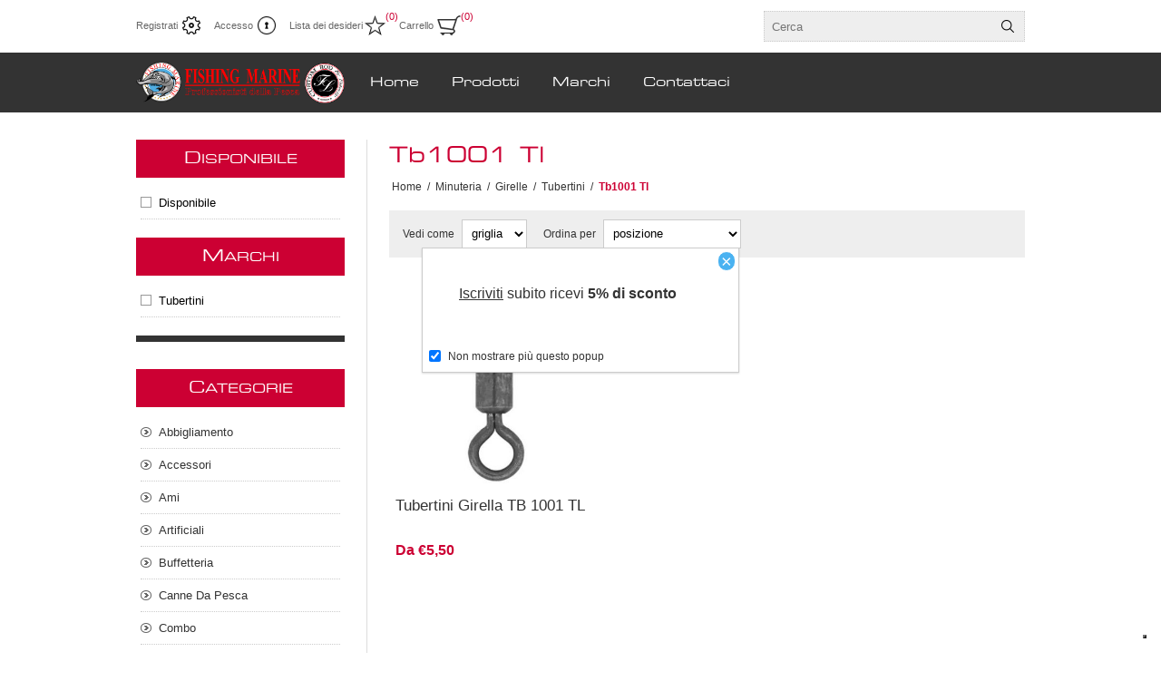

--- FILE ---
content_type: text/html; charset=utf-8
request_url: https://www.fishingmarine.it/tb1001-tl
body_size: 83467
content:



<!DOCTYPE html>
<html lang="it" dir="ltr" class="html-category-page">
<head>
    <title>Tb1001 Tl. Fishing Marine</title>
    <meta http-equiv="Content-type" content="text/html;charset=UTF-8" />
    <meta name="description" content="" />
    <meta name="keywords" content="" />
    <meta name="generator" content="nopCommerce" />
    <meta name="viewport" content="width=device-width, initial-scale=1.0, minimum-scale=1.0, maximum-scale=2.0" />
    <script type="text/javascript">
var _iub = _iub || [];
_iub.csConfiguration = {"askConsentAtCookiePolicyUpdate":true,"ccpaAcknowledgeOnDisplay":true,"consentOnContinuedBrowsing":false,"cookiePolicyInOtherWindow":true,"countryDetection":true,"enableCcpa":true,"enableLgpd":true,"enableRemoteConsent":true,"floatingPreferencesButtonDisplay":"bottom-right","invalidateConsentWithoutLog":true,"lgpdAppliesGlobally":false,"perPurposeConsent":true,"reloadOnConsent":true,"siteId":2794353,"whitelabel":false,"cookiePolicyId":27835679,"lang":"it", "banner":{ "acceptButtonDisplay":true,"closeButtonDisplay":false,"customizeButtonDisplay":true,"explicitWithdrawal":true,"listPurposes":true,"position":"bottom","prependOnBody":true,"rejectButtonDisplay":true }};
</script>
<script type="text/javascript" src="//cdn.iubenda.com/cs/ccpa/stub.js"></script>
<script type="text/javascript" src="//cdn.iubenda.com/cs/iubenda_cs.js" charset="UTF-8" async></script>

    

    
    
    
    
    

    


    

    <link rel="stylesheet" type="text/css" href="/css/Category.Head.styles.css?v=TcXvp5-TGkZ2iLsQg4HB7GpjhKE" />
    <!-- Global site tag (gtag.js) - Google Analytics -->
                <script async src='https://www.googletagmanager.com/gtag/js?id=G-D3MPJMLSNX'></script>
                <script>
                  window.dataLayer = window.dataLayer || [];
                  function gtag(){dataLayer.push(arguments);}
                  gtag('js', new Date());

                  gtag('config', 'G-D3MPJMLSNX');
                  
                  
                </script>

    <link rel="canonical" href="https://www.fishingmarine.it/tb1001-tl" />

    
    
    <link rel="apple-touch-icon" sizes="180x180" href="/icons/icons_0/apple-touch-icon.png">
<link rel="icon" type="image/png" sizes="32x32" href="/icons/icons_0/favicon-32x32.png">
<link rel="icon" type="image/png" sizes="16x16" href="/icons/icons_0/favicon-16x16.png">
<link rel="manifest" href="/icons/icons_0/site.webmanifest">
<link rel="mask-icon" href="/icons/icons_0/safari-pinned-tab.svg" color="#5bbad5">
<link rel="shortcut icon" href="/icons/icons_0/favicon.ico">
<meta name="msapplication-TileColor" content="#da532c">
<meta name="msapplication-config" content="/icons/icons_0/browserconfig.xml">
<meta name="theme-color" content="#ffffff">
    
    
    <!--Powered by nopCommerce - https://www.nopCommerce.com-->
</head>
<body>
    <input name="__RequestVerificationToken" type="hidden" value="CfDJ8AhLaer1am1OmgRo7uKrcl6GfIjErwMWPm1gYoQ9REaWd2mbe_ZpnZ9qvpAGqsLYwZ_YP4Sv5gk6RoRgPNWBJAGA8y4_h3YAnLTdl--uP50jmejOLbcfxfbch0VUt6GY3DKnMd7mJaFseId6cuD2hmg" />
    




<div class="ajax-loading-block-window" style="display: none">
</div>
<div id="dialog-notifications-success" title="Notifica" style="display:none;">
</div>
<div id="dialog-notifications-error" title="Errore" style="display:none;">
</div>
<div id="dialog-notifications-warning" title="Avviso" style="display:none;">
</div>
<div id="bar-notification" class="bar-notification-container" data-close="Chiudi">
</div>

<!--[if lte IE 8]>
    <div style="clear:both;height:59px;text-align:center;position:relative;">
        <a href="http://www.microsoft.com/windows/internet-explorer/default.aspx" target="_blank">
            <img src="/Themes/Traction/Content/img/ie_warning.jpg" height="42" width="820" alt="You are using an outdated browser. For a faster, safer browsing experience, upgrade for free today." />
        </a>
    </div>
<![endif]-->

<div class="master-wrapper-page  ">
    
<div class="header">
    
    <div class="header-links-wrapper">
        
<div class="header-links">
    <ul>
        
                <li><a href="/register?returnUrl=%2Ftb1001-tl" class="ico-register">Registrati</a></li>
            <li><a href="/login?returnUrl=%2Ftb1001-tl" class="ico-login">Accesso</a></li>
            <li>
                <a href="/wishlist" class="ico-wishlist">
                    <span class="wishlist-label">Lista dei desideri</span>
                    <span class="wishlist-qty">(0)</span>
                </a>
            </li>
            <li id="topcartlink">
                <a href="/cart" class="ico-cart">
                    <span class="cart-label">Carrello</span>
                    <span class="cart-qty">(0)</span>
                </a>
                <div id="flyout-cart" class="flyout-cart">
    <div class="mini-shopping-cart">
        <div class="count">
Non ci sono articoli nel tuo carrello        </div>
    </div>
</div>

            </li>
        
    </ul>
</div>


        <div class="header-selectors-wrapper">
            
            
            
            

            <div class="search-box-reference"></div>

        </div>
    </div>
    
    <div class="search-box store-search-box">
    	<form method="get" id="small-search-box-form" action="/search">
        <input type="text" class="search-box-text" id="small-searchterms" autocomplete="off" name="q" placeholder="Cerca" aria-label="Cerca" />

    <!--Kendo scripts should be included before kendo.all.min.js in case we have HelpDesk. That is why we use Append to place them at the top of any other scripts -->

   






<input type="hidden" class="instantSearchResourceElement"
       data-highlightFirstFoundElement="true"
       data-minKeywordLength="3"
       data-defaultProductSortOption="0"
       data-instantSearchUrl="/instantSearchFor"
       data-searchPageUrl="/search"
       data-searchInProductDescriptions="true"
       data-numberOfVisibleProducts="5"
       data-noResultsResourceText="Nessun dato trovato."/>

        <button type="submit" class="button-1 search-box-button">Cerca</button>
            
</form>
    </div>

    
</div>
    <div class="overlayOffCanvas"></div>
    <div class="responsive-nav-wrapper-parent">
        <div class="responsive-nav-wrapper">
            <div class="responsive-nav-inner">
                <div class="personal-button" id="header-links-opener">
                    <span>Personal menu</span>
                </div>
                <div class="menu-title">
                    <span>Menu</span>
                </div>
                <div class="search-wrap">
                    <span>Cerca</span>
                </div>
                <div class="filters-button">
                    <span>Filters</span>
                </div>
            </div>
        </div>
    </div>

    <div class="subheader-wrapper">
        <div class="logo-wrapper">
            <div class="header-logo">
                


<a href="/" class="logo">


<img alt="Fishing Marine" title="Fishing Marine" src="https://www.fishingmarine.it/images/thumbs/0002710_Insegna_220923_064659 (1).png" /></a>
            </div>
        </div>

        <div class="justAFixingDivBefore"></div>
        <div class="headerMenuParent">
            <div class="header-menu">
                <div class="close-menu">
                    <span>Chiudi</span>
                </div>










    <ul class="mega-menu"
        data-isRtlEnabled="false"
        data-enableClickForDropDown="false">


<li class=" ">

    <a href="/" class="" title="Home" ><span> Home</span></a>

</li>




<li class="has-sublist with-dropdown-in-grid">
        <span class="with-subcategories single-item-categories labelfornextplusbutton">Prodotti</span>

        <div class="dropdown categories fullWidth boxes-4">
            <div class="row-wrapper">
                <div class="row"><div class="box">
                <div class="picture-title-wrap">
                    <div class="title">
                        <a href="/abbigliamento" title="Abbigliamento"><span>Abbigliamento</span></a>
                    </div>
                    <div class="picture">
                        <a href="/abbigliamento" title="Visualizza i prodotti della categoria Abbigliamento">
                            <img class="lazy" alt="Immagine per la categoria Abbigliamento" src="[data-uri]" data-original="https://www.fishingmarine.it/images/thumbs/0002459_abbigliamento_290.jpeg" />
                        </a>
                    </div>
                </div>
                    <ul class="subcategories">
                            <li class="subcategory-item">
                                <a href="/cappelli" title="Cappelli"><span>Cappelli</span></a>
                            </li>
                            <li class="subcategory-item">
                                <a href="/colli" title="Colli"><span>Colli</span></a>
                            </li>
                            <li class="subcategory-item">
                                <a href="/felpe-pile" title="Felpe - Pile"><span>Felpe - Pile</span></a>
                            </li>
                            <li class="subcategory-item">
                                <a href="/gilet-spinning" title="Gilet Spinning"><span>Gilet Spinning</span></a>
                            </li>
                            <li class="subcategory-item">
                                <a href="/guanti" title="Guanti"><span>Guanti</span></a>
                            </li>
                            <li class="subcategory-item">
                                <a href="/jacket-completi" title="Jacket - Completi"><span>Jacket - Completi</span></a>
                            </li>
                            <li class="subcategory-item">
                                <a href="/occhiali" title="Occhiali"><span>Occhiali</span></a>
                            </li>
                            <li class="subcategory-item">
                                <a href="/stivali-scarpe" title="Stivali - Scarpe"><span>Stivali - Scarpe</span></a>
                            </li>
                            <li class="subcategory-item">
                                <a href="/t-shirt" title="T-Shirt"><span>T-Shirt</span></a>
                            </li>
                            <li class="subcategory-item">
                                <a href="/wader" title="Wader"><span>Wader</span></a>
                            </li>

                    </ul>
                </div><div class="box">
                <div class="picture-title-wrap">
                    <div class="title">
                        <a href="/accessori" title="Accessori"><span>Accessori</span></a>
                    </div>
                    <div class="picture">
                        <a href="/accessori" title="Visualizza i prodotti della categoria Accessori">
                            <img class="lazy" alt="Immagine per la categoria Accessori" src="[data-uri]" data-original="https://www.fishingmarine.it/images/thumbs/0002454_accessori_290.jpeg" />
                        </a>
                    </div>
                </div>
                    <ul class="subcategories">
                            <li class="subcategory-item">
                                <a href="/accesori-da-carpfishing" title="Accesori Da Carpfishing"><span>Accesori Da Carpfishing</span></a>
                            </li>
                            <li class="subcategory-item">
                                <a href="/accessori-barca" title="Accessori Barca"><span>Accessori Barca</span></a>
                            </li>
                            <li class="subcategory-item">
                                <a href="/accessori-vari" title="Accessori Vari"><span>Accessori Vari</span></a>
                            </li>
                            <li class="subcategory-item">
                                <a href="/avvolgilenza-2" title="Avvolgilenza"><span>Avvolgilenza</span></a>
                            </li>
                            <li class="subcategory-item">
                                <a href="/carrelli" title="Carrelli"><span>Carrelli</span></a>
                            </li>
                            <li class="subcategory-item">
                                <a href="/colla" title="Colla"><span>Colla</span></a>
                            </li>
                            <li class="subcategory-item">
                                <a href="/coltelli-e-accesori" title="Coltelli E Accesori"><span>Coltelli E Accesori</span></a>
                            </li>
                            <li class="subcategory-item">
                                <a href="/copricanne-fascette-a-strappo" title="Copricanne - Fascette A Strappo"><span>Copricanne - Fascette A Strappo</span></a>
                            </li>
                            <li class="subcategory-item">
                                <a href="/fionde-e-accessori" title="Fionde E Accessori"><span>Fionde E Accessori</span></a>
                            </li>
                            <li class="subcategory-item">
                                <a href="/forbici-e-pinze" title="Forbici E Pinze"><span>Forbici E Pinze</span></a>
                            </li>
                            <li class="subcategory-item">
                                <a href="/knotter" title="Knotter"><span>Knotter</span></a>
                            </li>
                            <li class="subcategory-item">
                                <a href="/lampade-frontali-torce-pile" title="Lampade Frontali - Torce -  Pile"><span>Lampade Frontali - Torce -  Pile</span></a>
                            </li>
                            <li class="subcategory-item">
                                <a href="/manutenzione-canne-mulinelli" title="Manutenzione Canne Mulinelli"><span>Manutenzione Canne Mulinelli</span></a>
                            </li>
                            <li class="subcategory-item">
                                <a href="/matassine-e-filo-elastico" title="Matassine E Filo Elastico"><span>Matassine E Filo Elastico</span></a>
                            </li>
                            <li class="subcategory-item">
                                <a href="/raffi-bogagrip" title="Raffi - Bogagrip"><span>Raffi - Bogagrip</span></a>
                            </li>
                            <li class="subcategory-item">
                                <a href="/rete-pva" title="Rete Pva"><span>Rete Pva</span></a>
                            </li>
                            <li class="subcategory-item">
                                <a href="/sacchetti-retini" title="Sacchetti - Retini"><span>Sacchetti - Retini</span></a>
                            </li>
                            <li class="subcategory-item">
                                <a href="/slamatori-2" title="Slamatori"><span>Slamatori</span></a>
                            </li>
                            <li class="subcategory-item">
                                <a href="/starlight-e-antenne" title="Starlight E Antenne"><span>Starlight E Antenne</span></a>
                            </li>

                    </ul>
                </div><div class="box">
                <div class="picture-title-wrap">
                    <div class="title">
                        <a href="/ami" title="Ami"><span>Ami</span></a>
                    </div>
                    <div class="picture">
                        <a href="/ami" title="Visualizza i prodotti della categoria Ami">
                            <img class="lazy" alt="Immagine per la categoria Ami" src="[data-uri]" data-original="https://www.fishingmarine.it/images/thumbs/0002451_ami_290.jpeg" />
                        </a>
                    </div>
                </div>
                    <ul class="subcategories">
                            <li class="subcategory-item">
                                <a href="/ami-carp-fishing" title="Ami Carp Fishing"><span>Ami Carp Fishing</span></a>
                            </li>
                            <li class="subcategory-item">
                                <a href="/ami-circle" title="Ami Circle"><span>Ami Circle</span></a>
                            </li>
                            <li class="subcategory-item">
                                <a href="/ami-da-big-game" title="Ami Da Big Game"><span>Ami Da Big Game</span></a>
                            </li>
                            <li class="subcategory-item">
                                <a href="/ami-da-vivo" title="Ami Da Vivo"><span>Ami Da Vivo</span></a>
                            </li>
                            <li class="subcategory-item">
                                <a href="/ami-montati" title="Ami Montati"><span>Ami Montati</span></a>
                            </li>
                            <li class="subcategory-item">
                                <a href="/ami-occhiello" title="Ami Occhiello"><span>Ami Occhiello</span></a>
                            </li>
                            <li class="subcategory-item">
                                <a href="/ami-paletta" title="Ami Paletta"><span>Ami Paletta</span></a>
                            </li>
                            <li class="subcategory-item">
                                <a href="/ami-per-artificiali" title="Ami Per Artificiali"><span>Ami Per Artificiali</span></a>
                            </li>
                            <li class="subcategory-item">
                                <a href="/ami-per-esche-siliconiche" title="Ami Per Esche Siliconiche"><span>Ami Per Esche Siliconiche</span></a>
                            </li>
                            <li class="subcategory-item">
                                <a href="/ami-per-spoon" title="Ami Per Spoon"><span>Ami Per Spoon</span></a>
                            </li>
                            <li class="subcategory-item">
                                <a href="/ancorette" title="Ancorette"><span>Ancorette</span></a>
                            </li>
                            <li class="subcategory-item">
                                <a href="/assist-hook" title="Assist Hook"><span>Assist Hook</span></a>
                            </li>
                            <li class="subcategory-item">
                                <a href="/jigging" title="Jigging"><span>Jigging</span></a>
                            </li>
                            <li class="subcategory-item">
                                <a href="/sabiki" title="Sabiki"><span>Sabiki</span></a>
                            </li>

                    </ul>
                </div><div class="box">
                <div class="picture-title-wrap">
                    <div class="title">
                        <a href="/artificiali" title="Artificiali"><span>Artificiali</span></a>
                    </div>
                    <div class="picture">
                        <a href="/artificiali" title="Visualizza i prodotti della categoria Artificiali">
                            <img class="lazy" alt="Immagine per la categoria Artificiali" src="[data-uri]" data-original="https://www.fishingmarine.it/images/thumbs/0004234_artificiali_290.jpeg" />
                        </a>
                    </div>
                </div>
                    <ul class="subcategories">
                            <li class="subcategory-item">
                                <a href="/crank-bait" title="Crank Bait"><span>Crank Bait</span></a>
                            </li>
                            <li class="subcategory-item">
                                <a href="/egi-3" title="Egi"><span>Egi</span></a>
                            </li>
                            <li class="subcategory-item">
                                <a href="/jerk-bait-minnow-2" title="Jerk Bait - Minnow"><span>Jerk Bait - Minnow</span></a>
                            </li>
                            <li class="subcategory-item">
                                <a href="/mangianze-lipless-pencil" title="Mangianze - Lipless - Pencil"><span>Mangianze - Lipless - Pencil</span></a>
                            </li>
                            <li class="subcategory-item">
                                <a href="/metal-jig-jig-minnow" title="Metal Jig - Jig Minnow"><span>Metal Jig - Jig Minnow</span></a>
                            </li>
                            <li class="subcategory-item">
                                <a href="/octopus-unghiette" title="Octopus - Unghiette"><span>Octopus - Unghiette</span></a>
                            </li>
                            <li class="subcategory-item">
                                <a href="/oppai-tataki" title="Oppai - Tataki"><span>Oppai - Tataki</span></a>
                            </li>
                            <li class="subcategory-item">
                                <a href="/pesca-al-polpo-2" title="Pesca Al Polpo"><span>Pesca Al Polpo</span></a>
                            </li>
                            <li class="subcategory-item">
                                <a href="/piumette-raglou" title="Piumette - Raglou"><span>Piumette - Raglou</span></a>
                            </li>
                            <li class="subcategory-item">
                                <a href="/popper" title="Popper"><span>Popper</span></a>
                            </li>
                            <li class="subcategory-item">
                                <a href="/skipping" title="Skipping"><span>Skipping</span></a>
                            </li>
                            <li class="subcategory-item">
                                <a href="/soft-bait" title="Soft Bait"><span>Soft Bait</span></a>
                            </li>
                            <li class="subcategory-item">
                                <a href="/spoon-2" title="Spoon"><span>Spoon</span></a>
                            </li>
                            <li class="subcategory-item">
                                <a href="/tecniche-verticali-2" title="Tecniche Verticali"><span>Tecniche Verticali</span></a>
                            </li>
                            <li class="subcategory-item">
                                <a href="/traina" title="Traina"><span>Traina</span></a>
                            </li>
                            <li class="subcategory-item">
                                <a href="/traina-calamaro" title="Traina Calamaro"><span>Traina Calamaro</span></a>
                            </li>
                            <li class="subcategory-item">
                                <a href="/trout-area" title="Trout Area"><span>Trout Area</span></a>
                            </li>
                            <li class="subcategory-item">
                                <a href="/wtd-needle" title="Wtd - Needle"><span>Wtd - Needle</span></a>
                            </li>

                    </ul>
                </div></div><div class="row"><div class="box">
                <div class="picture-title-wrap">
                    <div class="title">
                        <a href="/buffetteria" title="Buffetteria"><span>Buffetteria</span></a>
                    </div>
                    <div class="picture">
                        <a href="/buffetteria" title="Visualizza i prodotti della categoria Buffetteria">
                            <img class="lazy" alt="Immagine per la categoria Buffetteria" src="[data-uri]" data-original="https://www.fishingmarine.it/images/thumbs/0004232_buffetteria_290.jpeg" />
                        </a>
                    </div>
                </div>
                    <ul class="subcategories">
                            <li class="subcategory-item">
                                <a href="/borse-e-zaini" title="Borse E Zaini"><span>Borse E Zaini</span></a>
                            </li>
                            <li class="subcategory-item">
                                <a href="/foderi-canne" title="Foderi Canne"><span>Foderi Canne</span></a>
                            </li>
                            <li class="subcategory-item">
                                <a href="/foderi-mulinelli" title="Foderi Mulinelli"><span>Foderi Mulinelli</span></a>
                            </li>
                            <li class="subcategory-item">
                                <a href="/porta-egi" title="Porta Egi"><span>Porta Egi</span></a>
                            </li>
                            <li class="subcategory-item">
                                <a href="/porta-esche" title="Porta Esche"><span>Porta Esche</span></a>
                            </li>
                            <li class="subcategory-item">
                                <a href="/porta-jig" title="Porta Jig"><span>Porta Jig</span></a>
                            </li>
                            <li class="subcategory-item">
                                <a href="/porta-nassa" title="Porta Nassa"><span>Porta Nassa</span></a>
                            </li>
                            <li class="subcategory-item">
                                <a href="/porta-terminali" title="Porta Terminali"><span>Porta Terminali</span></a>
                            </li>
                            <li class="subcategory-item">
                                <a href="/sacche-portacanne" title="Sacche Portacanne"><span>Sacche Portacanne</span></a>
                            </li>
                            <li class="subcategory-item">
                                <a href="/scatole" title="Scatole"><span>Scatole</span></a>
                            </li>
                            <li class="subcategory-item">
                                <a href="/secchi" title="Secchi"><span>Secchi</span></a>
                            </li>

                    </ul>
                </div><div class="box">
                <div class="picture-title-wrap">
                    <div class="title">
                        <a href="/canne-da-pesca" title="Canne Da Pesca"><span>Canne Da Pesca</span></a>
                    </div>
                    <div class="picture">
                        <a href="/canne-da-pesca" title="Visualizza i prodotti della categoria Canne Da Pesca">
                            <img class="lazy" alt="Immagine per la categoria Canne Da Pesca" src="[data-uri]" data-original="https://www.fishingmarine.it/images/thumbs/0004230_canne-da-pesca_290.jpeg" />
                        </a>
                    </div>
                </div>
                    <ul class="subcategories">
                            <li class="subcategory-item">
                                <a href="/all-round" title="All Round"><span>All Round</span></a>
                            </li>
                            <li class="subcategory-item">
                                <a href="/boat" title="Boat"><span>Boat</span></a>
                            </li>
                            <li class="subcategory-item">
                                <a href="/bolentino-light-drifting" title="Bolentino - Light Drifting"><span>Bolentino - Light Drifting</span></a>
                            </li>
                            <li class="subcategory-item">
                                <a href="/bolentino-profondo" title="Bolentino Profondo"><span>Bolentino Profondo</span></a>
                            </li>
                            <li class="subcategory-item">
                                <a href="/bolognese" title="Bolognese"><span>Bolognese</span></a>
                            </li>
                            <li class="subcategory-item">
                                <a href="/canna-fissa" title="Canna Fissa"><span>Canna Fissa</span></a>
                            </li>
                            <li class="subcategory-item">
                                <a href="/carp-fishing" title="Carp Fishing"><span>Carp Fishing</span></a>
                            </li>
                            <li class="subcategory-item">
                                <a href="/casting-2" title="Casting"><span>Casting</span></a>
                            </li>
                            <li class="subcategory-item">
                                <a href="/driftingtrolling" title="Drifting/Trolling"><span>Drifting/Trolling</span></a>
                            </li>
                            <li class="subcategory-item">
                                <a href="/egi" title="Egi"><span>Egi</span></a>
                            </li>
                            <li class="subcategory-item">
                                <a href="/feeder" title="Feeder"><span>Feeder</span></a>
                            </li>
                            <li class="subcategory-item">
                                <a href="/inglese" title="Inglese"><span>Inglese</span></a>
                            </li>
                            <li class="subcategory-item">
                                <a href="/shore-jigging" title="Shore Jigging"><span>Shore Jigging</span></a>
                            </li>
                            <li class="subcategory-item">
                                <a href="/spinning" title="Spinning"><span>Spinning</span></a>
                            </li>
                            <li class="subcategory-item">
                                <a href="/spinning-off-shore" title="Spinning Off-Shore"><span>Spinning Off-Shore</span></a>
                            </li>
                            <li class="subcategory-item">
                                <a href="/surfcasting-2" title="Surfcasting"><span>Surfcasting</span></a>
                            </li>
                            <li class="subcategory-item">
                                <a href="/tataki" title="Tataki"><span>Tataki</span></a>
                            </li>
                            <li class="subcategory-item">
                                <a href="/verticale" title="Verticale"><span>Verticale</span></a>
                            </li>

                    </ul>
                </div><div class="box">
                <div class="picture-title-wrap">
                    <div class="title">
                        <a href="/combo" title="Combo"><span>Combo</span></a>
                    </div>
                    <div class="picture">
                        <a href="/combo" title="Visualizza i prodotti della categoria Combo">
                            <img class="lazy" alt="Immagine per la categoria Combo" src="[data-uri]" data-original="https://www.fishingmarine.it/images/thumbs/0002930_combo_290.jpeg" />
                        </a>
                    </div>
                </div>
                </div><div class="box">
                <div class="picture-title-wrap">
                    <div class="title">
                        <a href="/custom" title="Custom - Ricambi"><span>Custom - Ricambi</span></a>
                    </div>
                    <div class="picture">
                        <a href="/custom" title="Visualizza i prodotti della categoria Custom - Ricambi">
                            <img class="lazy" alt="Immagine per la categoria Custom - Ricambi" src="[data-uri]" data-original="https://www.fishingmarine.it/images/thumbs/0004251_custom-ricambi_290.jpeg" />
                        </a>
                    </div>
                </div>
                    <ul class="subcategories">
                            <li class="subcategory-item">
                                <a href="/anelli" title="Anelli"><span>Anelli</span></a>
                            </li>
                            <li class="subcategory-item">
                                <a href="/cavi-alimentazione" title="Cavi Alimentazione"><span>Cavi Alimentazione</span></a>
                            </li>
                            <li class="subcategory-item">
                                <a href="/cimini-di-ricambio" title="Cimini Di Ricambio"><span>Cimini Di Ricambio</span></a>
                            </li>
                            <li class="subcategory-item">
                                <a href="/cuscinetti" title="Cuscinetti"><span>Cuscinetti</span></a>
                            </li>
                            <li class="subcategory-item">
                                <a href="/grezzi" title="Grezzi"><span>Grezzi</span></a>
                            </li>
                            <li class="subcategory-item">
                                <a href="/knob-2" title="Knob"><span>Knob</span></a>
                            </li>
                            <li class="subcategory-item">
                                <a href="/placca-portamulinello" title="Placca Portamulinello"><span>Placca Portamulinello</span></a>
                            </li>
                            <li class="subcategory-item">
                                <a href="/puntali" title="Puntali"><span>Puntali</span></a>
                            </li>
                            <li class="subcategory-item">
                                <a href="/reel-stand" title="Reel Stand"><span>Reel Stand</span></a>
                            </li>
                            <li class="subcategory-item">
                                <a href="/tappi" title="Tappi"><span>Tappi</span></a>
                            </li>

                    </ul>
                </div></div><div class="row"><div class="box">
                <div class="picture-title-wrap">
                    <div class="title">
                        <a href="/espositori" title="Espositori"><span>Espositori</span></a>
                    </div>
                    <div class="picture">
                        <a href="/espositori" title="Visualizza i prodotti della categoria Espositori">
                            <img class="lazy" alt="Immagine per la categoria Espositori" src="[data-uri]" data-original="https://www.fishingmarine.it/images/thumbs/0004485_espositori_290.jpeg" />
                        </a>
                    </div>
                </div>
                </div><div class="box">
                <div class="picture-title-wrap">
                    <div class="title">
                        <a href="/fili-trecciati" title="Fili - Trecciati - Assist"><span>Fili - Trecciati - Assist</span></a>
                    </div>
                    <div class="picture">
                        <a href="/fili-trecciati" title="Visualizza i prodotti della categoria Fili - Trecciati - Assist">
                            <img class="lazy" alt="Immagine per la categoria Fili - Trecciati - Assist" src="[data-uri]" data-original="https://www.fishingmarine.it/images/thumbs/0004233_fili-trecciati-assist_290.jpeg" />
                        </a>
                    </div>
                </div>
                    <ul class="subcategories">
                            <li class="subcategory-item">
                                <a href="/assist-line" title="Assist Line"><span>Assist Line</span></a>
                            </li>
                            <li class="subcategory-item">
                                <a href="/cavetto-acciaio" title="Cavetto Acciaio"><span>Cavetto Acciaio</span></a>
                            </li>
                            <li class="subcategory-item">
                                <a href="/filo-conico" title="Filo Conico"><span>Filo Conico</span></a>
                            </li>
                            <li class="subcategory-item">
                                <a href="/fluorocarbon-fluorine" title="Fluorocarbon - Fluorine"><span>Fluorocarbon - Fluorine</span></a>
                            </li>
                            <li class="subcategory-item">
                                <a href="/nylon" title="Nylon"><span>Nylon</span></a>
                            </li>
                            <li class="subcategory-item">
                                <a href="/shock-leader" title="Shock Leader - Preterminali"><span>Shock Leader - Preterminali</span></a>
                            </li>
                            <li class="subcategory-item">
                                <a href="/trecciato" title="Trecciato"><span>Trecciato</span></a>
                            </li>

                    </ul>
                </div><div class="box">
                <div class="picture-title-wrap">
                    <div class="title">
                        <a href="/guadini-nasse" title="Guadini - Nasse"><span>Guadini - Nasse</span></a>
                    </div>
                    <div class="picture">
                        <a href="/guadini-nasse" title="Visualizza i prodotti della categoria Guadini - Nasse">
                            <img class="lazy" alt="Immagine per la categoria Guadini - Nasse" src="[data-uri]" data-original="https://www.fishingmarine.it/images/thumbs/0002905_guadini-nasse_290.jpeg" />
                        </a>
                    </div>
                </div>
                    <ul class="subcategories">
                            <li class="subcategory-item">
                                <a href="/accessori-guadino" title="Accessori Guadino"><span>Accessori Guadino</span></a>
                            </li>
                            <li class="subcategory-item">
                                <a href="/gamberiera" title="Gamberiera"><span>Gamberiera</span></a>
                            </li>
                            <li class="subcategory-item">
                                <a href="/guadino-completo" title="Guadino Completo"><span>Guadino Completo</span></a>
                            </li>
                            <li class="subcategory-item">
                                <a href="/manico-guadino" title="Manico Guadino"><span>Manico Guadino</span></a>
                            </li>
                            <li class="subcategory-item">
                                <a href="/nasse" title="Nasse"><span>Nasse</span></a>
                            </li>
                            <li class="subcategory-item">
                                <a href="/testa-guadino" title="Testa Guadino"><span>Testa Guadino</span></a>
                            </li>

                    </ul>
                </div><div class="box">
                <div class="picture-title-wrap">
                    <div class="title">
                        <a href="/minuteria" title="Minuteria"><span>Minuteria</span></a>
                    </div>
                    <div class="picture">
                        <a href="/minuteria" title="Visualizza i prodotti della categoria Minuteria">
                            <img class="lazy" alt="Immagine per la categoria Minuteria" src="[data-uri]" data-original="https://www.fishingmarine.it/images/thumbs/0002453_minuteria_290.jpeg" />
                        </a>
                    </div>
                </div>
                    <ul class="subcategories">
                            <li class="subcategory-item">
                                <a href="/accessori-surfcasting" title="Accessori Surfcasting"><span>Accessori Surfcasting</span></a>
                            </li>
                            <li class="subcategory-item">
                                <a href="/ago-da-innesco" title="Ago Da Innesco"><span>Ago Da Innesco</span></a>
                            </li>
                            <li class="subcategory-item">
                                <a href="/attacchi-scorrevoli-anti-tangle" title="Attacchi Scorrevoli - Anti Tangle"><span>Attacchi Scorrevoli - Anti Tangle</span></a>
                            </li>
                            <li class="subcategory-item">
                                <a href="/attrattori-pop-up" title="Attrattori - Pop-Up"><span>Attrattori - Pop-Up</span></a>
                            </li>
                            <li class="subcategory-item">
                                <a href="/conetto-coprinodo" title="Conetto Coprinodo"><span>Conetto Coprinodo</span></a>
                            </li>
                            <li class="subcategory-item">
                                <a href="/filamenti-flash-assist" title="Filamenti Flash Assist"><span>Filamenti Flash Assist</span></a>
                            </li>
                            <li class="subcategory-item">
                                <a href="/girella-moschettone" title="Girella Moschettone"><span>Girella Moschettone</span></a>
                            </li>
                            <li class="subcategory-item">
                                <a href="/girelle" title="Girelle"><span>Girelle</span></a>
                            </li>
                            <li class="subcategory-item">
                                <a href="/mini-trave" title="Mini Trave"><span>Mini Trave</span></a>
                            </li>
                            <li class="subcategory-item">
                                <a href="/perline-doppio-foro-calibrato" title="Perline Doppio Foro Calibrato"><span>Perline Doppio Foro Calibrato</span></a>
                            </li>
                            <li class="subcategory-item">
                                <a href="/perline-morbide" title="Perline Morbide"><span>Perline Morbide</span></a>
                            </li>
                            <li class="subcategory-item">
                                <a href="/perline-rigide" title="Perline Rigide"><span>Perline Rigide</span></a>
                            </li>
                            <li class="subcategory-item">
                                <a href="/rivetti" title="Rivetti"><span>Rivetti</span></a>
                            </li>
                            <li class="subcategory-item">
                                <a href="/snap-attacchi-rapidi" title="Snap - Attacchi Rapidi"><span>Snap - Attacchi Rapidi</span></a>
                            </li>
                            <li class="subcategory-item">
                                <a href="/solid-ring" title="Solid Ring"><span>Solid Ring</span></a>
                            </li>
                            <li class="subcategory-item">
                                <a href="/split-ring" title="Split Ring"><span>Split Ring</span></a>
                            </li>
                            <li class="subcategory-item">
                                <a href="/stopper-rubber-stopper" title="Stopper - Rubber Stopper"><span>Stopper - Rubber Stopper</span></a>
                            </li>
                            <li class="subcategory-item">
                                <a href="/tubicini" title="Tubicini"><span>Tubicini</span></a>
                            </li>

                    </ul>
                </div></div><div class="row"><div class="box">
                <div class="picture-title-wrap">
                    <div class="title">
                        <a href="/mulinelli" title="Mulinelli"><span>Mulinelli</span></a>
                    </div>
                    <div class="picture">
                        <a href="/mulinelli" title="Visualizza i prodotti della categoria Mulinelli">
                            <img class="lazy" alt="Immagine per la categoria Mulinelli" src="[data-uri]" data-original="https://www.fishingmarine.it/images/thumbs/0005102_mulinelli_290.jpeg" />
                        </a>
                    </div>
                </div>
                    <ul class="subcategories">
                            <li class="subcategory-item">
                                <a href="/bait-runner" title="Bait Runner"><span>Bait Runner</span></a>
                            </li>
                            <li class="subcategory-item">
                                <a href="/bobine-di-ricambio" title="Bobine Di Ricambio"><span>Bobine Di Ricambio</span></a>
                            </li>
                            <li class="subcategory-item">
                                <a href="/casting" title="Casting"><span>Casting</span></a>
                            </li>
                            <li class="subcategory-item">
                                <a href="/elettrici" title="Elettrici"><span>Elettrici</span></a>
                            </li>
                            <li class="subcategory-item">
                                <a href="/frizione-anteriore" title="Frizione Anteriore"><span>Frizione Anteriore</span></a>
                            </li>
                            <li class="subcategory-item">
                                <a href="/rotante" title="Rotante"><span>Rotante</span></a>
                            </li>
                            <li class="subcategory-item">
                                <a href="/surfcasting" title="Surfcasting"><span>Surfcasting</span></a>
                            </li>
                            <li class="subcategory-item">
                                <a href="/tecniche-verticali" title="Tecniche Verticali"><span>Tecniche Verticali</span></a>
                            </li>

                    </ul>
                </div><div class="box">
                <div class="picture-title-wrap">
                    <div class="title">
                        <a href="/paniere-seat-box-valigette" title="Paniere - Seat Box - Valigette"><span>Paniere - Seat Box - Valigette</span></a>
                    </div>
                    <div class="picture">
                        <a href="/paniere-seat-box-valigette" title="Visualizza i prodotti della categoria Paniere - Seat Box - Valigette">
                            <img class="lazy" alt="Immagine per la categoria Paniere - Seat Box - Valigette" src="[data-uri]" data-original="https://www.fishingmarine.it/images/thumbs/0004534_paniere-seat-box-valigette_290.jpeg" />
                        </a>
                    </div>
                </div>
                    <ul class="subcategories">
                            <li class="subcategory-item">
                                <a href="/accessori-paniere" title="Accessori Paniere"><span>Accessori Paniere</span></a>
                            </li>
                            <li class="subcategory-item">
                                <a href="/paniere" title="Paniere"><span>Paniere</span></a>
                            </li>
                            <li class="subcategory-item">
                                <a href="/seat-box" title="Seat Box"><span>Seat Box</span></a>
                            </li>
                            <li class="subcategory-item">
                                <a href="/valigette" title="Valigette"><span>Valigette</span></a>
                            </li>

                    </ul>
                </div><div class="box">
                <div class="picture-title-wrap">
                    <div class="title">
                        <a href="/pasture" title="Pasture"><span>Pasture</span></a>
                    </div>
                    <div class="picture">
                        <a href="/pasture" title="Visualizza i prodotti della categoria Pasture">
                            <img class="lazy" alt="Immagine per la categoria Pasture" src="[data-uri]" data-original="https://www.fishingmarine.it/images/thumbs/0004299_pasture_290.jpeg" />
                        </a>
                    </div>
                </div>
                    <ul class="subcategories">
                            <li class="subcategory-item">
                                <a href="/antiche-pasture-2" title="Antiche Pasture"><span>Antiche Pasture</span></a>
                            </li>
                            <li class="subcategory-item">
                                <a href="/attrattori" title="Attrattori"><span>Attrattori</span></a>
                            </li>
                            <li class="subcategory-item">
                                <a href="/cuore-dei-mari-2" title="Cuore Dei Mari"><span>Cuore Dei Mari</span></a>
                            </li>
                            <li class="subcategory-item">
                                <a href="/farina-disidratante" title="Farina Disidratante"><span>Farina Disidratante</span></a>
                            </li>
                            <li class="subcategory-item">
                                <a href="/fi-ma-2" title="Fi-Ma"><span>Fi-Ma</span></a>
                            </li>
                            <li class="subcategory-item">
                                <a href="/ghiaia-colla" title="Ghiaia-Colla"><span>Ghiaia-Colla</span></a>
                            </li>
                            <li class="subcategory-item">
                                <a href="/pane-francese" title="Pane Francese"><span>Pane Francese</span></a>
                            </li>
                            <li class="subcategory-item">
                                <a href="/paste-pronto-alluso" title="Paste Pronto All&#x27;uso"><span>Paste Pronto All&#x27;uso</span></a>
                            </li>
                            <li class="subcategory-item">
                                <a href="/pasture-acque-interne" title="Pasture Acque Interne"><span>Pasture Acque Interne</span></a>
                            </li>

                    </ul>
                </div><div class="box">
                <div class="picture-title-wrap">
                    <div class="title">
                        <a href="/paypal" title="PAYPAL"><span>PAYPAL</span></a>
                    </div>
                    <div class="picture">
                        <a href="/paypal" title="Visualizza i prodotti della categoria PAYPAL">
                            <img class="lazy" alt="Immagine per la categoria PAYPAL" src="[data-uri]" data-original="https://www.fishingmarine.it/images/thumbs/0008510_paypal_290.jpeg" />
                        </a>
                    </div>
                </div>
                </div></div><div class="row"><div class="box">
                <div class="picture-title-wrap">
                    <div class="title">
                        <a href="/pesca-al-polpo" title="Pesca Al Polpo"><span>Pesca Al Polpo</span></a>
                    </div>
                    <div class="picture">
                        <a href="/pesca-al-polpo" title="Visualizza i prodotti della categoria Pesca Al Polpo">
                            <img class="lazy" alt="Immagine per la categoria Pesca Al Polpo" src="[data-uri]" data-original="https://www.fishingmarine.it/images/thumbs/0002461_pesca-al-polpo_290.jpeg" />
                        </a>
                    </div>
                </div>
                </div><div class="box">
                <div class="picture-title-wrap">
                    <div class="title">
                        <a href="/piombi" title="Piombi"><span>Piombi</span></a>
                    </div>
                    <div class="picture">
                        <a href="/piombi" title="Visualizza i prodotti della categoria Piombi">
                            <img class="lazy" alt="Immagine per la categoria Piombi" src="[data-uri]" data-original="https://www.fishingmarine.it/images/thumbs/0002929_piombi_290.jpeg" />
                        </a>
                    </div>
                </div>
                    <ul class="subcategories">
                            <li class="subcategory-item">
                                <a href="/piombi-bolentino-surfcasting" title="Piombi Bolentino-Surfcasting"><span>Piombi Bolentino-Surfcasting</span></a>
                            </li>
                            <li class="subcategory-item">
                                <a href="/piombi-per-spinning" title="Piombi Per Spinning"><span>Piombi Per Spinning</span></a>
                            </li>
                            <li class="subcategory-item">
                                <a href="/piombi-traina-bolentino-profondo" title="Piombi Traina-Bolentino Profondo"><span>Piombi Traina-Bolentino Profondo</span></a>
                            </li>
                            <li class="subcategory-item">
                                <a href="/piombini-spaccati" title="Piombini Spaccati"><span>Piombini Spaccati</span></a>
                            </li>
                            <li class="subcategory-item">
                                <a href="/torpille" title="Torpille"><span>Torpille</span></a>
                            </li>

                    </ul>
                </div><div class="box">
                <div class="picture-title-wrap">
                    <div class="title">
                        <a href="/promo" title="SUPER OFFERTA"><span>SUPER OFFERTA</span></a>
                    </div>
                    <div class="picture">
                        <a href="/promo" title="Visualizza i prodotti della categoria SUPER OFFERTA">
                            <img class="lazy" alt="Immagine per la categoria SUPER OFFERTA" src="[data-uri]" data-original="https://www.fishingmarine.it/images/thumbs/0009962_super-offerta_290.jpeg" />
                        </a>
                    </div>
                </div>
                </div><div class="box">
                <div class="picture-title-wrap">
                    <div class="title">
                        <a href="/tripode-e-picchetti" title="Tripode E Picchetti"><span>Tripode E Picchetti</span></a>
                    </div>
                    <div class="picture">
                        <a href="/tripode-e-picchetti" title="Visualizza i prodotti della categoria Tripode E Picchetti">
                            <img class="lazy" alt="Immagine per la categoria Tripode E Picchetti" src="[data-uri]" data-original="https://www.fishingmarine.it/images/thumbs/0002456_tripode-e-picchetti_290.jpeg" />
                        </a>
                    </div>
                </div>
                    <ul class="subcategories">
                            <li class="subcategory-item">
                                <a href="/accessori-2" title="Accessori"><span>Accessori</span></a>
                            </li>

                    </ul>
                </div></div>
            </div>

        </div>
</li>

<li class=" ">

    <a href="/manufacturer/all" class="" title="Marchi" ><span> Marchi</span></a>

</li>



<li class=" ">

    <a href="/contactus" class="" title="Contattaci" ><span> Contattaci</span></a>

</li>


        
    </ul>
    <div class="menu-title"><span>Menu</span></div>
    <ul class="mega-menu-responsive">


<li class=" ">

    <a href="/" class="" title="Home" ><span> Home</span></a>

</li>



<li class="has-sublist">

        <span class="with-subcategories single-item-categories labelfornextplusbutton">Prodotti</span>

        <div class="plus-button"></div>
        <div class="sublist-wrap">
            <ul class="sublist">
                <li class="back-button">
                    <span>Indietro</span>
                </li>
                
        <li class="has-sublist">
            <a href="/abbigliamento" title="Abbigliamento" class="with-subcategories"><span>Abbigliamento</span></a>
            <div class="plus-button"></div>
            <div class="sublist-wrap">
                <ul class="sublist">
                    <li class="back-button">
                        <span>Indietro</span>
                    </li>
                    
        <li>
            <a class="lastLevelCategory" href="/cappelli" title="Cappelli"><span>Cappelli</span></a>
        </li>
        <li>
            <a class="lastLevelCategory" href="/colli" title="Colli"><span>Colli</span></a>
        </li>
        <li>
            <a class="lastLevelCategory" href="/felpe-pile" title="Felpe - Pile"><span>Felpe - Pile</span></a>
        </li>
        <li>
            <a class="lastLevelCategory" href="/gilet-spinning" title="Gilet Spinning"><span>Gilet Spinning</span></a>
        </li>
        <li>
            <a class="lastLevelCategory" href="/guanti" title="Guanti"><span>Guanti</span></a>
        </li>
        <li>
            <a class="lastLevelCategory" href="/jacket-completi" title="Jacket - Completi"><span>Jacket - Completi</span></a>
        </li>
        <li>
            <a class="lastLevelCategory" href="/occhiali" title="Occhiali"><span>Occhiali</span></a>
        </li>
        <li>
            <a class="lastLevelCategory" href="/stivali-scarpe" title="Stivali - Scarpe"><span>Stivali - Scarpe</span></a>
        </li>
        <li>
            <a class="lastLevelCategory" href="/t-shirt" title="T-Shirt"><span>T-Shirt</span></a>
        </li>
        <li class="has-sublist">
            <a href="/wader" title="Wader" class="with-subcategories"><span>Wader</span></a>
            <div class="plus-button"></div>
            <div class="sublist-wrap">
                <ul class="sublist">
                    <li class="back-button">
                        <span>Indietro</span>
                    </li>
                    
        <li>
            <a class="lastLevelCategory" href="/dam-5" title="Dam"><span>Dam</span></a>
        </li>
        <li>
            <a class="lastLevelCategory" href="/ragot-11" title="Ragot"><span>Ragot</span></a>
        </li>
        <li>
            <a class="lastLevelCategory" href="/sele-16" title="Sele"><span>Sele</span></a>
        </li>
        <li>
            <a class="lastLevelCategory" href="/sert-2" title="Sert"><span>Sert</span></a>
        </li>
        <li>
            <a class="lastLevelCategory" href="/shimano-20" title="Shimano"><span>Shimano</span></a>
        </li>


                </ul>
            </div>
        </li>


                </ul>
            </div>
        </li>
        <li class="has-sublist">
            <a href="/accessori" title="Accessori" class="with-subcategories"><span>Accessori</span></a>
            <div class="plus-button"></div>
            <div class="sublist-wrap">
                <ul class="sublist">
                    <li class="back-button">
                        <span>Indietro</span>
                    </li>
                    
        <li>
            <a class="lastLevelCategory" href="/accesori-da-carpfishing" title="Accesori Da Carpfishing"><span>Accesori Da Carpfishing</span></a>
        </li>
        <li>
            <a class="lastLevelCategory" href="/accessori-barca" title="Accessori Barca"><span>Accessori Barca</span></a>
        </li>
        <li>
            <a class="lastLevelCategory" href="/accessori-vari" title="Accessori Vari"><span>Accessori Vari</span></a>
        </li>
        <li>
            <a class="lastLevelCategory" href="/avvolgilenza-2" title="Avvolgilenza"><span>Avvolgilenza</span></a>
        </li>
        <li>
            <a class="lastLevelCategory" href="/carrelli" title="Carrelli"><span>Carrelli</span></a>
        </li>
        <li>
            <a class="lastLevelCategory" href="/colla" title="Colla"><span>Colla</span></a>
        </li>
        <li>
            <a class="lastLevelCategory" href="/coltelli-e-accesori" title="Coltelli E Accesori"><span>Coltelli E Accesori</span></a>
        </li>
        <li>
            <a class="lastLevelCategory" href="/copricanne-fascette-a-strappo" title="Copricanne - Fascette A Strappo"><span>Copricanne - Fascette A Strappo</span></a>
        </li>
        <li>
            <a class="lastLevelCategory" href="/fionde-e-accessori" title="Fionde E Accessori"><span>Fionde E Accessori</span></a>
        </li>
        <li>
            <a class="lastLevelCategory" href="/forbici-e-pinze" title="Forbici E Pinze"><span>Forbici E Pinze</span></a>
        </li>
        <li>
            <a class="lastLevelCategory" href="/knotter" title="Knotter"><span>Knotter</span></a>
        </li>
        <li class="has-sublist">
            <a href="/lampade-frontali-torce-pile" title="Lampade Frontali - Torce -  Pile" class="with-subcategories"><span>Lampade Frontali - Torce -  Pile</span></a>
            <div class="plus-button"></div>
            <div class="sublist-wrap">
                <ul class="sublist">
                    <li class="back-button">
                        <span>Indietro</span>
                    </li>
                    
        <li>
            <a class="lastLevelCategory" href="/led-lenser-2" title="Led Lenser"><span>Led Lenser</span></a>
        </li>
        <li>
            <a class="lastLevelCategory" href="/petzl-2" title="Petzl"><span>Petzl</span></a>
        </li>
        <li>
            <a class="lastLevelCategory" href="/petzl-ricaricabile" title="Petzl Ricaricabile"><span>Petzl Ricaricabile</span></a>
        </li>


                </ul>
            </div>
        </li>
        <li>
            <a class="lastLevelCategory" href="/manutenzione-canne-mulinelli" title="Manutenzione Canne Mulinelli"><span>Manutenzione Canne Mulinelli</span></a>
        </li>
        <li>
            <a class="lastLevelCategory" href="/matassine-e-filo-elastico" title="Matassine E Filo Elastico"><span>Matassine E Filo Elastico</span></a>
        </li>
        <li>
            <a class="lastLevelCategory" href="/raffi-bogagrip" title="Raffi - Bogagrip"><span>Raffi - Bogagrip</span></a>
        </li>
        <li>
            <a class="lastLevelCategory" href="/rete-pva" title="Rete Pva"><span>Rete Pva</span></a>
        </li>
        <li>
            <a class="lastLevelCategory" href="/sacchetti-retini" title="Sacchetti - Retini"><span>Sacchetti - Retini</span></a>
        </li>
        <li>
            <a class="lastLevelCategory" href="/slamatori-2" title="Slamatori"><span>Slamatori</span></a>
        </li>
        <li class="has-sublist">
            <a href="/starlight-e-antenne" title="Starlight E Antenne" class="with-subcategories"><span>Starlight E Antenne</span></a>
            <div class="plus-button"></div>
            <div class="sublist-wrap">
                <ul class="sublist">
                    <li class="back-button">
                        <span>Indietro</span>
                    </li>
                    
        <li>
            <a class="lastLevelCategory" href="/colmic-8" title="Colmic"><span>Colmic</span></a>
        </li>
        <li>
            <a class="lastLevelCategory" href="/globe-fishing-11" title="Globe Fishing"><span>Globe Fishing</span></a>
        </li>
        <li>
            <a class="lastLevelCategory" href="/lampo-gamma" title="Lampo Gamma"><span>Lampo Gamma</span></a>
        </li>
        <li>
            <a class="lastLevelCategory" href="/porta-starlight" title="Porta Starlight"><span>Porta Starlight</span></a>
        </li>
        <li>
            <a class="lastLevelCategory" href="/sele-14" title="Sele"><span>Sele</span></a>
        </li>
        <li>
            <a class="lastLevelCategory" href="/starlite" title="Starlite"><span>Starlite</span></a>
        </li>
        <li>
            <a class="lastLevelCategory" href="/trabucco-16" title="Trabucco"><span>Trabucco</span></a>
        </li>
        <li>
            <a class="lastLevelCategory" href="/tubertini-28" title="Tubertini"><span>Tubertini</span></a>
        </li>


                </ul>
            </div>
        </li>


                </ul>
            </div>
        </li>
        <li class="has-sublist">
            <a href="/ami" title="Ami" class="with-subcategories"><span>Ami</span></a>
            <div class="plus-button"></div>
            <div class="sublist-wrap">
                <ul class="sublist">
                    <li class="back-button">
                        <span>Indietro</span>
                    </li>
                    
        <li>
            <a class="lastLevelCategory" href="/ami-carp-fishing" title="Ami Carp Fishing"><span>Ami Carp Fishing</span></a>
        </li>
        <li class="has-sublist">
            <a href="/ami-circle" title="Ami Circle" class="with-subcategories"><span>Ami Circle</span></a>
            <div class="plus-button"></div>
            <div class="sublist-wrap">
                <ul class="sublist">
                    <li class="back-button">
                        <span>Indietro</span>
                    </li>
                    
        <li class="has-sublist">
            <a href="/bkk-9" title="Bkk" class="with-subcategories"><span>Bkk</span></a>
            <div class="plus-button"></div>
            <div class="sublist-wrap">
                <ul class="sublist">
                    <li class="back-button">
                        <span>Indietro</span>
                    </li>
                    
        <li>
            <a class="lastLevelCategory" href="/glow-heavy-circle" title="Glow Heavy Circle"><span>Glow Heavy Circle</span></a>
        </li>
        <li>
            <a class="lastLevelCategory" href="/inline-heavy-circle-ua" title="Inline Heavy Circle-Ua"><span>Inline Heavy Circle-Ua</span></a>
        </li>
        <li>
            <a class="lastLevelCategory" href="/mutsu-circle-light-ss" title="Mutsu Circle Light-Ss"><span>Mutsu Circle Light-Ss</span></a>
        </li>


                </ul>
            </div>
        </li>
        <li class="has-sublist">
            <a href="/black-magic-4" title="Black Magic" class="with-subcategories"><span>Black Magic</span></a>
            <div class="plus-button"></div>
            <div class="sublist-wrap">
                <ul class="sublist">
                    <li class="back-button">
                        <span>Indietro</span>
                    </li>
                    
        <li>
            <a class="lastLevelCategory" href="/kl" title="Kl"><span>Kl</span></a>
        </li>


                </ul>
            </div>
        </li>
        <li class="has-sublist">
            <a href="/eagle-claw" title="Eagle Claw" class="with-subcategories"><span>Eagle Claw</span></a>
            <div class="plus-button"></div>
            <div class="sublist-wrap">
                <ul class="sublist">
                    <li class="back-button">
                        <span>Indietro</span>
                    </li>
                    
        <li>
            <a class="lastLevelCategory" href="/lazer-sharp" title="Lazer Sharp"><span>Lazer Sharp</span></a>
        </li>


                </ul>
            </div>
        </li>
        <li>
            <a class="lastLevelCategory" href="/mariner" title="Mariner"><span>Mariner</span></a>
        </li>
        <li class="has-sublist">
            <a href="/vmc-7" title="Vmc" class="with-subcategories"><span>Vmc</span></a>
            <div class="plus-button"></div>
            <div class="sublist-wrap">
                <ul class="sublist">
                    <li class="back-button">
                        <span>Indietro</span>
                    </li>
                    
        <li>
            <a class="lastLevelCategory" href="/7381" title="7381"><span>7381</span></a>
        </li>
        <li>
            <a class="lastLevelCategory" href="/7382s" title="7382S"><span>7382S</span></a>
        </li>
        <li>
            <a class="lastLevelCategory" href="/7385" title="7385"><span>7385</span></a>
        </li>
        <li>
            <a class="lastLevelCategory" href="/7388" title="7388"><span>7388</span></a>
        </li>
        <li>
            <a class="lastLevelCategory" href="/7388cs" title="7388Cs"><span>7388Cs</span></a>
        </li>


                </ul>
            </div>
        </li>


                </ul>
            </div>
        </li>
        <li class="has-sublist">
            <a href="/ami-da-big-game" title="Ami Da Big Game" class="with-subcategories"><span>Ami Da Big Game</span></a>
            <div class="plus-button"></div>
            <div class="sublist-wrap">
                <ul class="sublist">
                    <li class="back-button">
                        <span>Indietro</span>
                    </li>
                    
        <li class="has-sublist">
            <a href="/bkk-10" title="Bkk" class="with-subcategories"><span>Bkk</span></a>
            <div class="plus-button"></div>
            <div class="sublist-wrap">
                <ul class="sublist">
                    <li class="back-button">
                        <span>Indietro</span>
                    </li>
                    
        <li>
            <a class="lastLevelCategory" href="/chinu-r-diamond" title="Chinu-R Diamond"><span>Chinu-R Diamond</span></a>
        </li>
        <li>
            <a class="lastLevelCategory" href="/monster-circle-drifting-special" title="Monster Circle Drifting Special"><span>Monster Circle Drifting Special</span></a>
        </li>


                </ul>
            </div>
        </li>
        <li class="has-sublist">
            <a href="/eagle-claw-3" title="Eagle Claw" class="with-subcategories"><span>Eagle Claw</span></a>
            <div class="plus-button"></div>
            <div class="sublist-wrap">
                <ul class="sublist">
                    <li class="back-button">
                        <span>Indietro</span>
                    </li>
                    
        <li>
            <a class="lastLevelCategory" href="/circle-sea" title="Circle Sea"><span>Circle Sea</span></a>
        </li>


                </ul>
            </div>
        </li>
        <li>
            <a class="lastLevelCategory" href="/mustad-12" title="Mustad"><span>Mustad</span></a>
        </li>
        <li class="has-sublist">
            <a href="/vmc-9" title="Vmc" class="with-subcategories"><span>Vmc</span></a>
            <div class="plus-button"></div>
            <div class="sublist-wrap">
                <ul class="sublist">
                    <li class="back-button">
                        <span>Indietro</span>
                    </li>
                    
        <li>
            <a class="lastLevelCategory" href="/7388cs-2" title="7388Cs"><span>7388Cs</span></a>
        </li>
        <li>
            <a class="lastLevelCategory" href="/7388ct" title="7388Ct"><span>7388Ct</span></a>
        </li>
        <li>
            <a class="lastLevelCategory" href="/8386bs" title="8386Bs"><span>8386Bs</span></a>
        </li>


                </ul>
            </div>
        </li>


                </ul>
            </div>
        </li>
        <li class="has-sublist">
            <a href="/ami-da-vivo" title="Ami Da Vivo" class="with-subcategories"><span>Ami Da Vivo</span></a>
            <div class="plus-button"></div>
            <div class="sublist-wrap">
                <ul class="sublist">
                    <li class="back-button">
                        <span>Indietro</span>
                    </li>
                    
        <li class="has-sublist">
            <a href="/bkk-6" title="Bkk" class="with-subcategories"><span>Bkk</span></a>
            <div class="plus-button"></div>
            <div class="sublist-wrap">
                <ul class="sublist">
                    <li class="back-button">
                        <span>Indietro</span>
                    </li>
                    
        <li>
            <a class="lastLevelCategory" href="/beastly-cat" title="Beastly Cat"><span>Beastly Cat</span></a>
        </li>
        <li>
            <a class="lastLevelCategory" href="/big-bait" title="Big Bait"><span>Big Bait</span></a>
        </li>
        <li>
            <a class="lastLevelCategory" href="/haku-live-bait" title="Haku Live Bait"><span>Haku Live Bait</span></a>
        </li>
        <li>
            <a class="lastLevelCategory" href="/live-baiter-ss" title="Live Baiter-Ss"><span>Live Baiter-Ss</span></a>
        </li>
        <li>
            <a class="lastLevelCategory" href="/octopus-beak-nero" title="Octopus Beak Nero"><span>Octopus Beak Nero</span></a>
        </li>
        <li>
            <a class="lastLevelCategory" href="/octopus-beak-straight-nero" title="Octopus Beak Straight Nero"><span>Octopus Beak Straight Nero</span></a>
        </li>
        <li>
            <a class="lastLevelCategory" href="/puka" title="Puka"><span>Puka</span></a>
        </li>
        <li>
            <a class="lastLevelCategory" href="/red-octopus-beak-2" title="Red Octopus Beak"><span>Red Octopus Beak</span></a>
        </li>
        <li>
            <a class="lastLevelCategory" href="/red-octopus-beak-straight" title="Red Octopus Beak Straight"><span>Red Octopus Beak Straight</span></a>
        </li>


                </ul>
            </div>
        </li>
        <li class="has-sublist">
            <a href="/black-magic-2" title="Black Magic" class="with-subcategories"><span>Black Magic</span></a>
            <div class="plus-button"></div>
            <div class="sublist-wrap">
                <ul class="sublist">
                    <li class="back-button">
                        <span>Indietro</span>
                    </li>
                    
        <li>
            <a class="lastLevelCategory" href="/dx-point" title="Dx Point"><span>Dx Point</span></a>
        </li>


                </ul>
            </div>
        </li>
        <li class="has-sublist">
            <a href="/colmic-11" title="Colmic" class="with-subcategories"><span>Colmic</span></a>
            <div class="plus-button"></div>
            <div class="sublist-wrap">
                <ul class="sublist">
                    <li class="back-button">
                        <span>Indietro</span>
                    </li>
                    
        <li>
            <a class="lastLevelCategory" href="/mr21" title="Mr21"><span>Mr21</span></a>
        </li>


                </ul>
            </div>
        </li>
        <li class="has-sublist">
            <a href="/decoy-5" title="Decoy" class="with-subcategories"><span>Decoy</span></a>
            <div class="plus-button"></div>
            <div class="sublist-wrap">
                <ul class="sublist">
                    <li class="back-button">
                        <span>Indietro</span>
                    </li>
                    
        <li>
            <a class="lastLevelCategory" href="/pike-type-r" title="Pike Type-R"><span>Pike Type-R</span></a>
        </li>


                </ul>
            </div>
        </li>
        <li class="has-sublist">
            <a href="/mustad-7" title="Mustad" class="with-subcategories"><span>Mustad</span></a>
            <div class="plus-button"></div>
            <div class="sublist-wrap">
                <ul class="sublist">
                    <li class="back-button">
                        <span>Indietro</span>
                    </li>
                    
        <li>
            <a class="lastLevelCategory" href="/big-red" title="Big Red"><span>Big Red</span></a>
        </li>
        <li>
            <a class="lastLevelCategory" href="/dentanato-bottom" title="Dentanato Bottom"><span>Dentanato Bottom</span></a>
        </li>
        <li>
            <a class="lastLevelCategory" href="/dentanato-top" title="Dentanato Top"><span>Dentanato Top</span></a>
        </li>
        <li>
            <a class="lastLevelCategory" href="/notorious" title="Notorious"><span>Notorious</span></a>
        </li>


                </ul>
            </div>
        </li>
        <li class="has-sublist">
            <a href="/tubertini-3" title="Tubertini" class="with-subcategories"><span>Tubertini</span></a>
            <div class="plus-button"></div>
            <div class="sublist-wrap">
                <ul class="sublist">
                    <li class="back-button">
                        <span>Indietro</span>
                    </li>
                    
        <li>
            <a class="lastLevelCategory" href="/11508-ssw-oc" title="11508 Ssw-Oc"><span>11508 Ssw-Oc</span></a>
        </li>
        <li>
            <a class="lastLevelCategory" href="/amo-5588" title="Amo 5588"><span>Amo 5588</span></a>
        </li>
        <li>
            <a class="lastLevelCategory" href="/tl-15-barbed" title="Tl-15 Barbed"><span>Tl-15 Barbed</span></a>
        </li>
        <li>
            <a class="lastLevelCategory" href="/tl-16-barbed" title="Tl-16 Barbed"><span>Tl-16 Barbed</span></a>
        </li>


                </ul>
            </div>
        </li>
        <li class="has-sublist">
            <a href="/vmc-6" title="Vmc" class="with-subcategories"><span>Vmc</span></a>
            <div class="plus-button"></div>
            <div class="sublist-wrap">
                <ul class="sublist">
                    <li class="back-button">
                        <span>Indietro</span>
                    </li>
                    
        <li>
            <a class="lastLevelCategory" href="/7116" title="7116"><span>7116</span></a>
        </li>
        <li>
            <a class="lastLevelCategory" href="/7356" title="7356"><span>7356</span></a>
        </li>
        <li>
            <a class="lastLevelCategory" href="/redentex-back" title="Redentex Back"><span>Redentex Back</span></a>
        </li>
        <li>
            <a class="lastLevelCategory" href="/redentex-back-" title="Redentex Back &#x2B;"><span>Redentex Back &#x2B;</span></a>
        </li>
        <li>
            <a class="lastLevelCategory" href="/redentex-evo-back" title="Redentex Evo Back"><span>Redentex Evo Back</span></a>
        </li>
        <li>
            <a class="lastLevelCategory" href="/redentex-evo-front" title="Redentex Evo Front"><span>Redentex Evo Front</span></a>
        </li>
        <li>
            <a class="lastLevelCategory" href="/redentex-front" title="Redentex Front"><span>Redentex Front</span></a>
        </li>
        <li>
            <a class="lastLevelCategory" href="/redentex-front-" title="Redentex Front &#x2B;"><span>Redentex Front &#x2B;</span></a>
        </li>


                </ul>
            </div>
        </li>


                </ul>
            </div>
        </li>
        <li class="has-sublist">
            <a href="/ami-montati" title="Ami Montati" class="with-subcategories"><span>Ami Montati</span></a>
            <div class="plus-button"></div>
            <div class="sublist-wrap">
                <ul class="sublist">
                    <li class="back-button">
                        <span>Indietro</span>
                    </li>
                    
        <li>
            <a class="lastLevelCategory" href="/aqs-12" title="Aqs"><span>Aqs</span></a>
        </li>
        <li>
            <a class="lastLevelCategory" href="/newfishing" title="Newfishing"><span>Newfishing</span></a>
        </li>
        <li>
            <a class="lastLevelCategory" href="/sunset-6" title="Sunset"><span>Sunset</span></a>
        </li>
        <li>
            <a class="lastLevelCategory" href="/teiko" title="Teiko"><span>Teiko</span></a>
        </li>
        <li>
            <a class="lastLevelCategory" href="/trabucco-21" title="Trabucco"><span>Trabucco</span></a>
        </li>


                </ul>
            </div>
        </li>
        <li class="has-sublist">
            <a href="/ami-occhiello" title="Ami Occhiello" class="with-subcategories"><span>Ami Occhiello</span></a>
            <div class="plus-button"></div>
            <div class="sublist-wrap">
                <ul class="sublist">
                    <li class="back-button">
                        <span>Indietro</span>
                    </li>
                    
        <li class="has-sublist">
            <a href="/bkk-8" title="Bkk" class="with-subcategories"><span>Bkk</span></a>
            <div class="plus-button"></div>
            <div class="sublist-wrap">
                <ul class="sublist">
                    <li class="back-button">
                        <span>Indietro</span>
                    </li>
                    
        <li>
            <a class="lastLevelCategory" href="/aberdeen" title="Aberdeen"><span>Aberdeen</span></a>
        </li>
        <li>
            <a class="lastLevelCategory" href="/chinu-r-diamond-2" title="Chinu-R Diamond"><span>Chinu-R Diamond</span></a>
        </li>
        <li>
            <a class="lastLevelCategory" href="/chinu-r-hand-ground" title="Chinu-R Hand Ground"><span>Chinu-R Hand Ground</span></a>
        </li>
        <li>
            <a class="lastLevelCategory" href="/chinu-r-shark" title="Chinu-R Shark"><span>Chinu-R Shark</span></a>
        </li>
        <li>
            <a class="lastLevelCategory" href="/iseama-r" title="Iseama-R"><span>Iseama-R</span></a>
        </li>
        <li>
            <a class="lastLevelCategory" href="/keiryu-r" title="Keiryu-R"><span>Keiryu-R</span></a>
        </li>
        <li>
            <a class="lastLevelCategory" href="/maruseigo-r" title="Maruseigo-R"><span>Maruseigo-R</span></a>
        </li>


                </ul>
            </div>
        </li>
        <li class="has-sublist">
            <a href="/colmic" title="Colmic" class="with-subcategories"><span>Colmic</span></a>
            <div class="plus-button"></div>
            <div class="sublist-wrap">
                <ul class="sublist">
                    <li class="back-button">
                        <span>Indietro</span>
                    </li>
                    
        <li>
            <a class="lastLevelCategory" href="/mr300" title="Mr300"><span>Mr300</span></a>
        </li>
        <li>
            <a class="lastLevelCategory" href="/mr700" title="Mr700"><span>Mr700</span></a>
        </li>


                </ul>
            </div>
        </li>
        <li class="has-sublist">
            <a href="/gamakatsu" title="Gamakatsu" class="with-subcategories"><span>Gamakatsu</span></a>
            <div class="plus-button"></div>
            <div class="sublist-wrap">
                <ul class="sublist">
                    <li class="back-button">
                        <span>Indietro</span>
                    </li>
                    
        <li>
            <a class="lastLevelCategory" href="/3323-f" title="3323 F"><span>3323 F</span></a>
        </li>
        <li>
            <a class="lastLevelCategory" href="/f31" title="F31"><span>F31</span></a>
        </li>


                </ul>
            </div>
        </li>
        <li class="has-sublist">
            <a href="/globe-fishing-2" title="Globe Fishing" class="with-subcategories"><span>Globe Fishing</span></a>
            <div class="plus-button"></div>
            <div class="sublist-wrap">
                <ul class="sublist">
                    <li class="back-button">
                        <span>Indietro</span>
                    </li>
                    
        <li>
            <a class="lastLevelCategory" href="/1030" title="1030"><span>1030</span></a>
        </li>
        <li>
            <a class="lastLevelCategory" href="/1038" title="1038"><span>1038</span></a>
        </li>
        <li>
            <a class="lastLevelCategory" href="/1081" title="1081"><span>1081</span></a>
        </li>


                </ul>
            </div>
        </li>
        <li class="has-sublist">
            <a href="/kali-kunnan-4" title="Kali Kunnan" class="with-subcategories"><span>Kali Kunnan</span></a>
            <div class="plus-button"></div>
            <div class="sublist-wrap">
                <ul class="sublist">
                    <li class="back-button">
                        <span>Indietro</span>
                    </li>
                    
        <li>
            <a class="lastLevelCategory" href="/chinu-ring" title="Chinu Ring"><span>Chinu Ring</span></a>
        </li>
        <li>
            <a class="lastLevelCategory" href="/keiryu-ring" title="Keiryu Ring"><span>Keiryu Ring</span></a>
        </li>


                </ul>
            </div>
        </li>
        <li class="has-sublist">
            <a href="/med-fishing-6" title="Med Fishing" class="with-subcategories"><span>Med Fishing</span></a>
            <div class="plus-button"></div>
            <div class="sublist-wrap">
                <ul class="sublist">
                    <li class="back-button">
                        <span>Indietro</span>
                    </li>
                    
        <li>
            <a class="lastLevelCategory" href="/1606b" title="1606B"><span>1606B</span></a>
        </li>
        <li>
            <a class="lastLevelCategory" href="/1909b" title="1909B"><span>1909B</span></a>
        </li>
        <li>
            <a class="lastLevelCategory" href="/303b" title="303B"><span>303B</span></a>
        </li>


                </ul>
            </div>
        </li>
        <li class="has-sublist">
            <a href="/mustad-5" title="Mustad" class="with-subcategories"><span>Mustad</span></a>
            <div class="plus-button"></div>
            <div class="sublist-wrap">
                <ul class="sublist">
                    <li class="back-button">
                        <span>Indietro</span>
                    </li>
                    
        <li>
            <a class="lastLevelCategory" href="/chinu-light" title="Chinu Light"><span>Chinu Light</span></a>
        </li>
        <li>
            <a class="lastLevelCategory" href="/eye-baitholder" title="Eye Baitholder"><span>Eye Baitholder</span></a>
        </li>


                </ul>
            </div>
        </li>
        <li class="has-sublist">
            <a href="/trabucco-15" title="Trabucco" class="with-subcategories"><span>Trabucco</span></a>
            <div class="plus-button"></div>
            <div class="sublist-wrap">
                <ul class="sublist">
                    <li class="back-button">
                        <span>Indietro</span>
                    </li>
                    
        <li>
            <a class="lastLevelCategory" href="/hisashi-10006bn" title="Hisashi 10006Bn"><span>Hisashi 10006Bn</span></a>
        </li>
        <li>
            <a class="lastLevelCategory" href="/hisashi-f-31-surf" title="Hisashi F-31 Surf"><span>Hisashi F-31 Surf</span></a>
        </li>


                </ul>
            </div>
        </li>
        <li class="has-sublist">
            <a href="/tubertini-4" title="Tubertini" class="with-subcategories"><span>Tubertini</span></a>
            <div class="plus-button"></div>
            <div class="sublist-wrap">
                <ul class="sublist">
                    <li class="back-button">
                        <span>Indietro</span>
                    </li>
                    
        <li>
            <a class="lastLevelCategory" href="/3t-surf" title="3T-Surf"><span>3T-Surf</span></a>
        </li>
        <li>
            <a class="lastLevelCategory" href="/54-ts" title="54 Ts"><span>54 Ts</span></a>
        </li>
        <li>
            <a class="lastLevelCategory" href="/serie-229" title="Serie 229"><span>Serie 229</span></a>
        </li>
        <li>
            <a class="lastLevelCategory" href="/serie-553" title="Serie 553"><span>Serie 553</span></a>
        </li>
        <li>
            <a class="lastLevelCategory" href="/serie-tl-9-barbed-2" title="Serie Tl-9 Barbed"><span>Serie Tl-9 Barbed</span></a>
        </li>


                </ul>
            </div>
        </li>
        <li class="has-sublist">
            <a href="/vmc-8" title="Vmc" class="with-subcategories"><span>Vmc</span></a>
            <div class="plus-button"></div>
            <div class="sublist-wrap">
                <ul class="sublist">
                    <li class="back-button">
                        <span>Indietro</span>
                    </li>
                    
        <li>
            <a class="lastLevelCategory" href="/7132-docan-r" title="7132 Docan R."><span>7132 Docan R.</span></a>
        </li>
        <li>
            <a class="lastLevelCategory" href="/7245" title="7245"><span>7245</span></a>
        </li>
        <li>
            <a class="lastLevelCategory" href="/8255s" title="8255S"><span>8255S</span></a>
        </li>


                </ul>
            </div>
        </li>


                </ul>
            </div>
        </li>
        <li class="has-sublist">
            <a href="/ami-paletta" title="Ami Paletta" class="with-subcategories"><span>Ami Paletta</span></a>
            <div class="plus-button"></div>
            <div class="sublist-wrap">
                <ul class="sublist">
                    <li class="back-button">
                        <span>Indietro</span>
                    </li>
                    
        <li class="has-sublist">
            <a href="/bkk-11" title="Bkk" class="with-subcategories"><span>Bkk</span></a>
            <div class="plus-button"></div>
            <div class="sublist-wrap">
                <ul class="sublist">
                    <li class="back-button">
                        <span>Indietro</span>
                    </li>
                    
        <li>
            <a class="lastLevelCategory" href="/chinu-hand-ground" title="Chinu Hand Ground"><span>Chinu Hand Ground</span></a>
        </li>
        <li>
            <a class="lastLevelCategory" href="/chinu-hook" title="Chinu Hook"><span>Chinu Hook</span></a>
        </li>
        <li>
            <a class="lastLevelCategory" href="/chinu-shark" title="Chinu Shark"><span>Chinu Shark</span></a>
        </li>
        <li>
            <a class="lastLevelCategory" href="/iseama" title="Iseama"><span>Iseama</span></a>
        </li>
        <li>
            <a class="lastLevelCategory" href="/izumezina-hook" title="Izumezina Hook"><span>Izumezina Hook</span></a>
        </li>
        <li>
            <a class="lastLevelCategory" href="/keiryu" title="Keiryu"><span>Keiryu</span></a>
        </li>
        <li>
            <a class="lastLevelCategory" href="/sode-hook" title="Sode Hook"><span>Sode Hook</span></a>
        </li>


                </ul>
            </div>
        </li>
        <li class="has-sublist">
            <a href="/colmic-3" title="Colmic" class="with-subcategories"><span>Colmic</span></a>
            <div class="plus-button"></div>
            <div class="sublist-wrap">
                <ul class="sublist">
                    <li class="back-button">
                        <span>Indietro</span>
                    </li>
                    
        <li>
            <a class="lastLevelCategory" href="/mr70" title="MR70"><span>MR70</span></a>
        </li>
        <li>
            <a class="lastLevelCategory" href="/mr70-2" title="Mr70"><span>Mr70</span></a>
        </li>
        <li>
            <a class="lastLevelCategory" href="/n1000r" title="N1000r"><span>N1000r</span></a>
        </li>
        <li>
            <a class="lastLevelCategory" href="/n600" title="N600"><span>N600</span></a>
        </li>
        <li>
            <a class="lastLevelCategory" href="/n900" title="N900"><span>N900</span></a>
        </li>


                </ul>
            </div>
        </li>
        <li class="has-sublist">
            <a href="/gamakatsu-3" title="Gamakatsu" class="with-subcategories"><span>Gamakatsu</span></a>
            <div class="plus-button"></div>
            <div class="sublist-wrap">
                <ul class="sublist">
                    <li class="back-button">
                        <span>Indietro</span>
                    </li>
                    
        <li>
            <a class="lastLevelCategory" href="/1050n" title="1050N"><span>1050N</span></a>
        </li>
        <li>
            <a class="lastLevelCategory" href="/1310n" title="1310N"><span>1310N</span></a>
        </li>


                </ul>
            </div>
        </li>
        <li class="has-sublist">
            <a href="/globe-fishing-3" title="Globe Fishing" class="with-subcategories"><span>Globe Fishing</span></a>
            <div class="plus-button"></div>
            <div class="sublist-wrap">
                <ul class="sublist">
                    <li class="back-button">
                        <span>Indietro</span>
                    </li>
                    
        <li>
            <a class="lastLevelCategory" href="/1011" title="1011"><span>1011</span></a>
        </li>
        <li>
            <a class="lastLevelCategory" href="/1012" title="1012"><span>1012</span></a>
        </li>
        <li>
            <a class="lastLevelCategory" href="/1080" title="1080"><span>1080</span></a>
        </li>


                </ul>
            </div>
        </li>
        <li class="has-sublist">
            <a href="/kali-kunnan-5" title="Kali Kunnan" class="with-subcategories"><span>Kali Kunnan</span></a>
            <div class="plus-button"></div>
            <div class="sublist-wrap">
                <ul class="sublist">
                    <li class="back-button">
                        <span>Indietro</span>
                    </li>
                    
        <li>
            <a class="lastLevelCategory" href="/tanago" title="Tanago"><span>Tanago</span></a>
        </li>


                </ul>
            </div>
        </li>
        <li class="has-sublist">
            <a href="/mustad-14" title="Mustad" class="with-subcategories"><span>Mustad</span></a>
            <div class="plus-button"></div>
            <div class="sublist-wrap">
                <ul class="sublist">
                    <li class="back-button">
                        <span>Indietro</span>
                    </li>
                    
        <li>
            <a class="lastLevelCategory" href="/2315dt" title="2315Dt"><span>2315Dt</span></a>
        </li>


                </ul>
            </div>
        </li>
        <li class="has-sublist">
            <a href="/sasame" title="Sasame" class="with-subcategories"><span>Sasame</span></a>
            <div class="plus-button"></div>
            <div class="sublist-wrap">
                <ul class="sublist">
                    <li class="back-button">
                        <span>Indietro</span>
                    </li>
                    
        <li>
            <a class="lastLevelCategory" href="/chinu-double-barb" title="Chinu Double Barb"><span>Chinu Double Barb</span></a>
        </li>
        <li>
            <a class="lastLevelCategory" href="/porto-chinu-x" title="Porto Chinu X"><span>Porto Chinu X</span></a>
        </li>


                </ul>
            </div>
        </li>
        <li class="has-sublist">
            <a href="/tubertini-5" title="Tubertini" class="with-subcategories"><span>Tubertini</span></a>
            <div class="plus-button"></div>
            <div class="sublist-wrap">
                <ul class="sublist">
                    <li class="back-button">
                        <span>Indietro</span>
                    </li>
                    
        <li>
            <a class="lastLevelCategory" href="/serie-11s" title="Serie 11S"><span>Serie 11S</span></a>
        </li>
        <li>
            <a class="lastLevelCategory" href="/serie-15" title="Serie 15"><span>Serie 15</span></a>
        </li>
        <li>
            <a class="lastLevelCategory" href="/serie-19" title="Serie 19"><span>Serie 19</span></a>
        </li>
        <li>
            <a class="lastLevelCategory" href="/serie-1b" title="Serie 1B"><span>Serie 1B</span></a>
        </li>
        <li>
            <a class="lastLevelCategory" href="/serie-22" title="Serie 22"><span>Serie 22</span></a>
        </li>
        <li>
            <a class="lastLevelCategory" href="/serie-27" title="Serie 27"><span>Serie 27</span></a>
        </li>
        <li>
            <a class="lastLevelCategory" href="/serie-30" title="Serie 30"><span>Serie 30</span></a>
        </li>
        <li>
            <a class="lastLevelCategory" href="/serie-50" title="Serie 50"><span>Serie 50</span></a>
        </li>
        <li>
            <a class="lastLevelCategory" href="/serie-806" title="Serie 806"><span>Serie 806</span></a>
        </li>
        <li>
            <a class="lastLevelCategory" href="/serie-tl-9-barbed" title="Serie Tl-9 Barbed"><span>Serie Tl-9 Barbed</span></a>
        </li>


                </ul>
            </div>
        </li>
        <li class="has-sublist">
            <a href="/vincent" title="Vincent" class="with-subcategories"><span>Vincent</span></a>
            <div class="plus-button"></div>
            <div class="sublist-wrap">
                <ul class="sublist">
                    <li class="back-button">
                        <span>Indietro</span>
                    </li>
                    
        <li>
            <a class="lastLevelCategory" href="/kh-10060" title="Kh-10060"><span>Kh-10060</span></a>
        </li>


                </ul>
            </div>
        </li>
        <li class="has-sublist">
            <a href="/vmc-10" title="Vmc" class="with-subcategories"><span>Vmc</span></a>
            <div class="plus-button"></div>
            <div class="sublist-wrap">
                <ul class="sublist">
                    <li class="back-button">
                        <span>Indietro</span>
                    </li>
                    
        <li>
            <a class="lastLevelCategory" href="/7122-docan" title="7122 Docan"><span>7122 Docan</span></a>
        </li>


                </ul>
            </div>
        </li>


                </ul>
            </div>
        </li>
        <li class="has-sublist">
            <a href="/ami-per-artificiali" title="Ami Per Artificiali" class="with-subcategories"><span>Ami Per Artificiali</span></a>
            <div class="plus-button"></div>
            <div class="sublist-wrap">
                <ul class="sublist">
                    <li class="back-button">
                        <span>Indietro</span>
                    </li>
                    
        <li class="has-sublist">
            <a href="/bkk-3" title="Bkk" class="with-subcategories"><span>Bkk</span></a>
            <div class="plus-button"></div>
            <div class="sublist-wrap">
                <ul class="sublist">
                    <li class="back-button">
                        <span>Indietro</span>
                    </li>
                    
        <li>
            <a class="lastLevelCategory" href="/imp-8005" title="Imp 8005"><span>Imp 8005</span></a>
        </li>
        <li>
            <a class="lastLevelCategory" href="/lone-diablo" title="Lone Diablo"><span>Lone Diablo</span></a>
        </li>


                </ul>
            </div>
        </li>
        <li class="has-sublist">
            <a href="/gamakatsu-4" title="Gamakatsu" class="with-subcategories"><span>Gamakatsu</span></a>
            <div class="plus-button"></div>
            <div class="sublist-wrap">
                <ul class="sublist">
                    <li class="back-button">
                        <span>Indietro</span>
                    </li>
                    
        <li>
            <a class="lastLevelCategory" href="/3423-f" title="3423 F"><span>3423 F</span></a>
        </li>


                </ul>
            </div>
        </li>
        <li class="has-sublist">
            <a href="/mustad" title="Mustad" class="with-subcategories"><span>Mustad</span></a>
            <div class="plus-button"></div>
            <div class="sublist-wrap">
                <ul class="sublist">
                    <li class="back-button">
                        <span>Indietro</span>
                    </li>
                    
        <li>
            <a class="lastLevelCategory" href="/kaiju" title="Kaiju"><span>Kaiju</span></a>
        </li>


                </ul>
            </div>
        </li>
        <li class="has-sublist">
            <a href="/vmc-3" title="Vmc" class="with-subcategories"><span>Vmc</span></a>
            <div class="plus-button"></div>
            <div class="sublist-wrap">
                <ul class="sublist">
                    <li class="back-button">
                        <span>Indietro</span>
                    </li>
                    
        <li>
            <a class="lastLevelCategory" href="/7234" title="7234"><span>7234</span></a>
        </li>
        <li>
            <a class="lastLevelCategory" href="/7237" title="7237"><span>7237</span></a>
        </li>
        <li>
            <a class="lastLevelCategory" href="/7266" title="7266"><span>7266</span></a>
        </li>


                </ul>
            </div>
        </li>


                </ul>
            </div>
        </li>
        <li class="has-sublist">
            <a href="/ami-per-esche-siliconiche" title="Ami Per Esche Siliconiche" class="with-subcategories"><span>Ami Per Esche Siliconiche</span></a>
            <div class="plus-button"></div>
            <div class="sublist-wrap">
                <ul class="sublist">
                    <li class="back-button">
                        <span>Indietro</span>
                    </li>
                    
        <li class="has-sublist">
            <a href="/bkk-7" title="Bkk" class="with-subcategories"><span>Bkk</span></a>
            <div class="plus-button"></div>
            <div class="sublist-wrap">
                <ul class="sublist">
                    <li class="back-button">
                        <span>Indietro</span>
                    </li>
                    
        <li>
            <a class="lastLevelCategory" href="/chimera" title="Chimera"><span>Chimera</span></a>
        </li>
        <li>
            <a class="lastLevelCategory" href="/harpax" title="Harpax"><span>Harpax</span></a>
        </li>
        <li>
            <a class="lastLevelCategory" href="/nemesis" title="Nemesis"><span>Nemesis</span></a>
        </li>
        <li>
            <a class="lastLevelCategory" href="/silent-chaser" title="Silent Chaser"><span>Silent Chaser</span></a>
        </li>
        <li>
            <a class="lastLevelCategory" href="/siren" title="Siren"><span>Siren</span></a>
        </li>


                </ul>
            </div>
        </li>
        <li class="has-sublist">
            <a href="/decoy-4" title="Decoy" class="with-subcategories"><span>Decoy</span></a>
            <div class="plus-button"></div>
            <div class="sublist-wrap">
                <ul class="sublist">
                    <li class="back-button">
                        <span>Indietro</span>
                    </li>
                    
        <li>
            <a class="lastLevelCategory" href="/maki-sasu-worm-130" title="Maki Sasu Worm 130"><span>Maki Sasu Worm 130</span></a>
        </li>
        <li>
            <a class="lastLevelCategory" href="/maki-sasu-worm-30" title="Maki Sasu Worm 30"><span>Maki Sasu Worm 30</span></a>
        </li>
        <li>
            <a class="lastLevelCategory" href="/nail-bomb-vj-71" title="Nail Bomb Vj-71"><span>Nail Bomb Vj-71</span></a>
        </li>


                </ul>
            </div>
        </li>
        <li>
            <a class="lastLevelCategory" href="/fishus" title="Fishus"><span>Fishus</span></a>
        </li>
        <li class="has-sublist">
            <a href="/legio-aurea" title="Legio Aurea" class="with-subcategories"><span>Legio Aurea</span></a>
            <div class="plus-button"></div>
            <div class="sublist-wrap">
                <ul class="sublist">
                    <li class="back-button">
                        <span>Indietro</span>
                    </li>
                    
        <li>
            <a class="lastLevelCategory" href="/corvus" title="Corvus"><span>Corvus</span></a>
        </li>
        <li>
            <a class="lastLevelCategory" href="/hasta" title="Hasta"><span>Hasta</span></a>
        </li>


                </ul>
            </div>
        </li>
        <li>
            <a class="lastLevelCategory" href="/mustad-19" title="Mustad"><span>Mustad</span></a>
        </li>
        <li class="has-sublist">
            <a href="/savage-gear-11" title="Savage Gear" class="with-subcategories"><span>Savage Gear</span></a>
            <div class="plus-button"></div>
            <div class="sublist-wrap">
                <ul class="sublist">
                    <li class="back-button">
                        <span>Indietro</span>
                    </li>
                    
        <li>
            <a class="lastLevelCategory" href="/ball-jigheads" title="Ball Jigheads"><span>Ball Jigheads</span></a>
        </li>


                </ul>
            </div>
        </li>
        <li class="has-sublist">
            <a href="/trackline" title="Trackline" class="with-subcategories"><span>Trackline</span></a>
            <div class="plus-button"></div>
            <div class="sublist-wrap">
                <ul class="sublist">
                    <li class="back-button">
                        <span>Indietro</span>
                    </li>
                    
        <li>
            <a class="lastLevelCategory" href="/w33" title="W33"><span>W33</span></a>
        </li>


                </ul>
            </div>
        </li>
        <li class="has-sublist">
            <a href="/tubertini-2" title="Tubertini" class="with-subcategories"><span>Tubertini</span></a>
            <div class="plus-button"></div>
            <div class="sublist-wrap">
                <ul class="sublist">
                    <li class="back-button">
                        <span>Indietro</span>
                    </li>
                    
        <li>
            <a class="lastLevelCategory" href="/sk100" title="Sk100"><span>Sk100</span></a>
        </li>
        <li>
            <a class="lastLevelCategory" href="/sk100-wt" title="Sk100-Wt"><span>Sk100-Wt</span></a>
        </li>


                </ul>
            </div>
        </li>
        <li class="has-sublist">
            <a href="/vmc-5" title="Vmc" class="with-subcategories"><span>Vmc</span></a>
            <div class="plus-button"></div>
            <div class="sublist-wrap">
                <ul class="sublist">
                    <li class="back-button">
                        <span>Indietro</span>
                    </li>
                    
        <li>
            <a class="lastLevelCategory" href="/7310" title="7310"><span>7310</span></a>
        </li>
        <li>
            <a class="lastLevelCategory" href="/7318ne" title="7318Ne"><span>7318Ne</span></a>
        </li>
        <li>
            <a class="lastLevelCategory" href="/7320sj" title="7320Sj"><span>7320Sj</span></a>
        </li>
        <li>
            <a class="lastLevelCategory" href="/7340rj" title="7340Rj"><span>7340Rj</span></a>
        </li>
        <li>
            <a class="lastLevelCategory" href="/7346sb" title="7346Sb"><span>7346Sb</span></a>
        </li>
        <li>
            <a class="lastLevelCategory" href="/7346wt" title="7346Wt"><span>7346Wt</span></a>
        </li>


                </ul>
            </div>
        </li>


                </ul>
            </div>
        </li>
        <li class="has-sublist">
            <a href="/ami-per-spoon" title="Ami Per Spoon" class="with-subcategories"><span>Ami Per Spoon</span></a>
            <div class="plus-button"></div>
            <div class="sublist-wrap">
                <ul class="sublist">
                    <li class="back-button">
                        <span>Indietro</span>
                    </li>
                    
        <li>
            <a class="lastLevelCategory" href="/balzer-6" title="Balzer"><span>Balzer</span></a>
        </li>


                </ul>
            </div>
        </li>
        <li class="has-sublist">
            <a href="/ancorette" title="Ancorette" class="with-subcategories"><span>Ancorette</span></a>
            <div class="plus-button"></div>
            <div class="sublist-wrap">
                <ul class="sublist">
                    <li class="back-button">
                        <span>Indietro</span>
                    </li>
                    
        <li class="has-sublist">
            <a href="/bkk" title="Bkk" class="with-subcategories"><span>Bkk</span></a>
            <div class="plus-button"></div>
            <div class="sublist-wrap">
                <ul class="sublist">
                    <li class="back-button">
                        <span>Indietro</span>
                    </li>
                    
        <li>
            <a class="lastLevelCategory" href="/fangs-63-ua" title="Fangs-63 Ua"><span>Fangs-63 Ua</span></a>
        </li>
        <li>
            <a class="lastLevelCategory" href="/raptor-z" title="Raptor-Z"><span>Raptor-Z</span></a>
        </li>


                </ul>
            </div>
        </li>
        <li class="has-sublist">
            <a href="/decoy" title="Decoy" class="with-subcategories"><span>Decoy</span></a>
            <div class="plus-button"></div>
            <div class="sublist-wrap">
                <ul class="sublist">
                    <li class="back-button">
                        <span>Indietro</span>
                    </li>
                    
        <li>
            <a class="lastLevelCategory" href="/y-s21" title="Y-S21"><span>Y-S21</span></a>
        </li>
        <li>
            <a class="lastLevelCategory" href="/y-w77" title="Y-W77"><span>Y-W77</span></a>
        </li>


                </ul>
            </div>
        </li>
        <li class="has-sublist">
            <a href="/mustad-8" title="Mustad" class="with-subcategories"><span>Mustad</span></a>
            <div class="plus-button"></div>
            <div class="sublist-wrap">
                <ul class="sublist">
                    <li class="back-button">
                        <span>Indietro</span>
                    </li>
                    
        <li>
            <a class="lastLevelCategory" href="/3551-bn" title="3551 Bn"><span>3551 Bn</span></a>
        </li>
        <li>
            <a class="lastLevelCategory" href="/in-line-tg-white" title="In Line Tg White"><span>In Line Tg White</span></a>
        </li>


                </ul>
            </div>
        </li>
        <li class="has-sublist">
            <a href="/seaspin-10" title="Seaspin" class="with-subcategories"><span>Seaspin</span></a>
            <div class="plus-button"></div>
            <div class="sublist-wrap">
                <ul class="sublist">
                    <li class="back-button">
                        <span>Indietro</span>
                    </li>
                    
        <li>
            <a class="lastLevelCategory" href="/tres-t3x" title="Tres T3x"><span>Tres T3x</span></a>
        </li>


                </ul>
            </div>
        </li>
        <li class="has-sublist">
            <a href="/vmc" title="Vmc" class="with-subcategories"><span>Vmc</span></a>
            <div class="plus-button"></div>
            <div class="sublist-wrap">
                <ul class="sublist">
                    <li class="back-button">
                        <span>Indietro</span>
                    </li>
                    
        <li>
            <a class="lastLevelCategory" href="/7554" title="7554"><span>7554</span></a>
        </li>
        <li>
            <a class="lastLevelCategory" href="/7556" title="7556"><span>7556</span></a>
        </li>
        <li>
            <a class="lastLevelCategory" href="/7557" title="7557"><span>7557</span></a>
        </li>
        <li>
            <a class="lastLevelCategory" href="/9626ps" title="9626Ps"><span>9626Ps</span></a>
        </li>
        <li>
            <a class="lastLevelCategory" href="/9651" title="9651"><span>9651</span></a>
        </li>


                </ul>
            </div>
        </li>


                </ul>
            </div>
        </li>
        <li class="has-sublist">
            <a href="/assist-hook" title="Assist Hook" class="with-subcategories"><span>Assist Hook</span></a>
            <div class="plus-button"></div>
            <div class="sublist-wrap">
                <ul class="sublist">
                    <li class="back-button">
                        <span>Indietro</span>
                    </li>
                    
        <li class="has-sublist">
            <a href="/bkk-5" title="Bkk" class="with-subcategories"><span>Bkk</span></a>
            <div class="plus-button"></div>
            <div class="sublist-wrap">
                <ul class="sublist">
                    <li class="back-button">
                        <span>Indietro</span>
                    </li>
                    
        <li>
            <a class="lastLevelCategory" href="/sea-ranger" title="Sea Ranger&#x2B;"><span>Sea Ranger&#x2B;</span></a>
        </li>
        <li>
            <a class="lastLevelCategory" href="/sf-gaff-r" title="Sf Gaff-R"><span>Sf Gaff-R</span></a>
        </li>
        <li>
            <a class="lastLevelCategory" href="/shore-patrol" title="Shore Patrol&#x2B;"><span>Shore Patrol&#x2B;</span></a>
        </li>


                </ul>
            </div>
        </li>
        <li class="has-sublist">
            <a href="/jatsui" title="Jatsui" class="with-subcategories"><span>Jatsui</span></a>
            <div class="plus-button"></div>
            <div class="sublist-wrap">
                <ul class="sublist">
                    <li class="back-button">
                        <span>Indietro</span>
                    </li>
                    
        <li>
            <a class="lastLevelCategory" href="/kinzo" title="Kinzo"><span>Kinzo</span></a>
        </li>


                </ul>
            </div>
        </li>
        <li class="has-sublist">
            <a href="/jlc-4" title="Jlc" class="with-subcategories"><span>Jlc</span></a>
            <div class="plus-button"></div>
            <div class="sublist-wrap">
                <ul class="sublist">
                    <li class="back-button">
                        <span>Indietro</span>
                    </li>
                    
        <li>
            <a class="lastLevelCategory" href="/double-assist-oki" title="Double Assist Oki"><span>Double Assist Oki</span></a>
        </li>
        <li>
            <a class="lastLevelCategory" href="/jlc-assist-real-fish" title="Jlc Assist Real Fish"><span>Jlc Assist Real Fish</span></a>
        </li>
        <li>
            <a class="lastLevelCategory" href="/jlc-double-assisit-per-xipi-evo" title="Jlc Double Assisit Per Xipi Evo"><span>Jlc Double Assisit Per Xipi Evo</span></a>
        </li>
        <li>
            <a class="lastLevelCategory" href="/jlc-double-assisit-per-xipi-xoco" title="Jlc Double Assisit Per Xipi-Xoco"><span>Jlc Double Assisit Per Xipi-Xoco</span></a>
        </li>


                </ul>
            </div>
        </li>
        <li class="has-sublist">
            <a href="/mustad-9" title="Mustad" class="with-subcategories"><span>Mustad</span></a>
            <div class="plus-button"></div>
            <div class="sublist-wrap">
                <ul class="sublist">
                    <li class="back-button">
                        <span>Indietro</span>
                    </li>
                    
        <li>
            <a class="lastLevelCategory" href="/ruthless-slow-flash" title="Ruthless Slow Flash"><span>Ruthless Slow Flash</span></a>
        </li>


                </ul>
            </div>
        </li>
        <li>
            <a class="lastLevelCategory" href="/palluccella" title="Palluccella"><span>Palluccella</span></a>
        </li>
        <li class="has-sublist">
            <a href="/vmc-4" title="Vmc" class="with-subcategories"><span>Vmc</span></a>
            <div class="plus-button"></div>
            <div class="sublist-wrap">
                <ul class="sublist">
                    <li class="back-button">
                        <span>Indietro</span>
                    </li>
                    
        <li>
            <a class="lastLevelCategory" href="/6139ah" title="6139Ah"><span>6139Ah</span></a>
        </li>
        <li>
            <a class="lastLevelCategory" href="/7117ah" title="7117Ah"><span>7117Ah</span></a>
        </li>
        <li>
            <a class="lastLevelCategory" href="/7264ah" title="7264Ah"><span>7264Ah</span></a>
        </li>


                </ul>
            </div>
        </li>
        <li class="has-sublist">
            <a href="/williamson-lures-4" title="Williamson Lures" class="with-subcategories"><span>Williamson Lures</span></a>
            <div class="plus-button"></div>
            <div class="sublist-wrap">
                <ul class="sublist">
                    <li class="back-button">
                        <span>Indietro</span>
                    </li>
                    
        <li>
            <a class="lastLevelCategory" href="/7262ps" title="7262Ps"><span>7262Ps</span></a>
        </li>
        <li>
            <a class="lastLevelCategory" href="/9260bn" title="9260Bn"><span>9260Bn</span></a>
        </li>
        <li>
            <a class="lastLevelCategory" href="/steel-wire-hook" title="Steel Wire Hook"><span>Steel Wire Hook</span></a>
        </li>


                </ul>
            </div>
        </li>


                </ul>
            </div>
        </li>
        <li class="has-sublist">
            <a href="/jigging" title="Jigging" class="with-subcategories"><span>Jigging</span></a>
            <div class="plus-button"></div>
            <div class="sublist-wrap">
                <ul class="sublist">
                    <li class="back-button">
                        <span>Indietro</span>
                    </li>
                    
        <li class="has-sublist">
            <a href="/bkk-4" title="Bkk" class="with-subcategories"><span>Bkk</span></a>
            <div class="plus-button"></div>
            <div class="sublist-wrap">
                <ul class="sublist">
                    <li class="back-button">
                        <span>Indietro</span>
                    </li>
                    
        <li>
            <a class="lastLevelCategory" href="/gaff-r" title="Gaff-R"><span>Gaff-R</span></a>
        </li>
        <li>
            <a class="lastLevelCategory" href="/lentus" title="Lentus"><span>Lentus</span></a>
        </li>
        <li>
            <a class="lastLevelCategory" href="/little-ranger" title="Little Ranger"><span>Little Ranger</span></a>
        </li>
        <li>
            <a class="lastLevelCategory" href="/reefmaster-hg" title="Reefmaster Hg"><span>Reefmaster Hg</span></a>
        </li>
        <li>
            <a class="lastLevelCategory" href="/reefmaster-np" title="Reefmaster Np"><span>Reefmaster Np</span></a>
        </li>


                </ul>
            </div>
        </li>
        <li class="has-sublist">
            <a href="/decoy-3" title="Decoy" class="with-subcategories"><span>Decoy</span></a>
            <div class="plus-button"></div>
            <div class="sublist-wrap">
                <ul class="sublist">
                    <li class="back-button">
                        <span>Indietro</span>
                    </li>
                    
        <li>
            <a class="lastLevelCategory" href="/js-2-cutlass" title="Js-2 Cutlass"><span>Js-2 Cutlass</span></a>
        </li>


                </ul>
            </div>
        </li>
        <li class="has-sublist">
            <a href="/mustad-10" title="Mustad" class="with-subcategories"><span>Mustad</span></a>
            <div class="plus-button"></div>
            <div class="sublist-wrap">
                <ul class="sublist">
                    <li class="back-button">
                        <span>Indietro</span>
                    </li>
                    
        <li>
            <a class="lastLevelCategory" href="/ruthless" title="Ruthless"><span>Ruthless</span></a>
        </li>
        <li>
            <a class="lastLevelCategory" href="/ruthless-spade" title="Ruthless Spade"><span>Ruthless Spade</span></a>
        </li>


                </ul>
            </div>
        </li>


                </ul>
            </div>
        </li>
        <li class="has-sublist">
            <a href="/sabiki" title="Sabiki" class="with-subcategories"><span>Sabiki</span></a>
            <div class="plus-button"></div>
            <div class="sublist-wrap">
                <ul class="sublist">
                    <li class="back-button">
                        <span>Indietro</span>
                    </li>
                    
        <li>
            <a class="lastLevelCategory" href="/aqs-6" title="Aqs"><span>Aqs</span></a>
        </li>
        <li>
            <a class="lastLevelCategory" href="/bkk-15" title="Bkk"><span>Bkk</span></a>
        </li>
        <li>
            <a class="lastLevelCategory" href="/ragot-3" title="Ragot"><span>Ragot</span></a>
        </li>
        <li>
            <a class="lastLevelCategory" href="/sele" title="Sele"><span>Sele</span></a>
        </li>
        <li>
            <a class="lastLevelCategory" href="/trabucco-4" title="Trabucco"><span>Trabucco</span></a>
        </li>
        <li>
            <a class="lastLevelCategory" href="/yamashita" title="Yamashita"><span>Yamashita</span></a>
        </li>


                </ul>
            </div>
        </li>


                </ul>
            </div>
        </li>
        <li class="has-sublist">
            <a href="/artificiali" title="Artificiali" class="with-subcategories"><span>Artificiali</span></a>
            <div class="plus-button"></div>
            <div class="sublist-wrap">
                <ul class="sublist">
                    <li class="back-button">
                        <span>Indietro</span>
                    </li>
                    
        <li class="has-sublist">
            <a href="/crank-bait" title="Crank Bait" class="with-subcategories"><span>Crank Bait</span></a>
            <div class="plus-button"></div>
            <div class="sublist-wrap">
                <ul class="sublist">
                    <li class="back-button">
                        <span>Indietro</span>
                    </li>
                    
        <li class="has-sublist">
            <a href="/rapala" title="Rapala" class="with-subcategories"><span>Rapala</span></a>
            <div class="plus-button"></div>
            <div class="sublist-wrap">
                <ul class="sublist">
                    <li class="back-button">
                        <span>Indietro</span>
                    </li>
                    
        <li>
            <a class="lastLevelCategory" href="/bx-big-brat" title="Bx Big Brat"><span>Bx Big Brat</span></a>
        </li>
        <li>
            <a class="lastLevelCategory" href="/bx-brat" title="Bx Brat"><span>Bx Brat</span></a>
        </li>


                </ul>
            </div>
        </li>


                </ul>
            </div>
        </li>
        <li class="has-sublist">
            <a href="/egi-3" title="Egi" class="with-subcategories"><span>Egi</span></a>
            <div class="plus-button"></div>
            <div class="sublist-wrap">
                <ul class="sublist">
                    <li class="back-button">
                        <span>Indietro</span>
                    </li>
                    
        <li>
            <a class="lastLevelCategory" href="/aqs-14" title="Aqs"><span>Aqs</span></a>
        </li>
        <li>
            <a class="lastLevelCategory" href="/daiwa-22" title="Daiwa"><span>Daiwa</span></a>
        </li>
        <li class="has-sublist">
            <a href="/duel-3" title="Duel" class="with-subcategories"><span>Duel</span></a>
            <div class="plus-button"></div>
            <div class="sublist-wrap">
                <ul class="sublist">
                    <li class="back-button">
                        <span>Indietro</span>
                    </li>
                    
        <li>
            <a class="lastLevelCategory" href="/ez-q-dartmaster-rattle" title="Ez-Q Dartmaster Rattle"><span>Ez-Q Dartmaster Rattle</span></a>
        </li>
        <li>
            <a class="lastLevelCategory" href="/lq-lens-q" title="Lq Lens-Q"><span>Lq Lens-Q</span></a>
        </li>


                </ul>
            </div>
        </li>
        <li class="has-sublist">
            <a href="/jatsui-7" title="Jatsui" class="with-subcategories"><span>Jatsui</span></a>
            <div class="plus-button"></div>
            <div class="sublist-wrap">
                <ul class="sublist">
                    <li class="back-button">
                        <span>Indietro</span>
                    </li>
                    
        <li>
            <a class="lastLevelCategory" href="/killer-squid" title="Killer Squid"><span>Killer Squid</span></a>
        </li>
        <li>
            <a class="lastLevelCategory" href="/rush-egi-rubber" title="Rush Egi Rubber"><span>Rush Egi Rubber</span></a>
        </li>


                </ul>
            </div>
        </li>
        <li>
            <a class="lastLevelCategory" href="/leader-pesca-2" title="Leader Pesca"><span>Leader Pesca</span></a>
        </li>
        <li>
            <a class="lastLevelCategory" href="/mustad-22" title="Mustad"><span>Mustad</span></a>
        </li>
        <li>
            <a class="lastLevelCategory" href="/ryoshi" title="Ryoshi"><span>Ryoshi</span></a>
        </li>
        <li>
            <a class="lastLevelCategory" href="/savage-gear-9" title="Savage Gear"><span>Savage Gear</span></a>
        </li>
        <li>
            <a class="lastLevelCategory" href="/seaspin-5" title="Seaspin"><span>Seaspin</span></a>
        </li>
        <li>
            <a class="lastLevelCategory" href="/seika-3" title="Seika"><span>Seika</span></a>
        </li>
        <li class="has-sublist">
            <a href="/egi-shimano-3" title="Shimano" class="with-subcategories"><span>Shimano</span></a>
            <div class="plus-button"></div>
            <div class="sublist-wrap">
                <ul class="sublist">
                    <li class="back-button">
                        <span>Indietro</span>
                    </li>
                    
        <li>
            <a class="lastLevelCategory" href="/sephia-clinch-flash-boost-2" title="Sephia Clinch Flash Boost"><span>Sephia Clinch Flash Boost</span></a>
        </li>
        <li>
            <a class="lastLevelCategory" href="/sephia-clinch-long-appeal" title="Sephia Clinch Long Appeal"><span>Sephia Clinch Long Appeal</span></a>
        </li>
        <li>
            <a class="lastLevelCategory" href="/sephia-clinch-rattle-2" title="Sephia Clinch Rattle"><span>Sephia Clinch Rattle</span></a>
        </li>


                </ul>
            </div>
        </li>
        <li>
            <a class="lastLevelCategory" href="/take" title="Take"><span>Take</span></a>
        </li>
        <li class="has-sublist">
            <a href="/trabucco-17" title="Trabucco" class="with-subcategories"><span>Trabucco</span></a>
            <div class="plus-button"></div>
            <div class="sublist-wrap">
                <ul class="sublist">
                    <li class="back-button">
                        <span>Indietro</span>
                    </li>
                    
        <li>
            <a class="lastLevelCategory" href="/fierce-squid-jig" title="Fierce Squid Jig"><span>Fierce Squid Jig</span></a>
        </li>


                </ul>
            </div>
        </li>
        <li class="has-sublist">
            <a href="/yamashita-4" title="Yamashita" class="with-subcategories"><span>Yamashita</span></a>
            <div class="plus-button"></div>
            <div class="sublist-wrap">
                <ul class="sublist">
                    <li class="back-button">
                        <span>Indietro</span>
                    </li>
                    
        <li>
            <a class="lastLevelCategory" href="/egi-oh-f" title="Egi Oh F"><span>Egi Oh F</span></a>
        </li>


                </ul>
            </div>
        </li>
        <li class="has-sublist">
            <a href="/yozuri-5" title="Yozuri" class="with-subcategories"><span>Yozuri</span></a>
            <div class="plus-button"></div>
            <div class="sublist-wrap">
                <ul class="sublist">
                    <li class="back-button">
                        <span>Indietro</span>
                    </li>
                    
        <li>
            <a class="lastLevelCategory" href="/aurie-q-long-casting" title="Aurie-Q  Long Casting"><span>Aurie-Q  Long Casting</span></a>
        </li>
        <li>
            <a class="lastLevelCategory" href="/aurie-q-cloth" title="Aurie-Q Cloth"><span>Aurie-Q Cloth</span></a>
        </li>
        <li>
            <a class="lastLevelCategory" href="/aurie-q-finace" title="Aurie-Q Finace"><span>Aurie-Q Finace</span></a>
        </li>
        <li>
            <a class="lastLevelCategory" href="/aurie-q-lc-slow" title="Aurie-Q Lc Slow"><span>Aurie-Q Lc Slow</span></a>
        </li>
        <li>
            <a class="lastLevelCategory" href="/ebi-q" title="Ebi Q"><span>Ebi Q</span></a>
        </li>


                </ul>
            </div>
        </li>


                </ul>
            </div>
        </li>
        <li class="has-sublist">
            <a href="/jerk-bait-minnow-2" title="Jerk Bait - Minnow" class="with-subcategories"><span>Jerk Bait - Minnow</span></a>
            <div class="plus-button"></div>
            <div class="sublist-wrap">
                <ul class="sublist">
                    <li class="back-button">
                        <span>Indietro</span>
                    </li>
                    
        <li>
            <a class="lastLevelCategory" href="/dizzy-minnow" title="Crazee "><span>Crazee </span></a>
        </li>
        <li class="has-sublist">
            <a href="/daiwa-3" title="Daiwa" class="with-subcategories"><span>Daiwa</span></a>
            <div class="plus-button"></div>
            <div class="sublist-wrap">
                <ul class="sublist">
                    <li class="back-button">
                        <span>Indietro</span>
                    </li>
                    
        <li>
            <a class="lastLevelCategory" href="/shiner-sl-s" title="Shiner Sl-S"><span>Shiner Sl-S</span></a>
        </li>
        <li>
            <a class="lastLevelCategory" href="/sp-minnow" title="Sp Minnow"><span>Sp Minnow</span></a>
        </li>
        <li>
            <a class="lastLevelCategory" href="/vertice-r" title="Vertice R"><span>Vertice R</span></a>
        </li>


                </ul>
            </div>
        </li>
        <li class="has-sublist">
            <a href="/duel" title="Duel" class="with-subcategories"><span>Duel</span></a>
            <div class="plus-button"></div>
            <div class="sublist-wrap">
                <ul class="sublist">
                    <li class="back-button">
                        <span>Indietro</span>
                    </li>
                    
        <li>
            <a class="lastLevelCategory" href="/shallow-runner-120" title="Shallow Runner 120"><span>Shallow Runner 120</span></a>
        </li>
        <li>
            <a class="lastLevelCategory" href="/shallow-runner-90" title="Shallow Runner 90"><span>Shallow Runner 90</span></a>
        </li>


                </ul>
            </div>
        </li>
        <li class="has-sublist">
            <a href="/duo-7" title="Duo" class="with-subcategories"><span>Duo</span></a>
            <div class="plus-button"></div>
            <div class="sublist-wrap">
                <ul class="sublist">
                    <li class="back-button">
                        <span>Indietro</span>
                    </li>
                    
        <li>
            <a class="lastLevelCategory" href="/sprat" title="Sprat"><span>Sprat</span></a>
        </li>
        <li>
            <a class="lastLevelCategory" href="/sprint" title="Sprint"><span>Sprint</span></a>
        </li>
        <li>
            <a class="lastLevelCategory" href="/tide-minnow-slim-flyer-140-s" title="Tide Minnow Slim Flyer 140 S"><span>Tide Minnow Slim Flyer 140 S</span></a>
        </li>
        <li>
            <a class="lastLevelCategory" href="/tide-minnow-slim-flyer-175-s" title="Tide Minnow Slim Flyer 175 S"><span>Tide Minnow Slim Flyer 175 S</span></a>
        </li>
        <li>
            <a class="lastLevelCategory" href="/tide-minnow-slim-flyer-200-s" title="Tide Minnow Slim Flyer 200 S"><span>Tide Minnow Slim Flyer 200 S</span></a>
        </li>


                </ul>
            </div>
        </li>
        <li class="has-sublist">
            <a href="/colmic-16" title="Herakles" class="with-subcategories"><span>Herakles</span></a>
            <div class="plus-button"></div>
            <div class="sublist-wrap">
                <ul class="sublist">
                    <li class="back-button">
                        <span>Indietro</span>
                    </li>
                    
        <li>
            <a class="lastLevelCategory" href="/long-john" title="Long John"><span>Long John</span></a>
        </li>
        <li>
            <a class="lastLevelCategory" href="/snake-95" title="Snake 95"><span>Snake 95</span></a>
        </li>


                </ul>
            </div>
        </li>
        <li class="has-sublist">
            <a href="/little-jack-3" title="Little Jack" class="with-subcategories"><span>Little Jack</span></a>
            <div class="plus-button"></div>
            <div class="sublist-wrap">
                <ul class="sublist">
                    <li class="back-button">
                        <span>Indietro</span>
                    </li>
                    
        <li>
            <a class="lastLevelCategory" href="/forma-cute" title="Forma Cute"><span>Forma Cute</span></a>
        </li>


                </ul>
            </div>
        </li>
        <li class="has-sublist">
            <a href="/lucky-craft" title="Lucky Craft" class="with-subcategories"><span>Lucky Craft</span></a>
            <div class="plus-button"></div>
            <div class="sublist-wrap">
                <ul class="sublist">
                    <li class="back-button">
                        <span>Indietro</span>
                    </li>
                    
        <li>
            <a class="lastLevelCategory" href="/flash-minnow" title="Flash Minnow"><span>Flash Minnow</span></a>
        </li>


                </ul>
            </div>
        </li>
        <li class="has-sublist">
            <a href="/molix" title="Molix" class="with-subcategories"><span>Molix</span></a>
            <div class="plus-button"></div>
            <div class="sublist-wrap">
                <ul class="sublist">
                    <li class="back-button">
                        <span>Indietro</span>
                    </li>
                    
        <li>
            <a class="lastLevelCategory" href="/audace-65" title="Audace 65"><span>Audace 65</span></a>
        </li>
        <li>
            <a class="lastLevelCategory" href="/audace-evo-130" title="Audace Evo 130"><span>Audace Evo 130</span></a>
        </li>
        <li>
            <a class="lastLevelCategory" href="/finder-jerk-evo-110ss" title="Finder Jerk Evo 110Ss"><span>Finder Jerk Evo 110Ss</span></a>
        </li>
        <li>
            <a class="lastLevelCategory" href="/finder-jerk-evo-125f" title="Finder Jerk Evo 125F"><span>Finder Jerk Evo 125F</span></a>
        </li>
        <li>
            <a class="lastLevelCategory" href="/finder-jerk-evo-150ss" title="Finder Jerk Evo 150Ss"><span>Finder Jerk Evo 150Ss</span></a>
        </li>
        <li>
            <a class="lastLevelCategory" href="/jointed-sandeel" title="Jointed Sandeel"><span>Jointed Sandeel</span></a>
        </li>


                </ul>
            </div>
        </li>
        <li class="has-sublist">
            <a href="/mustad-13" title="Mustad" class="with-subcategories"><span>Mustad</span></a>
            <div class="plus-button"></div>
            <div class="sublist-wrap">
                <ul class="sublist">
                    <li class="back-button">
                        <span>Indietro</span>
                    </li>
                    
        <li>
            <a class="lastLevelCategory" href="/gonta-3" title="Gonta"><span>Gonta</span></a>
        </li>
        <li>
            <a class="lastLevelCategory" href="/vertebrata" title="Vertebrata"><span>Vertebrata</span></a>
        </li>


                </ul>
            </div>
        </li>
        <li class="has-sublist">
            <a href="/rapala-2" title="Rapala" class="with-subcategories"><span>Rapala</span></a>
            <div class="plus-button"></div>
            <div class="sublist-wrap">
                <ul class="sublist">
                    <li class="back-button">
                        <span>Indietro</span>
                    </li>
                    
        <li>
            <a class="lastLevelCategory" href="/countdown-elite" title="Countdown Elite"><span>Countdown Elite</span></a>
        </li>
        <li>
            <a class="lastLevelCategory" href="/flash-x-extremo" title="Flash-X Extremo"><span>Flash-X Extremo</span></a>
        </li>
        <li>
            <a class="lastLevelCategory" href="/long-range-minnow" title="Long Range Minnow"><span>Long Range Minnow</span></a>
        </li>
        <li>
            <a class="lastLevelCategory" href="/mavrik" title="Mavrik"><span>Mavrik</span></a>
        </li>
        <li>
            <a class="lastLevelCategory" href="/max-rap-11" title="Max Rap 11"><span>Max Rap 11</span></a>
        </li>
        <li>
            <a class="lastLevelCategory" href="/max-rap-13" title="Max Rap 13"><span>Max Rap 13</span></a>
        </li>
        <li>
            <a class="lastLevelCategory" href="/max-rap-15" title="Max Rap 15"><span>Max Rap 15</span></a>
        </li>
        <li>
            <a class="lastLevelCategory" href="/max-rap-17" title="Max Rap 17"><span>Max Rap 17</span></a>
        </li>
        <li>
            <a class="lastLevelCategory" href="/ripstop" title="Ripstop"><span>Ripstop</span></a>
        </li>
        <li>
            <a class="lastLevelCategory" href="/shadow-rap" title="Shadow Rap"><span>Shadow Rap</span></a>
        </li>
        <li>
            <a class="lastLevelCategory" href="/x-light-minnow" title="X-Light Minnow"><span>X-Light Minnow</span></a>
        </li>


                </ul>
            </div>
        </li>
        <li class="has-sublist">
            <a href="/rapture-3" title="Rapture" class="with-subcategories"><span>Rapture</span></a>
            <div class="plus-button"></div>
            <div class="sublist-wrap">
                <ul class="sublist">
                    <li class="back-button">
                        <span>Indietro</span>
                    </li>
                    
        <li>
            <a class="lastLevelCategory" href="/bayrush" title="Bayrush"><span>Bayrush</span></a>
        </li>
        <li>
            <a class="lastLevelCategory" href="/cuda-j" title="Cuda J"><span>Cuda J</span></a>
        </li>
        <li>
            <a class="lastLevelCategory" href="/magneto-145" title="Magneto 145"><span>Magneto 145</span></a>
        </li>
        <li>
            <a class="lastLevelCategory" href="/magneto-170" title="Magneto 170"><span>Magneto 170</span></a>
        </li>
        <li>
            <a class="lastLevelCategory" href="/momoko" title="Momoko"><span>Momoko</span></a>
        </li>
        <li>
            <a class="lastLevelCategory" href="/momoko-125" title="Momoko 125"><span>Momoko 125</span></a>
        </li>
        <li>
            <a class="lastLevelCategory" href="/seidan-110" title="Seidan 110"><span>Seidan 110</span></a>
        </li>
        <li>
            <a class="lastLevelCategory" href="/supertide-ace-140" title="Supertide Ace 140"><span>Supertide Ace 140</span></a>
        </li>
        <li>
            <a class="lastLevelCategory" href="/supertide-ace-175" title="Supertide Ace 175"><span>Supertide Ace 175</span></a>
        </li>


                </ul>
            </div>
        </li>
        <li class="has-sublist">
            <a href="/savage-gear-4" title="Savage Gear" class="with-subcategories"><span>Savage Gear</span></a>
            <div class="plus-button"></div>
            <div class="sublist-wrap">
                <ul class="sublist">
                    <li class="back-button">
                        <span>Indietro</span>
                    </li>
                    
        <li>
            <a class="lastLevelCategory" href="/barra-jerk" title="Barra Jerk"><span>Barra Jerk</span></a>
        </li>
        <li>
            <a class="lastLevelCategory" href="/gravity-minnow" title="Gravity Minnow"><span>Gravity Minnow</span></a>
        </li>
        <li>
            <a class="lastLevelCategory" href="/gravity-runner" title="Gravity Runner"><span>Gravity Runner</span></a>
        </li>
        <li>
            <a class="lastLevelCategory" href="/gravity-shallow" title="Gravity Shallow"><span>Gravity Shallow</span></a>
        </li>
        <li>
            <a class="lastLevelCategory" href="/sandeel-jerk-minnow" title="Sandeel Jerk Minnow"><span>Sandeel Jerk Minnow</span></a>
        </li>
        <li>
            <a class="lastLevelCategory" href="/sea-bass-minnow" title="Sea Bass Minnow"><span>Sea Bass Minnow</span></a>
        </li>


                </ul>
            </div>
        </li>
        <li class="has-sublist">
            <a href="/seaspin" title="Seaspin" class="with-subcategories"><span>Seaspin</span></a>
            <div class="plus-button"></div>
            <div class="sublist-wrap">
                <ul class="sublist">
                    <li class="back-button">
                        <span>Indietro</span>
                    </li>
                    
        <li>
            <a class="lastLevelCategory" href="/buginu" title="Buginu"><span>Buginu</span></a>
        </li>
        <li>
            <a class="lastLevelCategory" href="/coixedda" title="Coixedda"><span>Coixedda</span></a>
        </li>
        <li>
            <a class="lastLevelCategory" href="/ejia" title="Ejia"><span>Ejia</span></a>
        </li>
        <li>
            <a class="lastLevelCategory" href="/mommotti-115-sf-2" title="Mommotti 115 Sf"><span>Mommotti 115 Sf</span></a>
        </li>
        <li>
            <a class="lastLevelCategory" href="/mommotti-140-ss" title="Mommotti 140"><span>Mommotti 140</span></a>
        </li>
        <li>
            <a class="lastLevelCategory" href="/mommotti-140-ss-3" title="Mommotti 140 Ss"><span>Mommotti 140 Ss</span></a>
        </li>
        <li>
            <a class="lastLevelCategory" href="/mommotti-160-s" title="Mommotti 160 S"><span>Mommotti 160 S</span></a>
        </li>
        <li>
            <a class="lastLevelCategory" href="/mommotti-180-ss-4" title="Mommotti 180 Ss"><span>Mommotti 180 Ss</span></a>
        </li>
        <li>
            <a class="lastLevelCategory" href="/mommotti-190" title="Mommotti 190"><span>Mommotti 190</span></a>
        </li>
        <li>
            <a class="lastLevelCategory" href="/mommotti-220" title="Mommotti 220"><span>Mommotti 220</span></a>
        </li>
        <li>
            <a class="lastLevelCategory" href="/stria" title="Stria"><span>Stria</span></a>
        </li>


                </ul>
            </div>
        </li>
        <li class="has-sublist">
            <a href="/shimano-3" title="Shimano" class="with-subcategories"><span>Shimano</span></a>
            <div class="plus-button"></div>
            <div class="sublist-wrap">
                <ul class="sublist">
                    <li class="back-button">
                        <span>Indietro</span>
                    </li>
                    
        <li>
            <a class="lastLevelCategory" href="/bantam-rip-flash" title="Bantam Rip Flash"><span>Bantam Rip Flash</span></a>
        </li>
        <li>
            <a class="lastLevelCategory" href="/bantam-world-minnow-115-sp" title="Bantam World Minnow 115 Sp"><span>Bantam World Minnow 115 Sp</span></a>
        </li>
        <li>
            <a class="lastLevelCategory" href="/bantam-zumverno-95-sp" title="Bantam Zumverno 95 Sp"><span>Bantam Zumverno 95 Sp</span></a>
        </li>
        <li>
            <a class="lastLevelCategory" href="/exsence-shallow-assassin-flash-boost-99-f" title="Exsence Shallow Assassin Flash Boost 99 F"><span>Exsence Shallow Assassin Flash Boost 99 F</span></a>
        </li>
        <li>
            <a class="lastLevelCategory" href="/exsence-silent-assassin-f-4" title="Exsence Silent Assassin F"><span>Exsence Silent Assassin F</span></a>
        </li>
        <li>
            <a class="lastLevelCategory" href="/exsence-silent-assassin-flash-boost-2" title="Exsence Silent Assassin Flash Boost"><span>Exsence Silent Assassin Flash Boost</span></a>
        </li>
        <li>
            <a class="lastLevelCategory" href="/exsence-strong-assassin-flash-boost-125-f" title="Exsence Strong Assassin Flash Boost 125 F"><span>Exsence Strong Assassin Flash Boost 125 F</span></a>
        </li>
        <li>
            <a class="lastLevelCategory" href="/ml-bullet" title="Ml Bullet"><span>Ml Bullet</span></a>
        </li>
        <li>
            <a class="lastLevelCategory" href="/responder-flash-boost-165f" title="Responder Flash Boost 165F"><span>Responder Flash Boost 165F</span></a>
        </li>


                </ul>
            </div>
        </li>
        <li class="has-sublist">
            <a href="/storm-8" title="Storm" class="with-subcategories"><span>Storm</span></a>
            <div class="plus-button"></div>
            <div class="sublist-wrap">
                <ul class="sublist">
                    <li class="back-button">
                        <span>Indietro</span>
                    </li>
                    
        <li>
            <a class="lastLevelCategory" href="/so-run" title="So-Run"><span>So-Run</span></a>
        </li>


                </ul>
            </div>
        </li>
        <li class="has-sublist">
            <a href="/yozuri" title="Yozuri" class="with-subcategories"><span>Yozuri</span></a>
            <div class="plus-button"></div>
            <div class="sublist-wrap">
                <ul class="sublist">
                    <li class="back-button">
                        <span>Indietro</span>
                    </li>
                    
        <li>
            <a class="lastLevelCategory" href="/cristal-minnow-110" title="Cristal Minnow 110"><span>Cristal Minnow 110</span></a>
        </li>
        <li>
            <a class="lastLevelCategory" href="/cristal-minnow-70" title="Cristal Minnow 70"><span>Cristal Minnow 70</span></a>
        </li>
        <li>
            <a class="lastLevelCategory" href="/cristal-minnow-90" title="Cristal Minnow 90"><span>Cristal Minnow 90</span></a>
        </li>


                </ul>
            </div>
        </li>


                </ul>
            </div>
        </li>
        <li class="has-sublist">
            <a href="/mangianze-lipless-pencil" title="Mangianze - Lipless - Pencil" class="with-subcategories"><span>Mangianze - Lipless - Pencil</span></a>
            <div class="plus-button"></div>
            <div class="sublist-wrap">
                <ul class="sublist">
                    <li class="back-button">
                        <span>Indietro</span>
                    </li>
                    
        <li>
            <a class="lastLevelCategory" href="/crealures-4" title="Crealures"><span>Crealures</span></a>
        </li>
        <li>
            <a class="lastLevelCategory" href="/daiwa-25" title="Daiwa"><span>Daiwa</span></a>
        </li>
        <li>
            <a class="lastLevelCategory" href="/duel-6" title="Duel"><span>Duel</span></a>
        </li>
        <li>
            <a class="lastLevelCategory" href="/duo-8" title="Duo"><span>Duo</span></a>
        </li>
        <li>
            <a class="lastLevelCategory" href="/fcl-labo-3" title="Fcl Labo"><span>Fcl Labo</span></a>
        </li>
        <li>
            <a class="lastLevelCategory" href="/oceans-legacy-7" title="Ocean&#x27;s Legacy"><span>Ocean&#x27;s Legacy</span></a>
        </li>
        <li>
            <a class="lastLevelCategory" href="/rapala-15" title="Rapala"><span>Rapala</span></a>
        </li>
        <li class="has-sublist">
            <a href="/savage-gear-18" title="Savage Gear" class="with-subcategories"><span>Savage Gear</span></a>
            <div class="plus-button"></div>
            <div class="sublist-wrap">
                <ul class="sublist">
                    <li class="back-button">
                        <span>Indietro</span>
                    </li>
                    
        <li>
            <a class="lastLevelCategory" href="/cast-hacker-2" title="Cast Hacker"><span>Cast Hacker</span></a>
        </li>
        <li>
            <a class="lastLevelCategory" href="/deep-walker" title="Deep Walker"><span>Deep Walker</span></a>
        </li>
        <li>
            <a class="lastLevelCategory" href="/gravity-pencil-2" title="Gravity Pencil"><span>Gravity Pencil</span></a>
        </li>
        <li>
            <a class="lastLevelCategory" href="/gravity-runner-2" title="Gravity Runner"><span>Gravity Runner</span></a>
        </li>


                </ul>
            </div>
        </li>
        <li>
            <a class="lastLevelCategory" href="/seaspin-16" title="Seaspin"><span>Seaspin</span></a>
        </li>
        <li>
            <a class="lastLevelCategory" href="/tackle-house-4" title="Tackle House"><span>Tackle House</span></a>
        </li>


                </ul>
            </div>
        </li>
        <li class="has-sublist">
            <a href="/metal-jig-jig-minnow" title="Metal Jig - Jig Minnow" class="with-subcategories"><span>Metal Jig - Jig Minnow</span></a>
            <div class="plus-button"></div>
            <div class="sublist-wrap">
                <ul class="sublist">
                    <li class="back-button">
                        <span>Indietro</span>
                    </li>
                    
        <li>
            <a class="lastLevelCategory" href="/blu-crab" title="Blu Crab"><span>Blu Crab</span></a>
        </li>
        <li class="has-sublist">
            <a href="/cb-one" title="CB-ONE" class="with-subcategories"><span>CB-ONE</span></a>
            <div class="plus-button"></div>
            <div class="sublist-wrap">
                <ul class="sublist">
                    <li class="back-button">
                        <span>Indietro</span>
                    </li>
                    
        <li>
            <a class="lastLevelCategory" href="/f1" title="F1"><span>F1</span></a>
        </li>
        <li>
            <a class="lastLevelCategory" href="/g2" title="G2"><span>G2</span></a>
        </li>


                </ul>
            </div>
        </li>
        <li>
            <a class="lastLevelCategory" href="/cb-one-g2" title="Cb-One &#xBB;  G2"><span>Cb-One &#xBB;  G2</span></a>
        </li>
        <li class="has-sublist">
            <a href="/duo-2" title="Duo" class="with-subcategories"><span>Duo</span></a>
            <div class="plus-button"></div>
            <div class="sublist-wrap">
                <ul class="sublist">
                    <li class="back-button">
                        <span>Indietro</span>
                    </li>
                    
        <li>
            <a class="lastLevelCategory" href="/drag-metal-cast-slim" title="Drag Metal Cast Slim"><span>Drag Metal Cast Slim</span></a>
        </li>
        <li>
            <a class="lastLevelCategory" href="/drag-metal-cast-slow" title="Drag Metal Cast Slow"><span>Drag Metal Cast Slow</span></a>
        </li>


                </ul>
            </div>
        </li>
        <li class="has-sublist">
            <a href="/jatsui-11" title="Jatsui" class="with-subcategories"><span>Jatsui</span></a>
            <div class="plus-button"></div>
            <div class="sublist-wrap">
                <ul class="sublist">
                    <li class="back-button">
                        <span>Indietro</span>
                    </li>
                    
        <li>
            <a class="lastLevelCategory" href="/rush-jig-cast-natural" title="Rush Jig Cast Natural"><span>Rush Jig Cast Natural</span></a>
        </li>


                </ul>
            </div>
        </li>
        <li>
            <a class="lastLevelCategory" href="/jlc-8" title="Jlc"><span>Jlc</span></a>
        </li>
        <li class="has-sublist">
            <a href="/kali-kunnan" title="Kali Kunnan" class="with-subcategories"><span>Kali Kunnan</span></a>
            <div class="plus-button"></div>
            <div class="sublist-wrap">
                <ul class="sublist">
                    <li class="back-button">
                        <span>Indietro</span>
                    </li>
                    
        <li>
            <a class="lastLevelCategory" href="/boctok" title="Boctok"><span>Boctok</span></a>
        </li>
        <li>
            <a class="lastLevelCategory" href="/cycle" title="Cycle"><span>Cycle</span></a>
        </li>
        <li>
            <a class="lastLevelCategory" href="/dragon" title="Dragon"><span>Dragon</span></a>
        </li>
        <li>
            <a class="lastLevelCategory" href="/drop" title="Drop"><span>Drop</span></a>
        </li>
        <li>
            <a class="lastLevelCategory" href="/pulsar" title="Pulsar"><span>Pulsar</span></a>
        </li>
        <li>
            <a class="lastLevelCategory" href="/tarjig" title="Tarjig"><span>Tarjig</span></a>
        </li>
        <li>
            <a class="lastLevelCategory" href="/x-way-roll-over" title="X-Way Roll Over"><span>X-Way Roll Over</span></a>
        </li>
        <li>
            <a class="lastLevelCategory" href="/x-way-spark" title="X-Way Spark"><span>X-Way Spark</span></a>
        </li>


                </ul>
            </div>
        </li>
        <li class="has-sublist">
            <a href="/little-jack" title="Little Jack" class="with-subcategories"><span>Little Jack</span></a>
            <div class="plus-button"></div>
            <div class="sublist-wrap">
                <ul class="sublist">
                    <li class="back-button">
                        <span>Indietro</span>
                    </li>
                    
        <li>
            <a class="lastLevelCategory" href="/ittaika" title="Ittaika"><span>Ittaika</span></a>
        </li>
        <li>
            <a class="lastLevelCategory" href="/metal-adict-0" title="Metal Adict 0"><span>Metal Adict 0</span></a>
        </li>
        <li>
            <a class="lastLevelCategory" href="/metal-adict-02" title="Metal Adict 02"><span>Metal Adict 02</span></a>
        </li>
        <li>
            <a class="lastLevelCategory" href="/metal-adict-04" title="Metal Adict 04"><span>Metal Adict 04</span></a>
        </li>
        <li>
            <a class="lastLevelCategory" href="/metal-adict-05" title="Metal Adict 05"><span>Metal Adict 05</span></a>
        </li>
        <li>
            <a class="lastLevelCategory" href="/metal-adict-07" title="Metal Adict 07"><span>Metal Adict 07</span></a>
        </li>
        <li>
            <a class="lastLevelCategory" href="/more-keen-01" title="More Keen-01"><span>More Keen-01</span></a>
        </li>


                </ul>
            </div>
        </li>
        <li class="has-sublist">
            <a href="/molix-3" title="Molix" class="with-subcategories"><span>Molix</span></a>
            <div class="plus-button"></div>
            <div class="sublist-wrap">
                <ul class="sublist">
                    <li class="back-button">
                        <span>Indietro</span>
                    </li>
                    
        <li>
            <a class="lastLevelCategory" href="/jugulo-casting-jig" title="Jugulo Casting Jig"><span>Jugulo Casting Jig</span></a>
        </li>
        <li>
            <a class="lastLevelCategory" href="/jugulo-plus" title="Jugulo Plus"><span>Jugulo Plus</span></a>
        </li>
        <li>
            <a class="lastLevelCategory" href="/jugulo-wide" title="Jugulo Wide"><span>Jugulo Wide</span></a>
        </li>


                </ul>
            </div>
        </li>
        <li class="has-sublist">
            <a href="/mustad-17" title="Mustad" class="with-subcategories"><span>Mustad</span></a>
            <div class="plus-button"></div>
            <div class="sublist-wrap">
                <ul class="sublist">
                    <li class="back-button">
                        <span>Indietro</span>
                    </li>
                    
        <li>
            <a class="lastLevelCategory" href="/mezashi-2" title="Mezashi"><span>Mezashi</span></a>
        </li>


                </ul>
            </div>
        </li>
        <li class="has-sublist">
            <a href="/ragot" title="Ragot" class="with-subcategories"><span>Ragot</span></a>
            <div class="plus-button"></div>
            <div class="sublist-wrap">
                <ul class="sublist">
                    <li class="back-button">
                        <span>Indietro</span>
                    </li>
                    
        <li>
            <a class="lastLevelCategory" href="/anguilljigger" title="Anguill&#x27;jigger"><span>Anguill&#x27;jigger</span></a>
        </li>
        <li>
            <a class="lastLevelCategory" href="/fat-jig" title="Fat Jig"><span>Fat Jig</span></a>
        </li>
        <li>
            <a class="lastLevelCategory" href="/hareng" title="Hareng"><span>Hareng</span></a>
        </li>
        <li>
            <a class="lastLevelCategory" href="/micro-herring" title="Micro Herring"><span>Micro Herring</span></a>
        </li>
        <li>
            <a class="lastLevelCategory" href="/mini-herring" title="Mini Herring"><span>Mini Herring</span></a>
        </li>
        <li>
            <a class="lastLevelCategory" href="/ragtenya" title="Ragtenya"><span>Ragtenya</span></a>
        </li>


                </ul>
            </div>
        </li>
        <li class="has-sublist">
            <a href="/rapture" title="Rapture" class="with-subcategories"><span>Rapture</span></a>
            <div class="plus-button"></div>
            <div class="sublist-wrap">
                <ul class="sublist">
                    <li class="back-button">
                        <span>Indietro</span>
                    </li>
                    
        <li>
            <a class="lastLevelCategory" href="/asami-casting-jig" title="Asami Casting Jig"><span>Asami Casting Jig</span></a>
        </li>


                </ul>
            </div>
        </li>
        <li class="has-sublist">
            <a href="/ron-thompson-4" title="Ron Thompson" class="with-subcategories"><span>Ron Thompson</span></a>
            <div class="plus-button"></div>
            <div class="sublist-wrap">
                <ul class="sublist">
                    <li class="back-button">
                        <span>Indietro</span>
                    </li>
                    
        <li>
            <a class="lastLevelCategory" href="/herring-nl" title="Herring Nl"><span>Herring Nl</span></a>
        </li>


                </ul>
            </div>
        </li>
        <li class="has-sublist">
            <a href="/savage-gear-6" title="Savage Gear" class="with-subcategories"><span>Savage Gear</span></a>
            <div class="plus-button"></div>
            <div class="sublist-wrap">
                <ul class="sublist">
                    <li class="back-button">
                        <span>Indietro</span>
                    </li>
                    
        <li>
            <a class="lastLevelCategory" href="/jig-minnow" title="Jig Minnow"><span>Jig Minnow</span></a>
        </li>
        <li>
            <a class="lastLevelCategory" href="/needle-jig" title="Needle Jig"><span>Needle Jig</span></a>
        </li>
        <li>
            <a class="lastLevelCategory" href="/sardine-slider" title="Sardine Slider"><span>Sardine Slider</span></a>
        </li>
        <li>
            <a class="lastLevelCategory" href="/sardine-slider-micro" title="Sardine Slider Micro"><span>Sardine Slider Micro</span></a>
        </li>
        <li>
            <a class="lastLevelCategory" href="/slim-jig-minnow" title="Slim Jig Minnow"><span>Slim Jig Minnow</span></a>
        </li>
        <li>
            <a class="lastLevelCategory" href="/swimsquid-inchiku" title="Swimsquid Inchiku"><span>Swimsquid Inchiku</span></a>
        </li>


                </ul>
            </div>
        </li>
        <li class="has-sublist">
            <a href="/seaspin-2" title="Seaspin" class="with-subcategories"><span>Seaspin</span></a>
            <div class="plus-button"></div>
            <div class="sublist-wrap">
                <ul class="sublist">
                    <li class="back-button">
                        <span>Indietro</span>
                    </li>
                    
        <li>
            <a class="lastLevelCategory" href="/leppa-jig" title="Leppa Jig"><span>Leppa Jig</span></a>
        </li>
        <li>
            <a class="lastLevelCategory" href="/murigu" title="Murigu"><span>Murigu</span></a>
        </li>


                </ul>
            </div>
        </li>
        <li class="has-sublist">
            <a href="/shimano-5" title="Shimano" class="with-subcategories"><span>Shimano</span></a>
            <div class="plus-button"></div>
            <div class="sublist-wrap">
                <ul class="sublist">
                    <li class="back-button">
                        <span>Indietro</span>
                    </li>
                    
        <li>
            <a class="lastLevelCategory" href="/butterfly-wing" title="Butterfly Wing"><span>Butterfly Wing</span></a>
        </li>
        <li>
            <a class="lastLevelCategory" href="/iwashi-rocket" title="Iwashi Rocket"><span>Iwashi Rocket</span></a>
        </li>
        <li>
            <a class="lastLevelCategory" href="/ocea-flat-light" title="Ocea Flat Light"><span>Ocea Flat Light</span></a>
        </li>
        <li>
            <a class="lastLevelCategory" href="/ocea-pebble-light" title="Ocea Pebble Light"><span>Ocea Pebble Light</span></a>
        </li>


                </ul>
            </div>
        </li>
        <li class="has-sublist">
            <a href="/storm" title="Storm" class="with-subcategories"><span>Storm</span></a>
            <div class="plus-button"></div>
            <div class="sublist-wrap">
                <ul class="sublist">
                    <li class="back-button">
                        <span>Indietro</span>
                    </li>
                    
        <li>
            <a class="lastLevelCategory" href="/gomoku-kensaki" title="Gomoku Kensaki"><span>Gomoku Kensaki</span></a>
        </li>
        <li>
            <a class="lastLevelCategory" href="/gomoku-koika" title="Gomoku Koika"><span>Gomoku Koika</span></a>
        </li>
        <li>
            <a class="lastLevelCategory" href="/gomoku-slide-dancer" title="Gomoku Slide Dancer"><span>Gomoku Slide Dancer</span></a>
        </li>
        <li>
            <a class="lastLevelCategory" href="/trick-metal-2" title="Trick Metal"><span>Trick Metal</span></a>
        </li>


                </ul>
            </div>
        </li>
        <li class="has-sublist">
            <a href="/str" title="Str" class="with-subcategories"><span>Str</span></a>
            <div class="plus-button"></div>
            <div class="sublist-wrap">
                <ul class="sublist">
                    <li class="back-button">
                        <span>Indietro</span>
                    </li>
                    
        <li>
            <a class="lastLevelCategory" href="/cultiva-diablo" title="C&#x27;ultiva Diablo"><span>C&#x27;ultiva Diablo</span></a>
        </li>


                </ul>
            </div>
        </li>
        <li class="has-sublist">
            <a href="/williamson-lures-3" title="Williamson Lures" class="with-subcategories"><span>Williamson Lures</span></a>
            <div class="plus-button"></div>
            <div class="sublist-wrap">
                <ul class="sublist">
                    <li class="back-button">
                        <span>Indietro</span>
                    </li>
                    
        <li>
            <a class="lastLevelCategory" href="/thunder-jig" title="Thunder Jig"><span>Thunder Jig</span></a>
        </li>
        <li>
            <a class="lastLevelCategory" href="/trick-metal-3" title="Trick Metal"><span>Trick Metal</span></a>
        </li>


                </ul>
            </div>
        </li>
        <li class="has-sublist">
            <a href="/yozuri-4" title="Yozuri" class="with-subcategories"><span>Yozuri</span></a>
            <div class="plus-button"></div>
            <div class="sublist-wrap">
                <ul class="sublist">
                    <li class="back-button">
                        <span>Indietro</span>
                    </li>
                    
        <li>
            <a class="lastLevelCategory" href="/hydro-metal" title="Hydro Metal"><span>Hydro Metal</span></a>
        </li>


                </ul>
            </div>
        </li>


                </ul>
            </div>
        </li>
        <li>
            <a class="lastLevelCategory" href="/octopus-unghiette" title="Octopus - Unghiette"><span>Octopus - Unghiette</span></a>
        </li>
        <li class="has-sublist">
            <a href="/oppai-tataki" title="Oppai - Tataki" class="with-subcategories"><span>Oppai - Tataki</span></a>
            <div class="plus-button"></div>
            <div class="sublist-wrap">
                <ul class="sublist">
                    <li class="back-button">
                        <span>Indietro</span>
                    </li>
                    
        <li class="has-sublist">
            <a href="/newfishing-3" title="Newfishing" class="with-subcategories"><span>Newfishing</span></a>
            <div class="plus-button"></div>
            <div class="sublist-wrap">
                <ul class="sublist">
                    <li class="back-button">
                        <span>Indietro</span>
                    </li>
                    
        <li>
            <a class="lastLevelCategory" href="/korsair" title="Korsair"><span>Korsair</span></a>
        </li>


                </ul>
            </div>
        </li>
        <li class="has-sublist">
            <a href="/seika-8" title="Seika" class="with-subcategories"><span>Seika</span></a>
            <div class="plus-button"></div>
            <div class="sublist-wrap">
                <ul class="sublist">
                    <li class="back-button">
                        <span>Indietro</span>
                    </li>
                    
        <li>
            <a class="lastLevelCategory" href="/mini-squid-soft-silk-2" title="Mini Squid Soft Silk"><span>Mini Squid Soft Silk</span></a>
        </li>


                </ul>
            </div>
        </li>


                </ul>
            </div>
        </li>
        <li class="has-sublist">
            <a href="/pesca-al-polpo-2" title="Pesca Al Polpo" class="with-subcategories"><span>Pesca Al Polpo</span></a>
            <div class="plus-button"></div>
            <div class="sublist-wrap">
                <ul class="sublist">
                    <li class="back-button">
                        <span>Indietro</span>
                    </li>
                    
        <li>
            <a class="lastLevelCategory" href="/tako-egi" title="Tako Egi"><span>Tako Egi</span></a>
        </li>


                </ul>
            </div>
        </li>
        <li class="has-sublist">
            <a href="/piumette-raglou" title="Piumette - Raglou" class="with-subcategories"><span>Piumette - Raglou</span></a>
            <div class="plus-button"></div>
            <div class="sublist-wrap">
                <ul class="sublist">
                    <li class="back-button">
                        <span>Indietro</span>
                    </li>
                    
        <li>
            <a class="lastLevelCategory" href="/anguill-75" title="Anguill 7,5"><span>Anguill 7,5</span></a>
        </li>
        <li>
            <a class="lastLevelCategory" href="/raglou-105" title="Raglou 105"><span>Raglou 105</span></a>
        </li>
        <li>
            <a class="lastLevelCategory" href="/raglou-120" title="Raglou 120"><span>Raglou 120</span></a>
        </li>
        <li>
            <a class="lastLevelCategory" href="/raglou-35" title="Raglou 35"><span>Raglou 35</span></a>
        </li>
        <li>
            <a class="lastLevelCategory" href="/raglou-3d" title="Raglou 3D"><span>Raglou 3D</span></a>
        </li>
        <li>
            <a class="lastLevelCategory" href="/raglou-55" title="Raglou 55"><span>Raglou 55</span></a>
        </li>
        <li>
            <a class="lastLevelCategory" href="/raglou-65" title="Raglou 65"><span>Raglou 65</span></a>
        </li>
        <li>
            <a class="lastLevelCategory" href="/raglou-85" title="Raglou 85"><span>Raglou 85</span></a>
        </li>
        <li>
            <a class="lastLevelCategory" href="/raglou-hibrid-2" title="Raglou Hibrid"><span>Raglou Hibrid</span></a>
        </li>
        <li>
            <a class="lastLevelCategory" href="/raglou-hibrid-monster" title="Raglou Hibrid Monster"><span>Raglou Hibrid Monster</span></a>
        </li>
        <li>
            <a class="lastLevelCategory" href="/raglou-spid" title="Raglou Spid"><span>Raglou Spid</span></a>
        </li>
        <li>
            <a class="lastLevelCategory" href="/ragtuna-2" title="Ragtuna"><span>Ragtuna</span></a>
        </li>


                </ul>
            </div>
        </li>
        <li class="has-sublist">
            <a href="/popper" title="Popper" class="with-subcategories"><span>Popper</span></a>
            <div class="plus-button"></div>
            <div class="sublist-wrap">
                <ul class="sublist">
                    <li class="back-button">
                        <span>Indietro</span>
                    </li>
                    
        <li>
            <a class="lastLevelCategory" href="/little-jack-5" title="Little Jack"><span>Little Jack</span></a>
        </li>
        <li class="has-sublist">
            <a href="/lucky-craft-sw" title="Lucky Craft Sw" class="with-subcategories"><span>Lucky Craft Sw</span></a>
            <div class="plus-button"></div>
            <div class="sublist-wrap">
                <ul class="sublist">
                    <li class="back-button">
                        <span>Indietro</span>
                    </li>
                    
        <li>
            <a class="lastLevelCategory" href="/gunfish" title="Gunfish"><span>Gunfish</span></a>
        </li>


                </ul>
            </div>
        </li>
        <li class="has-sublist">
            <a href="/rapal" title="Rapal" class="with-subcategories"><span>Rapal</span></a>
            <div class="plus-button"></div>
            <div class="sublist-wrap">
                <ul class="sublist">
                    <li class="back-button">
                        <span>Indietro</span>
                    </li>
                    
        <li>
            <a class="lastLevelCategory" href="/x-light" title="X-Light"><span>X-Light</span></a>
        </li>


                </ul>
            </div>
        </li>
        <li class="has-sublist">
            <a href="/rapala-13" title="Rapala" class="with-subcategories"><span>Rapala</span></a>
            <div class="plus-button"></div>
            <div class="sublist-wrap">
                <ul class="sublist">
                    <li class="back-button">
                        <span>Indietro</span>
                    </li>
                    
        <li>
            <a class="lastLevelCategory" href="/skitter-pop-elite" title="Skitter Pop Elite"><span>Skitter Pop Elite</span></a>
        </li>


                </ul>
            </div>
        </li>
        <li class="has-sublist">
            <a href="/rapture-4" title="Rapture" class="with-subcategories"><span>Rapture</span></a>
            <div class="plus-button"></div>
            <div class="sublist-wrap">
                <ul class="sublist">
                    <li class="back-button">
                        <span>Indietro</span>
                    </li>
                    
        <li>
            <a class="lastLevelCategory" href="/corsaro" title="Corsaro"><span>Corsaro</span></a>
        </li>


                </ul>
            </div>
        </li>
        <li class="has-sublist">
            <a href="/river2sea-2" title="River2sea" class="with-subcategories"><span>River2sea</span></a>
            <div class="plus-button"></div>
            <div class="sublist-wrap">
                <ul class="sublist">
                    <li class="back-button">
                        <span>Indietro</span>
                    </li>
                    
        <li>
            <a class="lastLevelCategory" href="/dumbel-popper" title="Dumbel Popper"><span>Dumbel Popper</span></a>
        </li>


                </ul>
            </div>
        </li>
        <li class="has-sublist">
            <a href="/savage-gear-3" title="Savage Gear" class="with-subcategories"><span>Savage Gear</span></a>
            <div class="plus-button"></div>
            <div class="sublist-wrap">
                <ul class="sublist">
                    <li class="back-button">
                        <span>Indietro</span>
                    </li>
                    
        <li>
            <a class="lastLevelCategory" href="/gravity-popper" title="Gravity Popper"><span>Gravity Popper</span></a>
        </li>


                </ul>
            </div>
        </li>
        <li class="has-sublist">
            <a href="/seaspin-6" title="Seaspin" class="with-subcategories"><span>Seaspin</span></a>
            <div class="plus-button"></div>
            <div class="sublist-wrap">
                <ul class="sublist">
                    <li class="back-button">
                        <span>Indietro</span>
                    </li>
                    
        <li>
            <a class="lastLevelCategory" href="/toto" title="Toto"><span>Toto</span></a>
        </li>


                </ul>
            </div>
        </li>
        <li class="has-sublist">
            <a href="/shimano-4" title="Shimano" class="with-subcategories"><span>Shimano</span></a>
            <div class="plus-button"></div>
            <div class="sublist-wrap">
                <ul class="sublist">
                    <li class="back-button">
                        <span>Indietro</span>
                    </li>
                    
        <li>
            <a class="lastLevelCategory" href="/bantan-ligen" title="Bantan Ligen"><span>Bantan Ligen</span></a>
        </li>
        <li>
            <a class="lastLevelCategory" href="/rock-pop" title="Rock Pop"><span>Rock Pop</span></a>
        </li>
        <li>
            <a class="lastLevelCategory" href="/world-pop" title="World Pop"><span>World Pop</span></a>
        </li>


                </ul>
            </div>
        </li>
        <li class="has-sublist">
            <a href="/yozuri-3" title="Yozuri" class="with-subcategories"><span>Yozuri</span></a>
            <div class="plus-button"></div>
            <div class="sublist-wrap">
                <ul class="sublist">
                    <li class="back-button">
                        <span>Indietro</span>
                    </li>
                    
        <li>
            <a class="lastLevelCategory" href="/3d-popper" title="3D Popper"><span>3D Popper</span></a>
        </li>


                </ul>
            </div>
        </li>


                </ul>
            </div>
        </li>
        <li class="has-sublist">
            <a href="/skipping" title="Skipping" class="with-subcategories"><span>Skipping</span></a>
            <div class="plus-button"></div>
            <div class="sublist-wrap">
                <ul class="sublist">
                    <li class="back-button">
                        <span>Indietro</span>
                    </li>
                    
        <li class="has-sublist">
            <a href="/seaspin-3" title="Seaspin" class="with-subcategories"><span>Seaspin</span></a>
            <div class="plus-button"></div>
            <div class="sublist-wrap">
                <ul class="sublist">
                    <li class="back-button">
                        <span>Indietro</span>
                    </li>
                    
        <li>
            <a class="lastLevelCategory" href="/miniketc" title="Miniketc"><span>Miniketc</span></a>
        </li>


                </ul>
            </div>
        </li>


                </ul>
            </div>
        </li>
        <li class="has-sublist">
            <a href="/soft-bait" title="Soft Bait" class="with-subcategories"><span>Soft Bait</span></a>
            <div class="plus-button"></div>
            <div class="sublist-wrap">
                <ul class="sublist">
                    <li class="back-button">
                        <span>Indietro</span>
                    </li>
                    
        <li class="has-sublist">
            <a href="/bertox" title="Bertox" class="with-subcategories"><span>Bertox</span></a>
            <div class="plus-button"></div>
            <div class="sublist-wrap">
                <ul class="sublist">
                    <li class="back-button">
                        <span>Indietro</span>
                    </li>
                    
        <li class="has-sublist">
            <a href="/natural-sardine" title="Natural Sardine" class="with-subcategories"><span>Natural Sardine</span></a>
            <div class="plus-button"></div>
            <div class="sublist-wrap">
                <ul class="sublist">
                    <li class="back-button">
                        <span>Indietro</span>
                    </li>
                    
        <li>
            <a class="lastLevelCategory" href="/natural-sardine-11-cm" title="Natural Sardine 11 Cm"><span>Natural Sardine 11 Cm</span></a>
        </li>
        <li>
            <a class="lastLevelCategory" href="/natural-sardine-13-cm" title="Natural Sardine 13 Cm"><span>Natural Sardine 13 Cm</span></a>
        </li>
        <li>
            <a class="lastLevelCategory" href="/natural-sardine-165-cm" title="Natural Sardine 16,5 Cm"><span>Natural Sardine 16,5 Cm</span></a>
        </li>
        <li>
            <a class="lastLevelCategory" href="/natural-sardine-9-cm" title="Natural Sardine 9 Cm"><span>Natural Sardine 9 Cm</span></a>
        </li>


                </ul>
            </div>
        </li>


                </ul>
            </div>
        </li>
        <li class="has-sublist">
            <a href="/ecogear" title="Ecogear" class="with-subcategories"><span>Ecogear</span></a>
            <div class="plus-button"></div>
            <div class="sublist-wrap">
                <ul class="sublist">
                    <li class="back-button">
                        <span>Indietro</span>
                    </li>
                    
        <li>
            <a class="lastLevelCategory" href="/balt" title="Balt"><span>Balt</span></a>
        </li>


                </ul>
            </div>
        </li>
        <li class="has-sublist">
            <a href="/fiiish-3" title="Fiiish" class="with-subcategories"><span>Fiiish</span></a>
            <div class="plus-button"></div>
            <div class="sublist-wrap">
                <ul class="sublist">
                    <li class="back-button">
                        <span>Indietro</span>
                    </li>
                    
        <li>
            <a class="lastLevelCategory" href="/black-minnow-n1-2" title="Black Minnow   N&#xB0;1"><span>Black Minnow   N&#xB0;1</span></a>
        </li>
        <li>
            <a class="lastLevelCategory" href="/black-minnow-n2" title="Black Minnow   N&#xB0;2"><span>Black Minnow   N&#xB0;2</span></a>
        </li>
        <li>
            <a class="lastLevelCategory" href="/black-minnow-n3" title="Black Minnow   N&#xB0;3"><span>Black Minnow   N&#xB0;3</span></a>
        </li>
        <li>
            <a class="lastLevelCategory" href="/black-minnow-n4" title="Black Minnow   N&#xB0;4"><span>Black Minnow   N&#xB0;4</span></a>
        </li>
        <li>
            <a class="lastLevelCategory" href="/black-minnow-n5" title="Black Minnow   N&#xB0;5"><span>Black Minnow   N&#xB0;5</span></a>
        </li>
        <li>
            <a class="lastLevelCategory" href="/black-minnow-n6-2" title="Black Minnow   N&#xB0;6"><span>Black Minnow   N&#xB0;6</span></a>
        </li>
        <li>
            <a class="lastLevelCategory" href="/pearl-green-n2" title="Pearl Green N&#xB0;2"><span>Pearl Green N&#xB0;2</span></a>
        </li>
        <li>
            <a class="lastLevelCategory" href="/sand-eel-120" title="Sand Eel 120"><span>Sand Eel 120</span></a>
        </li>
        <li>
            <a class="lastLevelCategory" href="/sand-eel-n3-220" title="Sand Eel N&#xB0;5 220"><span>Sand Eel N&#xB0;5 220</span></a>
        </li>


                </ul>
            </div>
        </li>
        <li class="has-sublist">
            <a href="/game-by-laboratorio-6" title="Game By Laboratorio" class="with-subcategories"><span>Game By Laboratorio</span></a>
            <div class="plus-button"></div>
            <div class="sublist-wrap">
                <ul class="sublist">
                    <li class="back-button">
                        <span>Indietro</span>
                    </li>
                    
        <li>
            <a class="lastLevelCategory" href="/pend-eel" title="Pend Eel"><span>Pend Eel</span></a>
        </li>
        <li>
            <a class="lastLevelCategory" href="/pend-minnow" title="Pend Minnow"><span>Pend Minnow</span></a>
        </li>
        <li>
            <a class="lastLevelCategory" href="/pend-paddle" title="Pend Paddle"><span>Pend Paddle</span></a>
        </li>


                </ul>
            </div>
        </li>
        <li class="has-sublist">
            <a href="/jlc-3" title="Jlc" class="with-subcategories"><span>Jlc</span></a>
            <div class="plus-button"></div>
            <div class="sublist-wrap">
                <ul class="sublist">
                    <li class="back-button">
                        <span>Indietro</span>
                    </li>
                    
        <li>
            <a class="lastLevelCategory" href="/oki" title="Oki"><span>Oki</span></a>
        </li>
        <li>
            <a class="lastLevelCategory" href="/real-fish" title="Real Fish"><span>Real Fish</span></a>
        </li>
        <li>
            <a class="lastLevelCategory" href="/xipi" title="Xipi"><span>Xipi</span></a>
        </li>
        <li>
            <a class="lastLevelCategory" href="/xipi-evo" title="Xipi Evo"><span>Xipi Evo</span></a>
        </li>
        <li>
            <a class="lastLevelCategory" href="/xoco" title="Xoco"><span>Xoco</span></a>
        </li>
        <li>
            <a class="lastLevelCategory" href="/zanzibar" title="Zanzibar"><span>Zanzibar</span></a>
        </li>


                </ul>
            </div>
        </li>
        <li class="has-sublist">
            <a href="/keitech" title="Keitech" class="with-subcategories"><span>Keitech</span></a>
            <div class="plus-button"></div>
            <div class="sublist-wrap">
                <ul class="sublist">
                    <li class="back-button">
                        <span>Indietro</span>
                    </li>
                    
        <li>
            <a class="lastLevelCategory" href="/easy-shaker" title="Easy Shaker"><span>Easy Shaker</span></a>
        </li>
        <li>
            <a class="lastLevelCategory" href="/easy-shiner" title="Easy Shiner"><span>Easy Shiner</span></a>
        </li>
        <li>
            <a class="lastLevelCategory" href="/sexy-impact" title="Sexy Impact"><span>Sexy Impact</span></a>
        </li>
        <li>
            <a class="lastLevelCategory" href="/shad-impact" title="Shad Impact"><span>Shad Impact</span></a>
        </li>
        <li class="has-sublist">
            <a href="/swing-impact-fat" title="Swing Impact Fat" class="with-subcategories"><span>Swing Impact Fat</span></a>
            <div class="plus-button"></div>
            <div class="sublist-wrap">
                <ul class="sublist">
                    <li class="back-button">
                        <span>Indietro</span>
                    </li>
                    
        <li>
            <a class="lastLevelCategory" href="/33-inch" title="3.3 Inch"><span>3.3 Inch</span></a>
        </li>
        <li>
            <a class="lastLevelCategory" href="/38-inch" title="3.8 Inch"><span>3.8 Inch</span></a>
        </li>
        <li>
            <a class="lastLevelCategory" href="/43-inch" title="4.3 Inch"><span>4.3 Inch</span></a>
        </li>


                </ul>
            </div>
        </li>


                </ul>
            </div>
        </li>
        <li>
            <a class="lastLevelCategory" href="/marukyu-2" title="Marukyu"><span>Marukyu</span></a>
        </li>
        <li class="has-sublist">
            <a href="/molix-4" title="Molix" class="with-subcategories"><span>Molix</span></a>
            <div class="plus-button"></div>
            <div class="sublist-wrap">
                <ul class="sublist">
                    <li class="back-button">
                        <span>Indietro</span>
                    </li>
                    
        <li>
            <a class="lastLevelCategory" href="/ra-shad" title="Ra Shad"><span>Ra Shad</span></a>
        </li>
        <li>
            <a class="lastLevelCategory" href="/rt-shad" title="Rt Shad"><span>Rt Shad</span></a>
        </li>


                </ul>
            </div>
        </li>
        <li class="has-sublist">
            <a href="/rapala-17" title="Rapala" class="with-subcategories"><span>Rapala</span></a>
            <div class="plus-button"></div>
            <div class="sublist-wrap">
                <ul class="sublist">
                    <li class="back-button">
                        <span>Indietro</span>
                    </li>
                    
        <li>
            <a class="lastLevelCategory" href="/boost" title="Boost"><span>Boost</span></a>
        </li>
        <li>
            <a class="lastLevelCategory" href="/the-kickman" title="The Kickman"><span>The Kickman</span></a>
        </li>


                </ul>
            </div>
        </li>
        <li class="has-sublist">
            <a href="/rapture-6" title="Rapture" class="with-subcategories"><span>Rapture</span></a>
            <div class="plus-button"></div>
            <div class="sublist-wrap">
                <ul class="sublist">
                    <li class="back-button">
                        <span>Indietro</span>
                    </li>
                    
        <li>
            <a class="lastLevelCategory" href="/power-shad" title="Power Shad"><span>Power Shad</span></a>
        </li>
        <li>
            <a class="lastLevelCategory" href="/swing-shad" title="Swing Shad"><span>Swing Shad</span></a>
        </li>


                </ul>
            </div>
        </li>
        <li>
            <a class="lastLevelCategory" href="/reins" title="Reins"><span>Reins</span></a>
        </li>
        <li class="has-sublist">
            <a href="/savage-gear-8" title="Savage Gear" class="with-subcategories"><span>Savage Gear</span></a>
            <div class="plus-button"></div>
            <div class="sublist-wrap">
                <ul class="sublist">
                    <li class="back-button">
                        <span>Indietro</span>
                    </li>
                    
        <li>
            <a class="lastLevelCategory" href="/3d-armor-tube" title="3D Armor Tube"><span>3D Armor Tube</span></a>
        </li>
        <li>
            <a class="lastLevelCategory" href="/3d-swim-squid" title="3D Swim Squid"><span>3D Swim Squid</span></a>
        </li>
        <li>
            <a class="lastLevelCategory" href="/3d-tpe-minnow" title="3D Tpe Minnow"><span>3D Tpe Minnow</span></a>
        </li>
        <li>
            <a class="lastLevelCategory" href="/octopus" title="Octopus"><span>Octopus</span></a>
        </li>
        <li>
            <a class="lastLevelCategory" href="/razorback-worm" title="Razorback Worm"><span>Razorback Worm</span></a>
        </li>
        <li>
            <a class="lastLevelCategory" href="/sandeel-v2" title="Sandeel V2"><span>Sandeel V2</span></a>
        </li>
        <li>
            <a class="lastLevelCategory" href="/sandeel-v2-weedless" title="Sandeel V2 Weedless"><span>Sandeel V2 Weedless</span></a>
        </li>
        <li>
            <a class="lastLevelCategory" href="/swim-squid" title="Swim Squid"><span>Swim Squid</span></a>
        </li>
        <li>
            <a class="lastLevelCategory" href="/swim-squid-rtf-3" title="Swim Squid RTF"><span>Swim Squid RTF</span></a>
        </li>
        <li>
            <a class="lastLevelCategory" href="/teste-piombate" title="Teste Piombate"><span>Teste Piombate</span></a>
        </li>


                </ul>
            </div>
        </li>
        <li class="has-sublist">
            <a href="/seaspin-15" title="Seaspin" class="with-subcategories"><span>Seaspin</span></a>
            <div class="plus-button"></div>
            <div class="sublist-wrap">
                <ul class="sublist">
                    <li class="back-button">
                        <span>Indietro</span>
                    </li>
                    
        <li>
            <a class="lastLevelCategory" href="/beaver-tail" title="Beaver Tail"><span>Beaver Tail</span></a>
        </li>


                </ul>
            </div>
        </li>
        <li class="has-sublist">
            <a href="/storm-3" title="Storm" class="with-subcategories"><span>Storm</span></a>
            <div class="plus-button"></div>
            <div class="sublist-wrap">
                <ul class="sublist">
                    <li class="back-button">
                        <span>Indietro</span>
                    </li>
                    
        <li>
            <a class="lastLevelCategory" href="/360-coastal" title="360 Coastal"><span>360 Coastal</span></a>
        </li>
        <li>
            <a class="lastLevelCategory" href="/hit-shad" title="Hit Shad"><span>Hit Shad</span></a>
        </li>
        <li>
            <a class="lastLevelCategory" href="/jointed-minnow" title="Jointed Minnow"><span>Jointed Minnow</span></a>
        </li>
        <li>
            <a class="lastLevelCategory" href="/slop-hopper" title="Slop Hopper"><span>Slop Hopper</span></a>
        </li>
        <li>
            <a class="lastLevelCategory" href="/sudak-minnow" title="Sudak Minnow"><span>Sudak Minnow</span></a>
        </li>
        <li>
            <a class="lastLevelCategory" href="/tock-minnow" title="Tock Minnow"><span>Tock Minnow</span></a>
        </li>


                </ul>
            </div>
        </li>
        <li>
            <a class="lastLevelCategory" href="/trabucco-18" title="Trabucco"><span>Trabucco</span></a>
        </li>


                </ul>
            </div>
        </li>
        <li class="has-sublist">
            <a href="/spoon-2" title="Spoon" class="with-subcategories"><span>Spoon</span></a>
            <div class="plus-button"></div>
            <div class="sublist-wrap">
                <ul class="sublist">
                    <li class="back-button">
                        <span>Indietro</span>
                    </li>
                    
        <li>
            <a class="lastLevelCategory" href="/blue-fox" title="Blue Fox"><span>Blue Fox</span></a>
        </li>
        <li>
            <a class="lastLevelCategory" href="/ragot-9" title="Ragot"><span>Ragot</span></a>
        </li>


                </ul>
            </div>
        </li>
        <li class="has-sublist">
            <a href="/tecniche-verticali-2" title="Tecniche Verticali" class="with-subcategories"><span>Tecniche Verticali</span></a>
            <div class="plus-button"></div>
            <div class="sublist-wrap">
                <ul class="sublist">
                    <li class="back-button">
                        <span>Indietro</span>
                    </li>
                    
        <li>
            <a class="lastLevelCategory" href="/jatsui-15" title="Jatsui"><span>Jatsui</span></a>
        </li>
        <li>
            <a class="lastLevelCategory" href="/jlc-7" title="Jlc"><span>Jlc</span></a>
        </li>
        <li>
            <a class="lastLevelCategory" href="/m2-fishing" title="M2 Fishing"><span>M2 Fishing</span></a>
        </li>
        <li>
            <a class="lastLevelCategory" href="/mustad-15" title="Mustad"><span>Mustad</span></a>
        </li>
        <li>
            <a class="lastLevelCategory" href="/ragot-12" title="Ragot"><span>Ragot</span></a>
        </li>
        <li>
            <a class="lastLevelCategory" href="/savage-gear-19" title="Savage Gear"><span>Savage Gear</span></a>
        </li>
        <li>
            <a class="lastLevelCategory" href="/shimano-21" title="Shimano"><span>Shimano</span></a>
        </li>
        <li>
            <a class="lastLevelCategory" href="/vertical-trolling-2" title="Vertical Trolling"><span>Vertical Trolling</span></a>
        </li>
        <li class="has-sublist">
            <a href="/x-paragon" title="X-Paragon" class="with-subcategories"><span>X-Paragon</span></a>
            <div class="plus-button"></div>
            <div class="sublist-wrap">
                <ul class="sublist">
                    <li class="back-button">
                        <span>Indietro</span>
                    </li>
                    
        <li>
            <a class="lastLevelCategory" href="/bottom-hydro" title="Bottom Hydro"><span>Bottom Hydro</span></a>
        </li>
        <li>
            <a class="lastLevelCategory" href="/montature-ami" title="Montature Ami"><span>Montature Ami</span></a>
        </li>
        <li>
            <a class="lastLevelCategory" href="/zoga-hydro" title="Zoga Hydro"><span>Zoga Hydro</span></a>
        </li>
        <li>
            <a class="lastLevelCategory" href="/zulu-slider-set" title="Zulu Slider Set"><span>Zulu Slider Set</span></a>
        </li>


                </ul>
            </div>
        </li>


                </ul>
            </div>
        </li>
        <li class="has-sublist">
            <a href="/traina" title="Traina" class="with-subcategories"><span>Traina</span></a>
            <div class="plus-button"></div>
            <div class="sublist-wrap">
                <ul class="sublist">
                    <li class="back-button">
                        <span>Indietro</span>
                    </li>
                    
        <li class="has-sublist">
            <a href="/halco" title="Halco" class="with-subcategories"><span>Halco</span></a>
            <div class="plus-button"></div>
            <div class="sublist-wrap">
                <ul class="sublist">
                    <li class="back-button">
                        <span>Indietro</span>
                    </li>
                    
        <li>
            <a class="lastLevelCategory" href="/laser-pro" title="Laser Pro"><span>Laser Pro</span></a>
        </li>
        <li>
            <a class="lastLevelCategory" href="/sorcerer" title="Sorcerer"><span>Sorcerer</span></a>
        </li>


                </ul>
            </div>
        </li>
        <li class="has-sublist">
            <a href="/jatsui-8" title="Jatsui" class="with-subcategories"><span>Jatsui</span></a>
            <div class="plus-button"></div>
            <div class="sublist-wrap">
                <ul class="sublist">
                    <li class="back-button">
                        <span>Indietro</span>
                    </li>
                    
        <li>
            <a class="lastLevelCategory" href="/biz-minnow" title="Biz Minnow"><span>Biz Minnow</span></a>
        </li>
        <li>
            <a class="lastLevelCategory" href="/octopus-2" title="Octopus"><span>Octopus</span></a>
        </li>


                </ul>
            </div>
        </li>
        <li>
            <a class="lastLevelCategory" href="/ragot-13" title="Ragot"><span>Ragot</span></a>
        </li>
        <li class="has-sublist">
            <a href="/rapala-3" title="Rapala" class="with-subcategories"><span>Rapala</span></a>
            <div class="plus-button"></div>
            <div class="sublist-wrap">
                <ul class="sublist">
                    <li class="back-button">
                        <span>Indietro</span>
                    </li>
                    
        <li>
            <a class="lastLevelCategory" href="/countdown-magnum-07" title="Countdown Magnum 07"><span>Countdown Magnum 07</span></a>
        </li>
        <li>
            <a class="lastLevelCategory" href="/countdown-magnum-09" title="Countdown Magnum 09"><span>Countdown Magnum 09</span></a>
        </li>
        <li>
            <a class="lastLevelCategory" href="/countdown-magnum-11" title="Countdown Magnum 11"><span>Countdown Magnum 11</span></a>
        </li>
        <li>
            <a class="lastLevelCategory" href="/countdown-magnum-14" title="Countdown Magnum 14"><span>Countdown Magnum 14</span></a>
        </li>
        <li>
            <a class="lastLevelCategory" href="/countdown-magnum-18" title="Countdown Magnum 18"><span>Countdown Magnum 18</span></a>
        </li>
        <li>
            <a class="lastLevelCategory" href="/deep-husky-jerk" title="Deep Husky Jerk"><span>Deep Husky Jerk</span></a>
        </li>
        <li>
            <a class="lastLevelCategory" href="/deep-tail-dancer" title="Deep Tail Dancer"><span>Deep Tail Dancer</span></a>
        </li>
        <li>
            <a class="lastLevelCategory" href="/floating-magnum" title="Floating Magnum"><span>Floating Magnum</span></a>
        </li>
        <li>
            <a class="lastLevelCategory" href="/husky-jerk" title="Husky Jerk"><span>Husky Jerk</span></a>
        </li>
        <li>
            <a class="lastLevelCategory" href="/jointed" title="Jointed"><span>Jointed</span></a>
        </li>
        <li>
            <a class="lastLevelCategory" href="/original-floater" title="Original Floater"><span>Original Floater</span></a>
        </li>
        <li>
            <a class="lastLevelCategory" href="/sliver" title="Sliver"><span>Sliver</span></a>
        </li>
        <li>
            <a class="lastLevelCategory" href="/ultra-light-minnow" title="Ultra Light Minnow"><span>Ultra Light Minnow</span></a>
        </li>
        <li>
            <a class="lastLevelCategory" href="/x-rap-04" title="X-Rap 04"><span>X-Rap 04</span></a>
        </li>
        <li>
            <a class="lastLevelCategory" href="/x-rap-06" title="X-Rap 06"><span>X-Rap 06</span></a>
        </li>
        <li>
            <a class="lastLevelCategory" href="/x-rap-08" title="X-Rap 08"><span>X-Rap 08</span></a>
        </li>
        <li>
            <a class="lastLevelCategory" href="/x-rap-10" title="X-Rap 10"><span>X-Rap 10</span></a>
        </li>
        <li>
            <a class="lastLevelCategory" href="/x-rap-countdown" title="X-Rap Countdown"><span>X-Rap Countdown</span></a>
        </li>
        <li>
            <a class="lastLevelCategory" href="/x-rap-magnum" title="X-Rap Magnum"><span>X-Rap Magnum</span></a>
        </li>
        <li>
            <a class="lastLevelCategory" href="/x-rap-saltwater" title="X-Rap Saltwater"><span>X-Rap Saltwater</span></a>
        </li>


                </ul>
            </div>
        </li>
        <li class="has-sublist">
            <a href="/rapture-5" title="Rapture" class="with-subcategories"><span>Rapture</span></a>
            <div class="plus-button"></div>
            <div class="sublist-wrap">
                <ul class="sublist">
                    <li class="back-button">
                        <span>Indietro</span>
                    </li>
                    
        <li>
            <a class="lastLevelCategory" href="/sea-runner-120" title="Sea Runner 120"><span>Sea Runner 120</span></a>
        </li>


                </ul>
            </div>
        </li>
        <li class="has-sublist">
            <a href="/shimano-22" title="Shimano" class="with-subcategories"><span>Shimano</span></a>
            <div class="plus-button"></div>
            <div class="sublist-wrap">
                <ul class="sublist">
                    <li class="back-button">
                        <span>Indietro</span>
                    </li>
                    
        <li>
            <a class="lastLevelCategory" href="/world-diver" title="World Diver"><span>World Diver</span></a>
        </li>


                </ul>
            </div>
        </li>
        <li class="has-sublist">
            <a href="/spanish-lures" title="Spanish Lures" class="with-subcategories"><span>Spanish Lures</span></a>
            <div class="plus-button"></div>
            <div class="sublist-wrap">
                <ul class="sublist">
                    <li class="back-button">
                        <span>Indietro</span>
                    </li>
                    
        <li>
            <a class="lastLevelCategory" href="/dejavu-95" title="Dejavu 95"><span>Dejavu 95</span></a>
        </li>


                </ul>
            </div>
        </li>
        <li class="has-sublist">
            <a href="/storm-7" title="Storm" class="with-subcategories"><span>Storm</span></a>
            <div class="plus-button"></div>
            <div class="sublist-wrap">
                <ul class="sublist">
                    <li class="back-button">
                        <span>Indietro</span>
                    </li>
                    
        <li>
            <a class="lastLevelCategory" href="/deep-thunder-15" title="Deep Thunder 15"><span>Deep Thunder 15</span></a>
        </li>


                </ul>
            </div>
        </li>
        <li class="has-sublist">
            <a href="/sugoi-3" title="Sugoi" class="with-subcategories"><span>Sugoi</span></a>
            <div class="plus-button"></div>
            <div class="sublist-wrap">
                <ul class="sublist">
                    <li class="back-button">
                        <span>Indietro</span>
                    </li>
                    
        <li>
            <a class="lastLevelCategory" href="/octopus-3" title="Octopus"><span>Octopus</span></a>
        </li>


                </ul>
            </div>
        </li>
        <li class="has-sublist">
            <a href="/williamson-lures" title="Williamson Lures" class="with-subcategories"><span>Williamson Lures</span></a>
            <div class="plus-button"></div>
            <div class="sublist-wrap">
                <ul class="sublist">
                    <li class="back-button">
                        <span>Indietro</span>
                    </li>
                    
        <li>
            <a class="lastLevelCategory" href="/sailfish-catcher-2" title="Sailfish Catcher"><span>Sailfish Catcher</span></a>
        </li>
        <li>
            <a class="lastLevelCategory" href="/speed-pro-deep" title="Speed Pro Deep"><span>Speed Pro Deep</span></a>
        </li>


                </ul>
            </div>
        </li>
        <li class="has-sublist">
            <a href="/yozuri-6" title="Yozuri" class="with-subcategories"><span>Yozuri</span></a>
            <div class="plus-button"></div>
            <div class="sublist-wrap">
                <ul class="sublist">
                    <li class="back-button">
                        <span>Indietro</span>
                    </li>
                    
        <li>
            <a class="lastLevelCategory" href="/cristal-minnow-deep-diver" title="Cristal Minnow Deep Diver"><span>Cristal Minnow Deep Diver</span></a>
        </li>
        <li>
            <a class="lastLevelCategory" href="/pins-minnow-f" title="Pin&#x27;s Minnow F"><span>Pin&#x27;s Minnow F</span></a>
        </li>


                </ul>
            </div>
        </li>


                </ul>
            </div>
        </li>
        <li class="has-sublist">
            <a href="/traina-calamaro" title="Traina Calamaro" class="with-subcategories"><span>Traina Calamaro</span></a>
            <div class="plus-button"></div>
            <div class="sublist-wrap">
                <ul class="sublist">
                    <li class="back-button">
                        <span>Indietro</span>
                    </li>
                    
        <li class="has-sublist">
            <a href="/jatsui-17" title="Jatsui" class="with-subcategories"><span>Jatsui</span></a>
            <div class="plus-button"></div>
            <div class="sublist-wrap">
                <ul class="sublist">
                    <li class="back-button">
                        <span>Indietro</span>
                    </li>
                    
        <li>
            <a class="lastLevelCategory" href="/prime-calamaro-2" title="Prime Calamaro"><span>Prime Calamaro</span></a>
        </li>


                </ul>
            </div>
        </li>
        <li class="has-sublist">
            <a href="/maria-3" title="Maria" class="with-subcategories"><span>Maria</span></a>
            <div class="plus-button"></div>
            <div class="sublist-wrap">
                <ul class="sublist">
                    <li class="back-button">
                        <span>Indietro</span>
                    </li>
                    
        <li>
            <a class="lastLevelCategory" href="/princess-calamari-2" title="Princess Calamari"><span>Princess Calamari</span></a>
        </li>


                </ul>
            </div>
        </li>
        <li class="has-sublist">
            <a href="/seika-9" title="Seika" class="with-subcategories"><span>Seika</span></a>
            <div class="plus-button"></div>
            <div class="sublist-wrap">
                <ul class="sublist">
                    <li class="back-button">
                        <span>Indietro</span>
                    </li>
                    
        <li>
            <a class="lastLevelCategory" href="/dragon-squid-2" title="Dragon Squid"><span>Dragon Squid</span></a>
        </li>


                </ul>
            </div>
        </li>


                </ul>
            </div>
        </li>
        <li class="has-sublist">
            <a href="/trout-area" title="Trout Area" class="with-subcategories"><span>Trout Area</span></a>
            <div class="plus-button"></div>
            <div class="sublist-wrap">
                <ul class="sublist">
                    <li class="back-button">
                        <span>Indietro</span>
                    </li>
                    
        <li class="has-sublist">
            <a href="/crank-bait-2" title="Crank Bait" class="with-subcategories"><span>Crank Bait</span></a>
            <div class="plus-button"></div>
            <div class="sublist-wrap">
                <ul class="sublist">
                    <li class="back-button">
                        <span>Indietro</span>
                    </li>
                    
        <li class="has-sublist">
            <a href="/balzer-4" title="Balzer" class="with-subcategories"><span>Balzer</span></a>
            <div class="plus-button"></div>
            <div class="sublist-wrap">
                <ul class="sublist">
                    <li class="back-button">
                        <span>Indietro</span>
                    </li>
                    
        <li>
            <a class="lastLevelCategory" href="/thunder-farbe-2" title="Thunder Farbe."><span>Thunder Farbe.</span></a>
        </li>
        <li>
            <a class="lastLevelCategory" href="/trout-attack-wobbler-2" title="Trout Attack Wobbler."><span>Trout Attack Wobbler.</span></a>
        </li>


                </ul>
            </div>
        </li>


                </ul>
            </div>
        </li>
        <li class="has-sublist">
            <a href="/larve" title="Larve" class="with-subcategories"><span>Larve</span></a>
            <div class="plus-button"></div>
            <div class="sublist-wrap">
                <ul class="sublist">
                    <li class="back-button">
                        <span>Indietro</span>
                    </li>
                    
        <li>
            <a class="lastLevelCategory" href="/balzer-7" title="Balzer"><span>Balzer</span></a>
        </li>


                </ul>
            </div>
        </li>
        <li class="has-sublist">
            <a href="/minnow" title="Minnow" class="with-subcategories"><span>Minnow</span></a>
            <div class="plus-button"></div>
            <div class="sublist-wrap">
                <ul class="sublist">
                    <li class="back-button">
                        <span>Indietro</span>
                    </li>
                    
        <li class="has-sublist">
            <a href="/balzer-3" title="Balzer" class="with-subcategories"><span>Balzer</span></a>
            <div class="plus-button"></div>
            <div class="sublist-wrap">
                <ul class="sublist">
                    <li class="back-button">
                        <span>Indietro</span>
                    </li>
                    
        <li>
            <a class="lastLevelCategory" href="/uv-confidential-minnow" title="Uv Confidential Minnow"><span>Uv Confidential Minnow</span></a>
        </li>


                </ul>
            </div>
        </li>


                </ul>
            </div>
        </li>
        <li class="has-sublist">
            <a href="/spoon" title="Spoon" class="with-subcategories"><span>Spoon</span></a>
            <div class="plus-button"></div>
            <div class="sublist-wrap">
                <ul class="sublist">
                    <li class="back-button">
                        <span>Indietro</span>
                    </li>
                    
        <li class="has-sublist">
            <a href="/balzer-5" title="Balzer" class="with-subcategories"><span>Balzer</span></a>
            <div class="plus-button"></div>
            <div class="sublist-wrap">
                <ul class="sublist">
                    <li class="back-button">
                        <span>Indietro</span>
                    </li>
                    
        <li>
            <a class="lastLevelCategory" href="/metallica-ice" title="Metallica Ice"><span>Metallica Ice</span></a>
        </li>
        <li>
            <a class="lastLevelCategory" href="/metallica-inliner" title="Metallica Inliner"><span>Metallica Inliner</span></a>
        </li>
        <li>
            <a class="lastLevelCategory" href="/uv-confidential-spoon" title="Uv Confidential Spoon"><span>Uv Confidential Spoon</span></a>
        </li>


                </ul>
            </div>
        </li>


                </ul>
            </div>
        </li>


                </ul>
            </div>
        </li>
        <li class="has-sublist">
            <a href="/wtd-needle" title="Wtd - Needle" class="with-subcategories"><span>Wtd - Needle</span></a>
            <div class="plus-button"></div>
            <div class="sublist-wrap">
                <ul class="sublist">
                    <li class="back-button">
                        <span>Indietro</span>
                    </li>
                    
        <li class="has-sublist">
            <a href="/crealures-3" title="Crealures" class="with-subcategories"><span>Crealures</span></a>
            <div class="plus-button"></div>
            <div class="sublist-wrap">
                <ul class="sublist">
                    <li class="back-button">
                        <span>Indietro</span>
                    </li>
                    
        <li>
            <a class="lastLevelCategory" href="/flaco-200" title="Flaco 200"><span>Flaco 200</span></a>
        </li>


                </ul>
            </div>
        </li>
        <li class="has-sublist">
            <a href="/daiwa-21" title="Daiwa" class="with-subcategories"><span>Daiwa</span></a>
            <div class="plus-button"></div>
            <div class="sublist-wrap">
                <ul class="sublist">
                    <li class="back-button">
                        <span>Indietro</span>
                    </li>
                    
        <li>
            <a class="lastLevelCategory" href="/morethan-scouter" title="Morethan Scouter"><span>Morethan Scouter</span></a>
        </li>


                </ul>
            </div>
        </li>
        <li class="has-sublist">
            <a href="/fishus-by-lurenzo" title="Fishus By Lurenzo" class="with-subcategories"><span>Fishus By Lurenzo</span></a>
            <div class="plus-button"></div>
            <div class="sublist-wrap">
                <ul class="sublist">
                    <li class="back-button">
                        <span>Indietro</span>
                    </li>
                    
        <li>
            <a class="lastLevelCategory" href="/espetit" title="Espetit"><span>Espetit</span></a>
        </li>
        <li>
            <a class="lastLevelCategory" href="/espetron" title="Espetron"><span>Espetron</span></a>
        </li>


                </ul>
            </div>
        </li>
        <li class="has-sublist">
            <a href="/game-by-laboratorio" title="Game By Laboratorio" class="with-subcategories"><span>Game By Laboratorio</span></a>
            <div class="plus-button"></div>
            <div class="sublist-wrap">
                <ul class="sublist">
                    <li class="back-button">
                        <span>Indietro</span>
                    </li>
                    
        <li>
            <a class="lastLevelCategory" href="/aguglia-evo" title="Aguglia Evo"><span>Aguglia Evo</span></a>
        </li>


                </ul>
            </div>
        </li>
        <li class="has-sublist">
            <a href="/jatsui-13" title="Jatsui" class="with-subcategories"><span>Jatsui</span></a>
            <div class="plus-button"></div>
            <div class="sublist-wrap">
                <ul class="sublist">
                    <li class="back-button">
                        <span>Indietro</span>
                    </li>
                    
        <li>
            <a class="lastLevelCategory" href="/drake" title="Drake"><span>Drake</span></a>
        </li>


                </ul>
            </div>
        </li>
        <li>
            <a class="lastLevelCategory" href="/little-jack-4" title="Little Jack"><span>Little Jack</span></a>
        </li>
        <li class="has-sublist">
            <a href="/lucky-craft-3" title="Lucky Craft" class="with-subcategories"><span>Lucky Craft</span></a>
            <div class="plus-button"></div>
            <div class="sublist-wrap">
                <ul class="sublist">
                    <li class="back-button">
                        <span>Indietro</span>
                    </li>
                    
        <li>
            <a class="lastLevelCategory" href="/sammy" title="Sammy"><span>Sammy</span></a>
        </li>


                </ul>
            </div>
        </li>
        <li class="has-sublist">
            <a href="/mustad-16" title="Mustad" class="with-subcategories"><span>Mustad</span></a>
            <div class="plus-button"></div>
            <div class="sublist-wrap">
                <ul class="sublist">
                    <li class="back-button">
                        <span>Indietro</span>
                    </li>
                    
        <li>
            <a class="lastLevelCategory" href="/vertebrata-wtd" title="Vertebrata Wtd"><span>Vertebrata Wtd</span></a>
        </li>


                </ul>
            </div>
        </li>
        <li class="has-sublist">
            <a href="/rapala-7" title="Rapala" class="with-subcategories"><span>Rapala</span></a>
            <div class="plus-button"></div>
            <div class="sublist-wrap">
                <ul class="sublist">
                    <li class="back-button">
                        <span>Indietro</span>
                    </li>
                    
        <li>
            <a class="lastLevelCategory" href="/flash-x-skitter" title="Flash X Skitter"><span>Flash X Skitter</span></a>
        </li>
        <li>
            <a class="lastLevelCategory" href="/precision-xtreme" title="Precision Xtreme"><span>Precision Xtreme</span></a>
        </li>
        <li>
            <a class="lastLevelCategory" href="/walkn-roll" title="Walk&#x27;n Roll"><span>Walk&#x27;n Roll</span></a>
        </li>


                </ul>
            </div>
        </li>
        <li>
            <a class="lastLevelCategory" href="/rapture-10" title="Rapture"><span>Rapture</span></a>
        </li>
        <li class="has-sublist">
            <a href="/savage-gear-10" title="Savage Gear" class="with-subcategories"><span>Savage Gear</span></a>
            <div class="plus-button"></div>
            <div class="sublist-wrap">
                <ul class="sublist">
                    <li class="back-button">
                        <span>Indietro</span>
                    </li>
                    
        <li>
            <a class="lastLevelCategory" href="/needle-tracker" title="Needle Tracker"><span>Needle Tracker</span></a>
        </li>
        <li>
            <a class="lastLevelCategory" href="/prop-walker-2" title="Prop Walker"><span>Prop Walker</span></a>
        </li>
        <li>
            <a class="lastLevelCategory" href="/revmag-walker" title="Revmag Walker"><span>Revmag Walker</span></a>
        </li>
        <li>
            <a class="lastLevelCategory" href="/sandeel-surfwalker-2" title="Sandeel Surfwalker"><span>Sandeel Surfwalker</span></a>
        </li>
        <li>
            <a class="lastLevelCategory" href="/slap-walker-2" title="Slap Walker"><span>Slap Walker</span></a>
        </li>
        <li>
            <a class="lastLevelCategory" href="/surf-walker-20" title="Surf Walker 2.0"><span>Surf Walker 2.0</span></a>
        </li>


                </ul>
            </div>
        </li>
        <li>
            <a class="lastLevelCategory" href="/seaspin-9" title="Seaspin"><span>Seaspin</span></a>
        </li>
        <li>
            <a class="lastLevelCategory" href="/str-3" title="Str"><span>Str</span></a>
        </li>


                </ul>
            </div>
        </li>


                </ul>
            </div>
        </li>
        <li class="has-sublist">
            <a href="/buffetteria" title="Buffetteria" class="with-subcategories"><span>Buffetteria</span></a>
            <div class="plus-button"></div>
            <div class="sublist-wrap">
                <ul class="sublist">
                    <li class="back-button">
                        <span>Indietro</span>
                    </li>
                    
        <li class="has-sublist">
            <a href="/borse-e-zaini" title="Borse E Zaini" class="with-subcategories"><span>Borse E Zaini</span></a>
            <div class="plus-button"></div>
            <div class="sublist-wrap">
                <ul class="sublist">
                    <li class="back-button">
                        <span>Indietro</span>
                    </li>
                    
        <li>
            <a class="lastLevelCategory" href="/abu-garcia" title="Abu Garcia"><span>Abu Garcia</span></a>
        </li>
        <li>
            <a class="lastLevelCategory" href="/akami-3" title="Akami"><span>Akami</span></a>
        </li>
        <li>
            <a class="lastLevelCategory" href="/daiwa-28" title="Daiwa"><span>Daiwa</span></a>
        </li>
        <li>
            <a class="lastLevelCategory" href="/golden-catch-3" title="Golden Catch"><span>Golden Catch</span></a>
        </li>
        <li>
            <a class="lastLevelCategory" href="/kali-kunnan-10" title="Kali Kunnan"><span>Kali Kunnan</span></a>
        </li>
        <li>
            <a class="lastLevelCategory" href="/madcat-3" title="Madcat"><span>Madcat</span></a>
        </li>
        <li>
            <a class="lastLevelCategory" href="/mustad-25" title="Mustad"><span>Mustad</span></a>
        </li>
        <li>
            <a class="lastLevelCategory" href="/ragot-17" title="Ragot"><span>Ragot</span></a>
        </li>
        <li>
            <a class="lastLevelCategory" href="/rapala-18" title="Rapala"><span>Rapala</span></a>
        </li>
        <li>
            <a class="lastLevelCategory" href="/savage-gear-21" title="Savage Gear"><span>Savage Gear</span></a>
        </li>
        <li>
            <a class="lastLevelCategory" href="/seaspin-18" title="Seaspin"><span>Seaspin</span></a>
        </li>
        <li>
            <a class="lastLevelCategory" href="/shimano-25" title="Shimano"><span>Shimano</span></a>
        </li>
        <li>
            <a class="lastLevelCategory" href="/spro-3" title="Spro"><span>Spro</span></a>
        </li>
        <li>
            <a class="lastLevelCategory" href="/sunset-9" title="Sunset"><span>Sunset</span></a>
        </li>
        <li>
            <a class="lastLevelCategory" href="/tubertini-31" title="Tubertini"><span>Tubertini</span></a>
        </li>


                </ul>
            </div>
        </li>
        <li>
            <a class="lastLevelCategory" href="/foderi-canne" title="Foderi Canne"><span>Foderi Canne</span></a>
        </li>
        <li>
            <a class="lastLevelCategory" href="/foderi-mulinelli" title="Foderi Mulinelli"><span>Foderi Mulinelli</span></a>
        </li>
        <li>
            <a class="lastLevelCategory" href="/porta-egi" title="Porta Egi"><span>Porta Egi</span></a>
        </li>
        <li>
            <a class="lastLevelCategory" href="/porta-esche" title="Porta Esche"><span>Porta Esche</span></a>
        </li>
        <li>
            <a class="lastLevelCategory" href="/porta-jig" title="Porta Jig"><span>Porta Jig</span></a>
        </li>
        <li>
            <a class="lastLevelCategory" href="/porta-nassa" title="Porta Nassa"><span>Porta Nassa</span></a>
        </li>
        <li>
            <a class="lastLevelCategory" href="/porta-terminali" title="Porta Terminali"><span>Porta Terminali</span></a>
        </li>
        <li class="has-sublist">
            <a href="/sacche-portacanne" title="Sacche Portacanne" class="with-subcategories"><span>Sacche Portacanne</span></a>
            <div class="plus-button"></div>
            <div class="sublist-wrap">
                <ul class="sublist">
                    <li class="back-button">
                        <span>Indietro</span>
                    </li>
                    
        <li>
            <a class="lastLevelCategory" href="/aqs-8" title="Aqs"><span>Aqs</span></a>
        </li>
        <li>
            <a class="lastLevelCategory" href="/bad-bass-3" title="Bad Bass"><span>Bad Bass</span></a>
        </li>
        <li>
            <a class="lastLevelCategory" href="/colmic-13" title="Colmic"><span>Colmic</span></a>
        </li>
        <li>
            <a class="lastLevelCategory" href="/daiwa-24" title="Daiwa"><span>Daiwa</span></a>
        </li>
        <li>
            <a class="lastLevelCategory" href="/garbolino-2" title="Garbolino"><span>Garbolino</span></a>
        </li>
        <li>
            <a class="lastLevelCategory" href="/globe-fishing-14" title="Globe Fishing"><span>Globe Fishing</span></a>
        </li>
        <li>
            <a class="lastLevelCategory" href="/kali-kunnan-8" title="Kali Kunnan"><span>Kali Kunnan</span></a>
        </li>
        <li>
            <a class="lastLevelCategory" href="/maver-8" title="Maver"><span>Maver</span></a>
        </li>
        <li>
            <a class="lastLevelCategory" href="/ragot-15" title="Ragot"><span>Ragot</span></a>
        </li>
        <li>
            <a class="lastLevelCategory" href="/sele-17" title="Sele"><span>Sele</span></a>
        </li>
        <li>
            <a class="lastLevelCategory" href="/shimano-23" title="Shimano"><span>Shimano</span></a>
        </li>
        <li>
            <a class="lastLevelCategory" href="/sunset-11" title="Sunset"><span>Sunset</span></a>
        </li>
        <li>
            <a class="lastLevelCategory" href="/trabucco-24" title="Trabucco"><span>Trabucco</span></a>
        </li>
        <li>
            <a class="lastLevelCategory" href="/tubertini-29" title="Tubertini"><span>Tubertini</span></a>
        </li>


                </ul>
            </div>
        </li>
        <li>
            <a class="lastLevelCategory" href="/scatole" title="Scatole"><span>Scatole</span></a>
        </li>
        <li>
            <a class="lastLevelCategory" href="/secchi" title="Secchi"><span>Secchi</span></a>
        </li>


                </ul>
            </div>
        </li>
        <li class="has-sublist">
            <a href="/canne-da-pesca" title="Canne Da Pesca" class="with-subcategories"><span>Canne Da Pesca</span></a>
            <div class="plus-button"></div>
            <div class="sublist-wrap">
                <ul class="sublist">
                    <li class="back-button">
                        <span>Indietro</span>
                    </li>
                    
        <li>
            <a class="lastLevelCategory" href="/all-round" title="All Round"><span>All Round</span></a>
        </li>
        <li class="has-sublist">
            <a href="/boat" title="Boat" class="with-subcategories"><span>Boat</span></a>
            <div class="plus-button"></div>
            <div class="sublist-wrap">
                <ul class="sublist">
                    <li class="back-button">
                        <span>Indietro</span>
                    </li>
                    
        <li>
            <a class="lastLevelCategory" href="/bulox-6" title="Bulox"><span>Bulox</span></a>
        </li>
        <li>
            <a class="lastLevelCategory" href="/falcon-5" title="Falcon"><span>Falcon</span></a>
        </li>
        <li>
            <a class="lastLevelCategory" href="/jatsui-6" title="Jatsui"><span>Jatsui</span></a>
        </li>
        <li>
            <a class="lastLevelCategory" href="/leader-line-7" title="Leader Line"><span>Leader Line</span></a>
        </li>
        <li>
            <a class="lastLevelCategory" href="/seika-2" title="Seika"><span>Seika</span></a>
        </li>


                </ul>
            </div>
        </li>
        <li class="has-sublist">
            <a href="/bolentino-light-drifting" title="Bolentino - Light Drifting" class="with-subcategories"><span>Bolentino - Light Drifting</span></a>
            <div class="plus-button"></div>
            <div class="sublist-wrap">
                <ul class="sublist">
                    <li class="back-button">
                        <span>Indietro</span>
                    </li>
                    
        <li>
            <a class="lastLevelCategory" href="/artico" title="Artico"><span>Artico</span></a>
        </li>
        <li>
            <a class="lastLevelCategory" href="/colmic-7" title="Colmic"><span>Colmic</span></a>
        </li>
        <li>
            <a class="lastLevelCategory" href="/daiwa-17" title="Daiwa"><span>Daiwa</span></a>
        </li>
        <li>
            <a class="lastLevelCategory" href="/falcon-6" title="Falcon"><span>Falcon</span></a>
        </li>
        <li>
            <a class="lastLevelCategory" href="/globe-fishing-12" title="Globe Fishing"><span>Globe Fishing</span></a>
        </li>
        <li>
            <a class="lastLevelCategory" href="/kali-kunnan-7" title="Kali Kunnan"><span>Kali Kunnan</span></a>
        </li>
        <li>
            <a class="lastLevelCategory" href="/maver-5" title="Maver"><span>Maver</span></a>
        </li>
        <li>
            <a class="lastLevelCategory" href="/okuma-14" title="Okuma"><span>Okuma</span></a>
        </li>
        <li>
            <a class="lastLevelCategory" href="/shimano-17" title="Shimano"><span>Shimano</span></a>
        </li>
        <li>
            <a class="lastLevelCategory" href="/trabucco-14" title="Trabucco"><span>Trabucco</span></a>
        </li>
        <li>
            <a class="lastLevelCategory" href="/tubertini-22" title="Tubertini"><span>Tubertini</span></a>
        </li>
        <li>
            <a class="lastLevelCategory" href="/vincent-4" title="Vincent"><span>Vincent</span></a>
        </li>


                </ul>
            </div>
        </li>
        <li class="has-sublist">
            <a href="/bolentino-profondo" title="Bolentino Profondo" class="with-subcategories"><span>Bolentino Profondo</span></a>
            <div class="plus-button"></div>
            <div class="sublist-wrap">
                <ul class="sublist">
                    <li class="back-button">
                        <span>Indietro</span>
                    </li>
                    
        <li>
            <a class="lastLevelCategory" href="/colmic-6" title="Colmic"><span>Colmic</span></a>
        </li>
        <li>
            <a class="lastLevelCategory" href="/falcon-3" title="Falcon"><span>Falcon</span></a>
        </li>
        <li>
            <a class="lastLevelCategory" href="/shimano-16" title="Shimano"><span>Shimano</span></a>
        </li>


                </ul>
            </div>
        </li>
        <li class="has-sublist">
            <a href="/bolognese" title="Bolognese" class="with-subcategories"><span>Bolognese</span></a>
            <div class="plus-button"></div>
            <div class="sublist-wrap">
                <ul class="sublist">
                    <li class="back-button">
                        <span>Indietro</span>
                    </li>
                    
        <li>
            <a class="lastLevelCategory" href="/colmic-4" title="Colmic"><span>Colmic</span></a>
        </li>
        <li class="has-sublist">
            <a href="/daiwa-16" title="Daiwa" class="with-subcategories"><span>Daiwa</span></a>
            <div class="plus-button"></div>
            <div class="sublist-wrap">
                <ul class="sublist">
                    <li class="back-button">
                        <span>Indietro</span>
                    </li>
                    
        <li>
            <a class="lastLevelCategory" href="/amorphous-2" title="Amorphous"><span>Amorphous</span></a>
        </li>
        <li>
            <a class="lastLevelCategory" href="/aqulite" title="Aqulite"><span>Aqulite</span></a>
        </li>
        <li>
            <a class="lastLevelCategory" href="/freams-evolution-2" title="Freams Evolution"><span>Freams Evolution</span></a>
        </li>
        <li>
            <a class="lastLevelCategory" href="/luvias-evolution" title="Luvias Evolution"><span>Luvias Evolution</span></a>
        </li>
        <li>
            <a class="lastLevelCategory" href="/ninja" title="Ninja"><span>Ninja</span></a>
        </li>


                </ul>
            </div>
        </li>
        <li class="has-sublist">
            <a href="/falcon-10" title="Falcon" class="with-subcategories"><span>Falcon</span></a>
            <div class="plus-button"></div>
            <div class="sublist-wrap">
                <ul class="sublist">
                    <li class="back-button">
                        <span>Indietro</span>
                    </li>
                    
        <li>
            <a class="lastLevelCategory" href="/odissey-bll" title="Odissey Bll"><span>Odissey Bll</span></a>
        </li>
        <li>
            <a class="lastLevelCategory" href="/odissey-blx" title="Odissey Blx"><span>Odissey Blx</span></a>
        </li>
        <li>
            <a class="lastLevelCategory" href="/venere-blu" title="Venere Blu"><span>Venere Blu</span></a>
        </li>
        <li>
            <a class="lastLevelCategory" href="/venere-nera" title="Venere Nera"><span>Venere Nera</span></a>
        </li>
        <li>
            <a class="lastLevelCategory" href="/venere-rossa" title="Venere Rossa"><span>Venere Rossa</span></a>
        </li>
        <li>
            <a class="lastLevelCategory" href="/venere-viola" title="Venere Viola"><span>Venere Viola</span></a>
        </li>


                </ul>
            </div>
        </li>
        <li>
            <a class="lastLevelCategory" href="/globe-fishing-10" title="Globe Fishing"><span>Globe Fishing</span></a>
        </li>
        <li>
            <a class="lastLevelCategory" href="/maver-2" title="Maver"><span>Maver</span></a>
        </li>
        <li>
            <a class="lastLevelCategory" href="/shimano-12" title="Shimano"><span>Shimano</span></a>
        </li>
        <li>
            <a class="lastLevelCategory" href="/trabucco-11" title="Trabucco"><span>Trabucco</span></a>
        </li>
        <li class="has-sublist">
            <a href="/tubertini-20" title="Tubertini" class="with-subcategories"><span>Tubertini</span></a>
            <div class="plus-button"></div>
            <div class="sublist-wrap">
                <ul class="sublist">
                    <li class="back-button">
                        <span>Indietro</span>
                    </li>
                    
        <li>
            <a class="lastLevelCategory" href="/active" title="Active"><span>Active</span></a>
        </li>
        <li>
            <a class="lastLevelCategory" href="/active-r" title="Active-R"><span>Active-R</span></a>
        </li>
        <li>
            <a class="lastLevelCategory" href="/crome" title="Crome"><span>Crome</span></a>
        </li>
        <li>
            <a class="lastLevelCategory" href="/giudetta" title="Giudetta"><span>Giudetta</span></a>
        </li>
        <li>
            <a class="lastLevelCategory" href="/level-no-limits" title="Level No Limits"><span>Level No Limits</span></a>
        </li>
        <li>
            <a class="lastLevelCategory" href="/level-team-2600" title="Level Team 2600"><span>Level Team 2600</span></a>
        </li>
        <li>
            <a class="lastLevelCategory" href="/level-team-3600" title="Level Team 3600"><span>Level Team 3600</span></a>
        </li>
        <li>
            <a class="lastLevelCategory" href="/level-team-4600" title="Level Team 4600"><span>Level Team 4600</span></a>
        </li>
        <li>
            <a class="lastLevelCategory" href="/oxygen" title="Oxygen"><span>Oxygen</span></a>
        </li>
        <li>
            <a class="lastLevelCategory" href="/pulsar-2" title="Pulsar"><span>Pulsar</span></a>
        </li>
        <li>
            <a class="lastLevelCategory" href="/r18" title="R18"><span>R18</span></a>
        </li>
        <li>
            <a class="lastLevelCategory" href="/tbx" title="Tbx"><span>Tbx</span></a>
        </li>
        <li>
            <a class="lastLevelCategory" href="/tbx-strong" title="Tbx Strong"><span>Tbx Strong</span></a>
        </li>
        <li>
            <a class="lastLevelCategory" href="/vario-power" title="Vario Power"><span>Vario Power</span></a>
        </li>
        <li>
            <a class="lastLevelCategory" href="/vision" title="Vision"><span>Vision</span></a>
        </li>
        <li>
            <a class="lastLevelCategory" href="/vision-x-power" title="Vision  X Power"><span>Vision  X Power</span></a>
        </li>
        <li>
            <a class="lastLevelCategory" href="/vision-power" title="Vision Power"><span>Vision Power</span></a>
        </li>


                </ul>
            </div>
        </li>
        <li>
            <a class="lastLevelCategory" href="/yuki-5" title="Yuki"><span>Yuki</span></a>
        </li>


                </ul>
            </div>
        </li>
        <li class="has-sublist">
            <a href="/canna-fissa" title="Canna Fissa" class="with-subcategories"><span>Canna Fissa</span></a>
            <div class="plus-button"></div>
            <div class="sublist-wrap">
                <ul class="sublist">
                    <li class="back-button">
                        <span>Indietro</span>
                    </li>
                    
        <li>
            <a class="lastLevelCategory" href="/globe-fishing-7" title="Globe Fishing"><span>Globe Fishing</span></a>
        </li>
        <li>
            <a class="lastLevelCategory" href="/okuma-18" title="Okuma"><span>Okuma</span></a>
        </li>
        <li>
            <a class="lastLevelCategory" href="/tubertini-24" title="Tubertini"><span>Tubertini</span></a>
        </li>


                </ul>
            </div>
        </li>
        <li class="has-sublist">
            <a href="/carp-fishing" title="Carp Fishing" class="with-subcategories"><span>Carp Fishing</span></a>
            <div class="plus-button"></div>
            <div class="sublist-wrap">
                <ul class="sublist">
                    <li class="back-button">
                        <span>Indietro</span>
                    </li>
                    
        <li>
            <a class="lastLevelCategory" href="/dam-3" title="Dam"><span>Dam</span></a>
        </li>


                </ul>
            </div>
        </li>
        <li class="has-sublist">
            <a href="/casting-2" title="Casting" class="with-subcategories"><span>Casting</span></a>
            <div class="plus-button"></div>
            <div class="sublist-wrap">
                <ul class="sublist">
                    <li class="back-button">
                        <span>Indietro</span>
                    </li>
                    
        <li>
            <a class="lastLevelCategory" href="/mustad-4" title="Mustad"><span>Mustad</span></a>
        </li>


                </ul>
            </div>
        </li>
        <li class="has-sublist">
            <a href="/driftingtrolling" title="Drifting/Trolling" class="with-subcategories"><span>Drifting/Trolling</span></a>
            <div class="plus-button"></div>
            <div class="sublist-wrap">
                <ul class="sublist">
                    <li class="back-button">
                        <span>Indietro</span>
                    </li>
                    
        <li>
            <a class="lastLevelCategory" href="/aqs-2" title="Aqs"><span>Aqs</span></a>
        </li>
        <li>
            <a class="lastLevelCategory" href="/bulox-5" title="Bulox"><span>Bulox</span></a>
        </li>
        <li>
            <a class="lastLevelCategory" href="/colmic-10" title="Colmic"><span>Colmic</span></a>
        </li>
        <li>
            <a class="lastLevelCategory" href="/dam-4" title="Dam"><span>Dam</span></a>
        </li>
        <li>
            <a class="lastLevelCategory" href="/falcon-4" title="Falcon"><span>Falcon</span></a>
        </li>
        <li>
            <a class="lastLevelCategory" href="/kali-kunnan-6" title="Kali Kunnan"><span>Kali Kunnan</span></a>
        </li>
        <li>
            <a class="lastLevelCategory" href="/mustad-21" title="Mustad"><span>Mustad</span></a>
        </li>
        <li>
            <a class="lastLevelCategory" href="/okuma-5" title="Okuma"><span>Okuma</span></a>
        </li>
        <li>
            <a class="lastLevelCategory" href="/olympus" title="Olympus"><span>Olympus</span></a>
        </li>
        <li>
            <a class="lastLevelCategory" href="/rapala-9" title="Rapala"><span>Rapala</span></a>
        </li>
        <li>
            <a class="lastLevelCategory" href="/ron-thompson" title="Ron Thompson"><span>Ron Thompson</span></a>
        </li>
        <li>
            <a class="lastLevelCategory" href="/shimano-15" title="Shimano"><span>Shimano</span></a>
        </li>
        <li>
            <a class="lastLevelCategory" href="/tica-5" title="Tica"><span>Tica</span></a>
        </li>
        <li>
            <a class="lastLevelCategory" href="/trabucco-13" title="Trabucco"><span>Trabucco</span></a>
        </li>
        <li>
            <a class="lastLevelCategory" href="/tubertini-21" title="Tubertini"><span>Tubertini</span></a>
        </li>
        <li>
            <a class="lastLevelCategory" href="/williamson" title="Williamson"><span>Williamson</span></a>
        </li>
        <li>
            <a class="lastLevelCategory" href="/zebco" title="Zebco"><span>Zebco</span></a>
        </li>


                </ul>
            </div>
        </li>
        <li class="has-sublist">
            <a href="/egi" title="Egi" class="with-subcategories"><span>Egi</span></a>
            <div class="plus-button"></div>
            <div class="sublist-wrap">
                <ul class="sublist">
                    <li class="back-button">
                        <span>Indietro</span>
                    </li>
                    
        <li>
            <a class="lastLevelCategory" href="/daiwa-9" title="Daiwa"><span>Daiwa</span></a>
        </li>
        <li>
            <a class="lastLevelCategory" href="/falcon-7" title="Falcon"><span>Falcon</span></a>
        </li>
        <li>
            <a class="lastLevelCategory" href="/favorite-2" title="Favorite"><span>Favorite</span></a>
        </li>
        <li>
            <a class="lastLevelCategory" href="/game" title="Game"><span>Game</span></a>
        </li>
        <li>
            <a class="lastLevelCategory" href="/game-by-laboratorio-3" title="Game By Laboratorio"><span>Game By Laboratorio</span></a>
        </li>
        <li>
            <a class="lastLevelCategory" href="/okuma-12" title="Okuma"><span>Okuma</span></a>
        </li>
        <li>
            <a class="lastLevelCategory" href="/rapala-16" title="Rapala"><span>Rapala</span></a>
        </li>
        <li>
            <a class="lastLevelCategory" href="/rapture-11" title="Rapture"><span>Rapture</span></a>
        </li>
        <li>
            <a class="lastLevelCategory" href="/shimano-13" title="Shimano"><span>Shimano</span></a>
        </li>
        <li>
            <a class="lastLevelCategory" href="/trabucco-12" title="Trabucco"><span>Trabucco</span></a>
        </li>
        <li>
            <a class="lastLevelCategory" href="/tubertini-27" title="Tubertini"><span>Tubertini</span></a>
        </li>


                </ul>
            </div>
        </li>
        <li class="has-sublist">
            <a href="/feeder" title="Feeder" class="with-subcategories"><span>Feeder</span></a>
            <div class="plus-button"></div>
            <div class="sublist-wrap">
                <ul class="sublist">
                    <li class="back-button">
                        <span>Indietro</span>
                    </li>
                    
        <li>
            <a class="lastLevelCategory" href="/maver-3" title="Maver"><span>Maver</span></a>
        </li>
        <li>
            <a class="lastLevelCategory" href="/okuma-17" title="Okuma"><span>Okuma</span></a>
        </li>
        <li>
            <a class="lastLevelCategory" href="/ron-thompson-3" title="Ron Thompson"><span>Ron Thompson</span></a>
        </li>
        <li>
            <a class="lastLevelCategory" href="/tubertini-23" title="Tubertini"><span>Tubertini</span></a>
        </li>


                </ul>
            </div>
        </li>
        <li class="has-sublist">
            <a href="/inglese" title="Inglese" class="with-subcategories"><span>Inglese</span></a>
            <div class="plus-button"></div>
            <div class="sublist-wrap">
                <ul class="sublist">
                    <li class="back-button">
                        <span>Indietro</span>
                    </li>
                    
        <li>
            <a class="lastLevelCategory" href="/tubertini-25" title="Tubertini"><span>Tubertini</span></a>
        </li>


                </ul>
            </div>
        </li>
        <li class="has-sublist">
            <a href="/shore-jigging" title="Shore Jigging" class="with-subcategories"><span>Shore Jigging</span></a>
            <div class="plus-button"></div>
            <div class="sublist-wrap">
                <ul class="sublist">
                    <li class="back-button">
                        <span>Indietro</span>
                    </li>
                    
        <li>
            <a class="lastLevelCategory" href="/airrus-3" title="Airrus"><span>Airrus</span></a>
        </li>
        <li>
            <a class="lastLevelCategory" href="/daiwa-19" title="Daiwa"><span>Daiwa</span></a>
        </li>
        <li>
            <a class="lastLevelCategory" href="/favorite-4" title="Favorite"><span>Favorite</span></a>
        </li>
        <li>
            <a class="lastLevelCategory" href="/oceans-legacy-3" title="Ocean&#x27;s Legacy"><span>Ocean&#x27;s Legacy</span></a>
        </li>
        <li>
            <a class="lastLevelCategory" href="/okuma-15" title="Okuma"><span>Okuma</span></a>
        </li>
        <li>
            <a class="lastLevelCategory" href="/rapture-8" title="Rapture"><span>Rapture</span></a>
        </li>
        <li>
            <a class="lastLevelCategory" href="/savage-gear-15" title="Savage Gear"><span>Savage Gear</span></a>
        </li>


                </ul>
            </div>
        </li>
        <li class="has-sublist">
            <a href="/spinning" title="Spinning" class="with-subcategories"><span>Spinning</span></a>
            <div class="plus-button"></div>
            <div class="sublist-wrap">
                <ul class="sublist">
                    <li class="back-button">
                        <span>Indietro</span>
                    </li>
                    
        <li>
            <a class="lastLevelCategory" href="/13fishing" title="13Fishing"><span>13Fishing</span></a>
        </li>
        <li>
            <a class="lastLevelCategory" href="/airrus-4" title="Airrus"><span>Airrus</span></a>
        </li>
        <li>
            <a class="lastLevelCategory" href="/balzer-8" title="Balzer"><span>Balzer</span></a>
        </li>
        <li class="has-sublist">
            <a href="/daiwa-11" title="Daiwa" class="with-subcategories"><span>Daiwa</span></a>
            <div class="plus-button"></div>
            <div class="sublist-wrap">
                <ul class="sublist">
                    <li class="back-button">
                        <span>Indietro</span>
                    </li>
                    
        <li>
            <a class="lastLevelCategory" href="/19-ninja" title="19 Ninja"><span>19 Ninja</span></a>
        </li>
        <li>
            <a class="lastLevelCategory" href="/20-ninja-evolution" title="20 Ninja Evolution"><span>20 Ninja Evolution</span></a>
        </li>
        <li>
            <a class="lastLevelCategory" href="/22-freams-evolution" title="22 Freams Evolution"><span>22 Freams Evolution</span></a>
        </li>
        <li>
            <a class="lastLevelCategory" href="/23-ninja-spin" title="23 Ninja Spin"><span>23 Ninja Spin</span></a>
        </li>
        <li>
            <a class="lastLevelCategory" href="/25-exceler" title="25 Exceler"><span>25 Exceler</span></a>
        </li>
        <li>
            <a class="lastLevelCategory" href="/laguna" title="Laguna"><span>Laguna</span></a>
        </li>
        <li>
            <a class="lastLevelCategory" href="/lateo" title="Lateo"><span>Lateo</span></a>
        </li>
        <li>
            <a class="lastLevelCategory" href="/ninja-boat" title="Ninja Boat"><span>Ninja Boat</span></a>
        </li>


                </ul>
            </div>
        </li>
        <li>
            <a class="lastLevelCategory" href="/falcon-america" title="Falcon America"><span>Falcon America</span></a>
        </li>
        <li class="has-sublist">
            <a href="/favorite-3" title="Favorite" class="with-subcategories"><span>Favorite</span></a>
            <div class="plus-button"></div>
            <div class="sublist-wrap">
                <ul class="sublist">
                    <li class="back-button">
                        <span>Indietro</span>
                    </li>
                    
        <li>
            <a class="lastLevelCategory" href="/blue-bird" title="Blue Bird"><span>Blue Bird</span></a>
        </li>
        <li>
            <a class="lastLevelCategory" href="/creed" title="Creed"><span>Creed</span></a>
        </li>
        <li>
            <a class="lastLevelCategory" href="/u1" title="U1"><span>U1</span></a>
        </li>
        <li>
            <a class="lastLevelCategory" href="/x1" title="X1"><span>X1</span></a>
        </li>


                </ul>
            </div>
        </li>
        <li>
            <a class="lastLevelCategory" href="/game-2" title="Game"><span>Game</span></a>
        </li>
        <li>
            <a class="lastLevelCategory" href="/mustad-3" title="Mustad"><span>Mustad</span></a>
        </li>
        <li>
            <a class="lastLevelCategory" href="/okuma-10" title="Okuma"><span>Okuma</span></a>
        </li>
        <li>
            <a class="lastLevelCategory" href="/rapala-8" title="Rapala"><span>Rapala</span></a>
        </li>
        <li>
            <a class="lastLevelCategory" href="/sakura-2" title="Sakura"><span>Sakura</span></a>
        </li>
        <li class="has-sublist">
            <a href="/savage-gear-16" title="Savage Gear" class="with-subcategories"><span>Savage Gear</span></a>
            <div class="plus-button"></div>
            <div class="sublist-wrap">
                <ul class="sublist">
                    <li class="back-button">
                        <span>Indietro</span>
                    </li>
                    
        <li>
            <a class="lastLevelCategory" href="/sg2" title="Sg2"><span>Sg2</span></a>
        </li>
        <li>
            <a class="lastLevelCategory" href="/sg2-revenge-casting" title="Sg2 Revenge Casting"><span>Sg2 Revenge Casting</span></a>
        </li>
        <li>
            <a class="lastLevelCategory" href="/sg2-revenge-spinning" title="Sg2 Revenge Spinning"><span>Sg2 Revenge Spinning</span></a>
        </li>
        <li>
            <a class="lastLevelCategory" href="/sg4" title="Sg4"><span>Sg4</span></a>
        </li>
        <li>
            <a class="lastLevelCategory" href="/sgs2" title="Sgs2"><span>Sgs2</span></a>
        </li>
        <li>
            <a class="lastLevelCategory" href="/sgs4" title="Sgs4"><span>Sgs4</span></a>
        </li>


                </ul>
            </div>
        </li>
        <li>
            <a class="lastLevelCategory" href="/seaspin-13" title="Seaspin"><span>Seaspin</span></a>
        </li>
        <li>
            <a class="lastLevelCategory" href="/seika-tubertini" title="Seika-Tubertini"><span>Seika-Tubertini</span></a>
        </li>
        <li class="has-sublist">
            <a href="/shimano-14" title="Shimano" class="with-subcategories"><span>Shimano</span></a>
            <div class="plus-button"></div>
            <div class="sublist-wrap">
                <ul class="sublist">
                    <li class="back-button">
                        <span>Indietro</span>
                    </li>
                    
        <li>
            <a class="lastLevelCategory" href="/bassterra" title="Bassterra"><span>Bassterra</span></a>
        </li>
        <li>
            <a class="lastLevelCategory" href="/dialuna" title="Dialuna"><span>Dialuna</span></a>
        </li>
        <li>
            <a class="lastLevelCategory" href="/fx-2" title="Fx"><span>Fx</span></a>
        </li>
        <li>
            <a class="lastLevelCategory" href="/nasci" title="Nasci"><span>Nasci</span></a>
        </li>
        <li>
            <a class="lastLevelCategory" href="/scimitar" title="Scimitar"><span>Scimitar</span></a>
        </li>
        <li>
            <a class="lastLevelCategory" href="/sienna" title="Sienna"><span>Sienna</span></a>
        </li>
        <li>
            <a class="lastLevelCategory" href="/stradic" title="Stradic"><span>Stradic</span></a>
        </li>
        <li>
            <a class="lastLevelCategory" href="/vengance" title="Vengance"><span>Vengance</span></a>
        </li>


                </ul>
            </div>
        </li>
        <li>
            <a class="lastLevelCategory" href="/stcroix" title="St.Croix"><span>St.Croix</span></a>
        </li>
        <li>
            <a class="lastLevelCategory" href="/storm-4" title="Storm"><span>Storm</span></a>
        </li>
        <li>
            <a class="lastLevelCategory" href="/travel" title="Travel"><span>Travel</span></a>
        </li>
        <li>
            <a class="lastLevelCategory" href="/x-zoga" title="X-Zoga"><span>X-Zoga</span></a>
        </li>


                </ul>
            </div>
        </li>
        <li class="has-sublist">
            <a href="/spinning-off-shore" title="Spinning Off-Shore" class="with-subcategories"><span>Spinning Off-Shore</span></a>
            <div class="plus-button"></div>
            <div class="sublist-wrap">
                <ul class="sublist">
                    <li class="back-button">
                        <span>Indietro</span>
                    </li>
                    
        <li>
            <a class="lastLevelCategory" href="/airrus" title="Airrus"><span>Airrus</span></a>
        </li>
        <li>
            <a class="lastLevelCategory" href="/daiwa-10" title="Daiwa"><span>Daiwa</span></a>
        </li>
        <li>
            <a class="lastLevelCategory" href="/oceans-legacy" title="Ocean&#x27;s Legacy"><span>Ocean&#x27;s Legacy</span></a>
        </li>
        <li>
            <a class="lastLevelCategory" href="/okuma-16" title="Okuma"><span>Okuma</span></a>
        </li>
        <li>
            <a class="lastLevelCategory" href="/sakura-4" title="Sakura"><span>Sakura</span></a>
        </li>
        <li>
            <a class="lastLevelCategory" href="/savage-gear-14" title="Savage Gear"><span>Savage Gear</span></a>
        </li>
        <li>
            <a class="lastLevelCategory" href="/storm-5" title="Storm"><span>Storm</span></a>
        </li>


                </ul>
            </div>
        </li>
        <li class="has-sublist">
            <a href="/surfcasting-2" title="Surfcasting" class="with-subcategories"><span>Surfcasting</span></a>
            <div class="plus-button"></div>
            <div class="sublist-wrap">
                <ul class="sublist">
                    <li class="back-button">
                        <span>Indietro</span>
                    </li>
                    
        <li class="has-sublist">
            <a href="/3-pezzi" title="3 Pezzi" class="with-subcategories"><span>3 Pezzi</span></a>
            <div class="plus-button"></div>
            <div class="sublist-wrap">
                <ul class="sublist">
                    <li class="back-button">
                        <span>Indietro</span>
                    </li>
                    
        <li>
            <a class="lastLevelCategory" href="/aqs-4" title="Aqs"><span>Aqs</span></a>
        </li>
        <li>
            <a class="lastLevelCategory" href="/colmic-9" title="Colmic"><span>Colmic</span></a>
        </li>
        <li>
            <a class="lastLevelCategory" href="/daiwa-15" title="Daiwa"><span>Daiwa</span></a>
        </li>
        <li>
            <a class="lastLevelCategory" href="/okuma-13" title="Okuma"><span>Okuma</span></a>
        </li>
        <li>
            <a class="lastLevelCategory" href="/tubertini-19" title="Tubertini"><span>Tubertini</span></a>
        </li>
        <li>
            <a class="lastLevelCategory" href="/yuki-3" title="Yuki"><span>Yuki</span></a>
        </li>


                </ul>
            </div>
        </li>
        <li class="has-sublist">
            <a href="/telescopica" title="Telescopica" class="with-subcategories"><span>Telescopica</span></a>
            <div class="plus-button"></div>
            <div class="sublist-wrap">
                <ul class="sublist">
                    <li class="back-button">
                        <span>Indietro</span>
                    </li>
                    
        <li>
            <a class="lastLevelCategory" href="/aqs-3" title="Aqs"><span>Aqs</span></a>
        </li>
        <li>
            <a class="lastLevelCategory" href="/colmic-5" title="Colmic"><span>Colmic</span></a>
        </li>
        <li>
            <a class="lastLevelCategory" href="/daiwa-27" title="Daiwa"><span>Daiwa</span></a>
        </li>
        <li>
            <a class="lastLevelCategory" href="/falcon-8" title="Falcon"><span>Falcon</span></a>
        </li>
        <li>
            <a class="lastLevelCategory" href="/globe-fishing-9" title="Globe Fishing"><span>Globe Fishing</span></a>
        </li>
        <li>
            <a class="lastLevelCategory" href="/maver-4" title="Maver"><span>Maver</span></a>
        </li>
        <li>
            <a class="lastLevelCategory" href="/shimano-19" title="Shimano"><span>Shimano</span></a>
        </li>
        <li>
            <a class="lastLevelCategory" href="/trabucco-10" title="Trabucco"><span>Trabucco</span></a>
        </li>
        <li>
            <a class="lastLevelCategory" href="/tubertini-18" title="Tubertini"><span>Tubertini</span></a>
        </li>


                </ul>
            </div>
        </li>
        <li class="has-sublist">
            <a href="/telescopiche" title="Telescopiche" class="with-subcategories"><span>Telescopiche</span></a>
            <div class="plus-button"></div>
            <div class="sublist-wrap">
                <ul class="sublist">
                    <li class="back-button">
                        <span>Indietro</span>
                    </li>
                    
        <li>
            <a class="lastLevelCategory" href="/yuki-4" title="Yuki"><span>Yuki</span></a>
        </li>


                </ul>
            </div>
        </li>


                </ul>
            </div>
        </li>
        <li class="has-sublist">
            <a href="/tataki" title="Tataki" class="with-subcategories"><span>Tataki</span></a>
            <div class="plus-button"></div>
            <div class="sublist-wrap">
                <ul class="sublist">
                    <li class="back-button">
                        <span>Indietro</span>
                    </li>
                    
        <li>
            <a class="lastLevelCategory" href="/colmic-12" title="Colmic"><span>Colmic</span></a>
        </li>
        <li>
            <a class="lastLevelCategory" href="/jatsui-16" title="Jatsui"><span>Jatsui</span></a>
        </li>
        <li>
            <a class="lastLevelCategory" href="/okuma-11" title="Okuma"><span>Okuma</span></a>
        </li>


                </ul>
            </div>
        </li>
        <li class="has-sublist">
            <a href="/verticale" title="Verticale" class="with-subcategories"><span>Verticale</span></a>
            <div class="plus-button"></div>
            <div class="sublist-wrap">
                <ul class="sublist">
                    <li class="back-button">
                        <span>Indietro</span>
                    </li>
                    
        <li>
            <a class="lastLevelCategory" href="/colmic-17" title="Colmic"><span>Colmic</span></a>
        </li>
        <li>
            <a class="lastLevelCategory" href="/daiwa-12" title="Daiwa"><span>Daiwa</span></a>
        </li>
        <li>
            <a class="lastLevelCategory" href="/falcon-9" title="Falcon"><span>Falcon</span></a>
        </li>
        <li>
            <a class="lastLevelCategory" href="/hart-2" title="Hart"><span>Hart</span></a>
        </li>
        <li>
            <a class="lastLevelCategory" href="/jatsui-10" title="Jatsui"><span>Jatsui</span></a>
        </li>
        <li>
            <a class="lastLevelCategory" href="/mustad-26" title="Mustad"><span>Mustad</span></a>
        </li>
        <li>
            <a class="lastLevelCategory" href="/oceans-legacy-6" title="Ocean&#x27;s Legacy"><span>Ocean&#x27;s Legacy</span></a>
        </li>
        <li>
            <a class="lastLevelCategory" href="/okuma-8" title="Okuma"><span>Okuma</span></a>
        </li>
        <li>
            <a class="lastLevelCategory" href="/rapture-7" title="Rapture"><span>Rapture</span></a>
        </li>
        <li>
            <a class="lastLevelCategory" href="/sakura-3" title="Sakura"><span>Sakura</span></a>
        </li>
        <li>
            <a class="lastLevelCategory" href="/savage-gear-17" title="Savage Gear"><span>Savage Gear</span></a>
        </li>
        <li>
            <a class="lastLevelCategory" href="/seaquake" title="Seaquake"><span>Seaquake</span></a>
        </li>
        <li>
            <a class="lastLevelCategory" href="/seika-7" title="Seika"><span>Seika</span></a>
        </li>
        <li>
            <a class="lastLevelCategory" href="/storm-6" title="Storm"><span>Storm</span></a>
        </li>
        <li>
            <a class="lastLevelCategory" href="/temple-reef" title="Temple Reef"><span>Temple Reef</span></a>
        </li>
        <li>
            <a class="lastLevelCategory" href="/tubertini-32" title="Tubertini"><span>Tubertini</span></a>
        </li>
        <li>
            <a class="lastLevelCategory" href="/williamson-3" title="Williamson"><span>Williamson</span></a>
        </li>
        <li>
            <a class="lastLevelCategory" href="/x6x" title="X6x"><span>X6x</span></a>
        </li>
        <li>
            <a class="lastLevelCategory" href="/xzoga" title="Xzoga"><span>Xzoga</span></a>
        </li>


                </ul>
            </div>
        </li>


                </ul>
            </div>
        </li>
        <li>
            <a class="lastLevelCategory" href="/combo" title="Combo"><span>Combo</span></a>
        </li>
        <li class="has-sublist">
            <a href="/custom" title="Custom - Ricambi" class="with-subcategories"><span>Custom - Ricambi</span></a>
            <div class="plus-button"></div>
            <div class="sublist-wrap">
                <ul class="sublist">
                    <li class="back-button">
                        <span>Indietro</span>
                    </li>
                    
        <li class="has-sublist">
            <a href="/anelli" title="Anelli" class="with-subcategories"><span>Anelli</span></a>
            <div class="plus-button"></div>
            <div class="sublist-wrap">
                <ul class="sublist">
                    <li class="back-button">
                        <span>Indietro</span>
                    </li>
                    
        <li class="has-sublist">
            <a href="/fuji-3" title="Fuji" class="with-subcategories"><span>Fuji</span></a>
            <div class="plus-button"></div>
            <div class="sublist-wrap">
                <ul class="sublist">
                    <li class="back-button">
                        <span>Indietro</span>
                    </li>
                    
        <li>
            <a class="lastLevelCategory" href="/bcklag-2" title="Bcklag"><span>Bcklag</span></a>
        </li>
        <li>
            <a class="lastLevelCategory" href="/bcktag-2" title="Bcktag"><span>Bcktag</span></a>
        </li>
        <li>
            <a class="lastLevelCategory" href="/bclog-2" title="Bclog"><span>Bclog</span></a>
        </li>
        <li>
            <a class="lastLevelCategory" href="/bclyog-2" title="Bclyog"><span>Bclyog</span></a>
        </li>
        <li>
            <a class="lastLevelCategory" href="/bcmnog-2" title="Bcmnog"><span>Bcmnog</span></a>
        </li>


                </ul>
            </div>
        </li>
        <li class="has-sublist">
            <a href="/sea-guide" title="Sea Guide" class="with-subcategories"><span>Sea Guide</span></a>
            <div class="plus-button"></div>
            <div class="sublist-wrap">
                <ul class="sublist">
                    <li class="back-button">
                        <span>Indietro</span>
                    </li>
                    
        <li>
            <a class="lastLevelCategory" href="/bblag" title="Bblag"><span>Bblag</span></a>
        </li>
        <li>
            <a class="lastLevelCategory" href="/bygslag" title="Bygslag"><span>Bygslag</span></a>
        </li>


                </ul>
            </div>
        </li>


                </ul>
            </div>
        </li>
        <li>
            <a class="lastLevelCategory" href="/cavi-alimentazione" title="Cavi Alimentazione"><span>Cavi Alimentazione</span></a>
        </li>
        <li class="has-sublist">
            <a href="/cimini-di-ricambio" title="Cimini Di Ricambio" class="with-subcategories"><span>Cimini Di Ricambio</span></a>
            <div class="plus-button"></div>
            <div class="sublist-wrap">
                <ul class="sublist">
                    <li class="back-button">
                        <span>Indietro</span>
                    </li>
                    
        <li>
            <a class="lastLevelCategory" href="/artico-3" title="Artico"><span>Artico</span></a>
        </li>
        <li>
            <a class="lastLevelCategory" href="/camor-2" title="Camor"><span>Camor</span></a>
        </li>
        <li>
            <a class="lastLevelCategory" href="/colmic-18" title="Colmic"><span>Colmic</span></a>
        </li>
        <li>
            <a class="lastLevelCategory" href="/daiwa-29" title="Daiwa"><span>Daiwa</span></a>
        </li>
        <li>
            <a class="lastLevelCategory" href="/majora-2" title="Majora"><span>Majora</span></a>
        </li>
        <li>
            <a class="lastLevelCategory" href="/maver-9" title="Maver"><span>Maver</span></a>
        </li>
        <li>
            <a class="lastLevelCategory" href="/tubertini-33" title="Tubertini"><span>Tubertini</span></a>
        </li>


                </ul>
            </div>
        </li>
        <li>
            <a class="lastLevelCategory" href="/cuscinetti" title="Cuscinetti"><span>Cuscinetti</span></a>
        </li>
        <li>
            <a class="lastLevelCategory" href="/grezzi" title="Grezzi"><span>Grezzi</span></a>
        </li>
        <li class="has-sublist">
            <a href="/knob-2" title="Knob" class="with-subcategories"><span>Knob</span></a>
            <div class="plus-button"></div>
            <div class="sublist-wrap">
                <ul class="sublist">
                    <li class="back-button">
                        <span>Indietro</span>
                    </li>
                    
        <li>
            <a class="lastLevelCategory" href="/daiwa-30" title="Daiwa"><span>Daiwa</span></a>
        </li>
        <li>
            <a class="lastLevelCategory" href="/gomexus-3" title="Gomexus"><span>Gomexus</span></a>
        </li>


                </ul>
            </div>
        </li>
        <li>
            <a class="lastLevelCategory" href="/placca-portamulinello" title="Placca Portamulinello"><span>Placca Portamulinello</span></a>
        </li>
        <li class="has-sublist">
            <a href="/puntali" title="Puntali" class="with-subcategories"><span>Puntali</span></a>
            <div class="plus-button"></div>
            <div class="sublist-wrap">
                <ul class="sublist">
                    <li class="back-button">
                        <span>Indietro</span>
                    </li>
                    
        <li class="has-sublist">
            <a href="/fuji-4" title="Fuji" class="with-subcategories"><span>Fuji</span></a>
            <div class="plus-button"></div>
            <div class="sublist-wrap">
                <ul class="sublist">
                    <li class="back-button">
                        <span>Indietro</span>
                    </li>
                    
        <li>
            <a class="lastLevelCategory" href="/bcfot-2" title="Bcfot"><span>Bcfot</span></a>
        </li>
        <li>
            <a class="lastLevelCategory" href="/bclgat-2" title="Bclgat"><span>Bclgat</span></a>
        </li>
        <li>
            <a class="lastLevelCategory" href="/blot-2" title="Blot"><span>Blot</span></a>
        </li>


                </ul>
            </div>
        </li>
        <li class="has-sublist">
            <a href="/sea-guide-3" title="Sea Guide" class="with-subcategories"><span>Sea Guide</span></a>
            <div class="plus-button"></div>
            <div class="sublist-wrap">
                <ul class="sublist">
                    <li class="back-button">
                        <span>Indietro</span>
                    </li>
                    
        <li>
            <a class="lastLevelCategory" href="/bxvlat" title="Bxvlat"><span>Bxvlat</span></a>
        </li>


                </ul>
            </div>
        </li>
        <li>
            <a class="lastLevelCategory" href="/stonfo-11" title="Stonfo"><span>Stonfo</span></a>
        </li>


                </ul>
            </div>
        </li>
        <li class="has-sublist">
            <a href="/reel-stand" title="Reel Stand" class="with-subcategories"><span>Reel Stand</span></a>
            <div class="plus-button"></div>
            <div class="sublist-wrap">
                <ul class="sublist">
                    <li class="back-button">
                        <span>Indietro</span>
                    </li>
                    
        <li>
            <a class="lastLevelCategory" href="/fishing-marine-7" title="Fishing Marine"><span>Fishing Marine</span></a>
        </li>
        <li>
            <a class="lastLevelCategory" href="/gomexus-4" title="Gomexus"><span>Gomexus</span></a>
        </li>


                </ul>
            </div>
        </li>
        <li class="has-sublist">
            <a href="/tappi" title="Tappi" class="with-subcategories"><span>Tappi</span></a>
            <div class="plus-button"></div>
            <div class="sublist-wrap">
                <ul class="sublist">
                    <li class="back-button">
                        <span>Indietro</span>
                    </li>
                    
        <li>
            <a class="lastLevelCategory" href="/fuji-2" title="Fuji"><span>Fuji</span></a>
        </li>


                </ul>
            </div>
        </li>


                </ul>
            </div>
        </li>
        <li>
            <a class="lastLevelCategory" href="/espositori" title="Espositori"><span>Espositori</span></a>
        </li>
        <li class="has-sublist">
            <a href="/fili-trecciati" title="Fili - Trecciati - Assist" class="with-subcategories"><span>Fili - Trecciati - Assist</span></a>
            <div class="plus-button"></div>
            <div class="sublist-wrap">
                <ul class="sublist">
                    <li class="back-button">
                        <span>Indietro</span>
                    </li>
                    
        <li class="has-sublist">
            <a href="/assist-line" title="Assist Line" class="with-subcategories"><span>Assist Line</span></a>
            <div class="plus-button"></div>
            <div class="sublist-wrap">
                <ul class="sublist">
                    <li class="back-button">
                        <span>Indietro</span>
                    </li>
                    
        <li>
            <a class="lastLevelCategory" href="/assist-line-bkk" title="Bkk"><span>Bkk</span></a>
        </li>
        <li>
            <a class="lastLevelCategory" href="/assist-line-jlc" title="Jlc"><span>Jlc</span></a>
        </li>


                </ul>
            </div>
        </li>
        <li class="has-sublist">
            <a href="/cavetto-acciaio" title="Cavetto Acciaio" class="with-subcategories"><span>Cavetto Acciaio</span></a>
            <div class="plus-button"></div>
            <div class="sublist-wrap">
                <ul class="sublist">
                    <li class="back-button">
                        <span>Indietro</span>
                    </li>
                    
        <li>
            <a class="lastLevelCategory" href="/aqs-5" title="Aqs"><span>Aqs</span></a>
        </li>
        <li>
            <a class="lastLevelCategory" href="/leader-line-5" title="Leader Line"><span>Leader Line</span></a>
        </li>
        <li>
            <a class="lastLevelCategory" href="/ragot-14" title="Ragot"><span>Ragot</span></a>
        </li>


                </ul>
            </div>
        </li>
        <li class="has-sublist">
            <a href="/filo-conico" title="Filo Conico" class="with-subcategories"><span>Filo Conico</span></a>
            <div class="plus-button"></div>
            <div class="sublist-wrap">
                <ul class="sublist">
                    <li class="back-button">
                        <span>Indietro</span>
                    </li>
                    
        <li class="has-sublist">
            <a href="/shimano-9" title="Shimano" class="with-subcategories"><span>Shimano</span></a>
            <div class="plus-button"></div>
            <div class="sublist-wrap">
                <ul class="sublist">
                    <li class="back-button">
                        <span>Indietro</span>
                    </li>
                    
        <li>
            <a class="lastLevelCategory" href="/speed-master-3" title="Speed Master"><span>Speed Master</span></a>
        </li>


                </ul>
            </div>
        </li>
        <li class="has-sublist">
            <a href="/trabucco-7" title="Trabucco" class="with-subcategories"><span>Trabucco</span></a>
            <div class="plus-button"></div>
            <div class="sublist-wrap">
                <ul class="sublist">
                    <li class="back-button">
                        <span>Indietro</span>
                    </li>
                    
        <li>
            <a class="lastLevelCategory" href="/xps-taper-line-sc" title="Xps Taper Line Sc"><span>Xps Taper Line Sc</span></a>
        </li>


                </ul>
            </div>
        </li>


                </ul>
            </div>
        </li>
        <li class="has-sublist">
            <a href="/fluorocarbon-fluorine" title="Fluorocarbon - Fluorine" class="with-subcategories"><span>Fluorocarbon - Fluorine</span></a>
            <div class="plus-button"></div>
            <div class="sublist-wrap">
                <ul class="sublist">
                    <li class="back-button">
                        <span>Indietro</span>
                    </li>
                    
        <li class="has-sublist">
            <a href="/alutecnos" title="Alutecnos" class="with-subcategories"><span>Alutecnos</span></a>
            <div class="plus-button"></div>
            <div class="sublist-wrap">
                <ul class="sublist">
                    <li class="back-button">
                        <span>Indietro</span>
                    </li>
                    
        <li>
            <a class="lastLevelCategory" href="/pink-fluoro" title="Pink Fluoro"><span>Pink Fluoro</span></a>
        </li>


                </ul>
            </div>
        </li>
        <li class="has-sublist">
            <a href="/colmic-19" title="Colmic" class="with-subcategories"><span>Colmic</span></a>
            <div class="plus-button"></div>
            <div class="sublist-wrap">
                <ul class="sublist">
                    <li class="back-button">
                        <span>Indietro</span>
                    </li>
                    
        <li>
            <a class="lastLevelCategory" href="/c3-maxx" title="C3 Maxx"><span>C3 Maxx</span></a>
        </li>


                </ul>
            </div>
        </li>
        <li class="has-sublist">
            <a href="/daiwa-20" title="Daiwa" class="with-subcategories"><span>Daiwa</span></a>
            <div class="plus-button"></div>
            <div class="sublist-wrap">
                <ul class="sublist">
                    <li class="back-button">
                        <span>Indietro</span>
                    </li>
                    
        <li>
            <a class="lastLevelCategory" href="/finesse" title="Finesse"><span>Finesse</span></a>
        </li>


                </ul>
            </div>
        </li>
        <li class="has-sublist">
            <a href="/duel-7" title="Duel" class="with-subcategories"><span>Duel</span></a>
            <div class="plus-button"></div>
            <div class="sublist-wrap">
                <ul class="sublist">
                    <li class="back-button">
                        <span>Indietro</span>
                    </li>
                    
        <li>
            <a class="lastLevelCategory" href="/pink-fluorocarbon-fish-cannot-see" title="Pink Fluorocarbon Fish Cannot See"><span>Pink Fluorocarbon Fish Cannot See</span></a>
        </li>


                </ul>
            </div>
        </li>
        <li class="has-sublist">
            <a href="/falcon-12" title="Falcon" class="with-subcategories"><span>Falcon</span></a>
            <div class="plus-button"></div>
            <div class="sublist-wrap">
                <ul class="sublist">
                    <li class="back-button">
                        <span>Indietro</span>
                    </li>
                    
        <li>
            <a class="lastLevelCategory" href="/prestige-2" title="Prestige"><span>Prestige</span></a>
        </li>


                </ul>
            </div>
        </li>
        <li class="has-sublist">
            <a href="/fishing-ferrari" title="Fishing Ferrari" class="with-subcategories"><span>Fishing Ferrari</span></a>
            <div class="plus-button"></div>
            <div class="sublist-wrap">
                <ul class="sublist">
                    <li class="back-button">
                        <span>Indietro</span>
                    </li>
                    
        <li>
            <a class="lastLevelCategory" href="/take-akashi" title="Take Akashi"><span>Take Akashi</span></a>
        </li>


                </ul>
            </div>
        </li>
        <li class="has-sublist">
            <a href="/intech" title="Intech" class="with-subcategories"><span>Intech</span></a>
            <div class="plus-button"></div>
            <div class="sublist-wrap">
                <ul class="sublist">
                    <li class="back-button">
                        <span>Indietro</span>
                    </li>
                    
        <li>
            <a class="lastLevelCategory" href="/fc-shock-leader" title="Fc Shock Leader"><span>Fc Shock Leader</span></a>
        </li>


                </ul>
            </div>
        </li>
        <li class="has-sublist">
            <a href="/maver-6" title="Maver" class="with-subcategories"><span>Maver</span></a>
            <div class="plus-button"></div>
            <div class="sublist-wrap">
                <ul class="sublist">
                    <li class="back-button">
                        <span>Indietro</span>
                    </li>
                    
        <li>
            <a class="lastLevelCategory" href="/smart-slr" title="Smart Slr"><span>Smart Slr</span></a>
        </li>
        <li>
            <a class="lastLevelCategory" href="/smart-slr-75-fluorocarbon" title="Smart Slr 75 Fluorocarbon"><span>Smart Slr 75 Fluorocarbon</span></a>
        </li>


                </ul>
            </div>
        </li>
        <li class="has-sublist">
            <a href="/momoi" title="Momoi" class="with-subcategories"><span>Momoi</span></a>
            <div class="plus-button"></div>
            <div class="sublist-wrap">
                <ul class="sublist">
                    <li class="back-button">
                        <span>Indietro</span>
                    </li>
                    
        <li>
            <a class="lastLevelCategory" href="/neo" title="Neo"><span>Neo</span></a>
        </li>
        <li>
            <a class="lastLevelCategory" href="/soflex-fluorocarbon" title="Soflex Fluorocarbon"><span>Soflex Fluorocarbon</span></a>
        </li>


                </ul>
            </div>
        </li>
        <li class="has-sublist">
            <a href="/ragot-6" title="Ragot" class="with-subcategories"><span>Ragot</span></a>
            <div class="plus-button"></div>
            <div class="sublist-wrap">
                <ul class="sublist">
                    <li class="back-button">
                        <span>Indietro</span>
                    </li>
                    
        <li>
            <a class="lastLevelCategory" href="/pvdf" title="Pvdf"><span>Pvdf</span></a>
        </li>


                </ul>
            </div>
        </li>
        <li class="has-sublist">
            <a href="/seaguar" title="Seaguar" class="with-subcategories"><span>Seaguar</span></a>
            <div class="plus-button"></div>
            <div class="sublist-wrap">
                <ul class="sublist">
                    <li class="back-button">
                        <span>Indietro</span>
                    </li>
                    
        <li>
            <a class="lastLevelCategory" href="/fxr" title="Fxr"><span>Fxr</span></a>
        </li>
        <li>
            <a class="lastLevelCategory" href="/secol-power-f" title="Secol Power-F"><span>Secol Power-F</span></a>
        </li>


                </ul>
            </div>
        </li>
        <li class="has-sublist">
            <a href="/shimano-6" title="Shimano" class="with-subcategories"><span>Shimano</span></a>
            <div class="plus-button"></div>
            <div class="sublist-wrap">
                <ul class="sublist">
                    <li class="back-button">
                        <span>Indietro</span>
                    </li>
                    
        <li>
            <a class="lastLevelCategory" href="/apire-silk-shock" title="Apire Silk Shock"><span>Apire Silk Shock</span></a>
        </li>
        <li>
            <a class="lastLevelCategory" href="/aspire-fluorocarbon" title="Aspire Fluorocarbon"><span>Aspire Fluorocarbon</span></a>
        </li>
        <li>
            <a class="lastLevelCategory" href="/ocea-f-leader" title="Ocea F Leader"><span>Ocea F Leader</span></a>
        </li>
        <li>
            <a class="lastLevelCategory" href="/ultegra" title="Ultegra"><span>Ultegra</span></a>
        </li>
        <li>
            <a class="lastLevelCategory" href="/yasei" title="Yasei"><span>Yasei</span></a>
        </li>


                </ul>
            </div>
        </li>
        <li class="has-sublist">
            <a href="/sufix" title="Sufix" class="with-subcategories"><span>Sufix</span></a>
            <div class="plus-button"></div>
            <div class="sublist-wrap">
                <ul class="sublist">
                    <li class="back-button">
                        <span>Indietro</span>
                    </li>
                    
        <li>
            <a class="lastLevelCategory" href="/advance-gpt" title="Advance Gpt"><span>Advance Gpt</span></a>
        </li>
        <li>
            <a class="lastLevelCategory" href="/invisiline-2" title="Invisiline"><span>Invisiline</span></a>
        </li>
        <li>
            <a class="lastLevelCategory" href="/super-21fc" title="Super 21Fc"><span>Super 21Fc</span></a>
        </li>
        <li>
            <a class="lastLevelCategory" href="/super-21fc-pink-2" title="Super 21Fc Pink"><span>Super 21Fc Pink</span></a>
        </li>


                </ul>
            </div>
        </li>
        <li class="has-sublist">
            <a href="/trabucco-5" title="Trabucco" class="with-subcategories"><span>Trabucco</span></a>
            <div class="plus-button"></div>
            <div class="sublist-wrap">
                <ul class="sublist">
                    <li class="back-button">
                        <span>Indietro</span>
                    </li>
                    
        <li>
            <a class="lastLevelCategory" href="/xps-saltwater" title="Xps  Saltwater"><span>Xps  Saltwater</span></a>
        </li>
        <li class="has-sublist">
            <a href="/xps-super-soft" title="Xps  Super Soft" class="with-subcategories"><span>Xps  Super Soft</span></a>
            <div class="plus-button"></div>
            <div class="sublist-wrap">
                <ul class="sublist">
                    <li class="back-button">
                        <span>Indietro</span>
                    </li>
                    
        <li class="has-sublist">
            <a href="/super-soft" title="Super Soft" class="with-subcategories"><span>Super Soft</span></a>
            <div class="plus-button"></div>
            <div class="sublist-wrap">
                <ul class="sublist">
                    <li class="back-button">
                        <span>Indietro</span>
                    </li>
                    
        <li>
            <a class="lastLevelCategory" href="/fluorocarbon-100-super-soft" title="Fluorocarbon 100% Super Soft"><span>Fluorocarbon 100% Super Soft</span></a>
        </li>


                </ul>
            </div>
        </li>


                </ul>
            </div>
        </li>
        <li>
            <a class="lastLevelCategory" href="/xps-fluorocarbon-saltwater" title="Xps Fluorocarbon Saltwater"><span>Xps Fluorocarbon Saltwater</span></a>
        </li>
        <li>
            <a class="lastLevelCategory" href="/xps-sealion-fc-mainline" title="Xps Sealion Fc Mainline"><span>Xps Sealion Fc Mainline</span></a>
        </li>
        <li>
            <a class="lastLevelCategory" href="/xps-ultra-strong-fc403" title="Xps Ultra Strong Fc403"><span>Xps Ultra Strong Fc403</span></a>
        </li>
        <li>
            <a class="lastLevelCategory" href="/xps-ultra-strong-fc403-sw" title="Xps Ultra Strong Fc403 Sw"><span>Xps Ultra Strong Fc403 Sw</span></a>
        </li>


                </ul>
            </div>
        </li>
        <li class="has-sublist">
            <a href="/tubertini-6" title="Tubertini" class="with-subcategories"><span>Tubertini</span></a>
            <div class="plus-button"></div>
            <div class="sublist-wrap">
                <ul class="sublist">
                    <li class="back-button">
                        <span>Indietro</span>
                    </li>
                    
        <li>
            <a class="lastLevelCategory" href="/carbon-ghost" title="Carbon Ghost"><span>Carbon Ghost</span></a>
        </li>
        <li>
            <a class="lastLevelCategory" href="/carbon-white" title="Carbon White"><span>Carbon White</span></a>
        </li>
        <li>
            <a class="lastLevelCategory" href="/erre" title="Erre"><span>Erre</span></a>
        </li>
        <li>
            <a class="lastLevelCategory" href="/flox" title="Flox"><span>Flox</span></a>
        </li>
        <li>
            <a class="lastLevelCategory" href="/ghost" title="Ghost"><span>Ghost</span></a>
        </li>
        <li>
            <a class="lastLevelCategory" href="/gorilla-uc-4" title="Gorilla Uc-4"><span>Gorilla Uc-4</span></a>
        </li>


                </ul>
            </div>
        </li>
        <li class="has-sublist">
            <a href="/varivas" title="Varivas" class="with-subcategories"><span>Varivas</span></a>
            <div class="plus-button"></div>
            <div class="sublist-wrap">
                <ul class="sublist">
                    <li class="back-button">
                        <span>Indietro</span>
                    </li>
                    
        <li>
            <a class="lastLevelCategory" href="/shock-leader-fluoro-carbon" title="Shock Leader Fluoro Carbon"><span>Shock Leader Fluoro Carbon</span></a>
        </li>


                </ul>
            </div>
        </li>


                </ul>
            </div>
        </li>
        <li class="has-sublist">
            <a href="/nylon" title="Nylon" class="with-subcategories"><span>Nylon</span></a>
            <div class="plus-button"></div>
            <div class="sublist-wrap">
                <ul class="sublist">
                    <li class="back-button">
                        <span>Indietro</span>
                    </li>
                    
        <li class="has-sublist">
            <a href="/alutecnos-3" title="Alutecnos" class="with-subcategories"><span>Alutecnos</span></a>
            <div class="plus-button"></div>
            <div class="sublist-wrap">
                <ul class="sublist">
                    <li class="back-button">
                        <span>Indietro</span>
                    </li>
                    
        <li>
            <a class="lastLevelCategory" href="/the-orange-igfa" title="The Orange Igfa"><span>The Orange Igfa</span></a>
        </li>


                </ul>
            </div>
        </li>
        <li class="has-sublist">
            <a href="/asso" title="Asso" class="with-subcategories"><span>Asso</span></a>
            <div class="plus-button"></div>
            <div class="sublist-wrap">
                <ul class="sublist">
                    <li class="back-button">
                        <span>Indietro</span>
                    </li>
                    
        <li>
            <a class="lastLevelCategory" href="/triple-force" title="Triple Force"><span>Triple Force</span></a>
        </li>


                </ul>
            </div>
        </li>
        <li class="has-sublist">
            <a href="/colmic-15" title="Colmic" class="with-subcategories"><span>Colmic</span></a>
            <div class="plus-button"></div>
            <div class="sublist-wrap">
                <ul class="sublist">
                    <li class="back-button">
                        <span>Indietro</span>
                    </li>
                    
        <li>
            <a class="lastLevelCategory" href="/steel" title="Steel"><span>Steel</span></a>
        </li>


                </ul>
            </div>
        </li>
        <li>
            <a class="lastLevelCategory" href="/daiwa-26" title="Daiwa"><span>Daiwa</span></a>
        </li>
        <li>
            <a class="lastLevelCategory" href="/hikaru" title="Hikaru"><span>Hikaru</span></a>
        </li>
        <li class="has-sublist">
            <a href="/leader-line-2" title="Leader Line" class="with-subcategories"><span>Leader Line</span></a>
            <div class="plus-button"></div>
            <div class="sublist-wrap">
                <ul class="sublist">
                    <li class="back-button">
                        <span>Indietro</span>
                    </li>
                    
        <li>
            <a class="lastLevelCategory" href="/extra-strong-100" title="Extra Strong 100"><span>Extra Strong 100</span></a>
        </li>
        <li>
            <a class="lastLevelCategory" href="/extra-strong-1000" title="Extra Strong 1000"><span>Extra Strong 1000</span></a>
        </li>
        <li>
            <a class="lastLevelCategory" href="/nakima-marine" title="Nakima Marine"><span>Nakima Marine</span></a>
        </li>
        <li>
            <a class="lastLevelCategory" href="/toyo-300" title="Toyo 300"><span>Toyo 300</span></a>
        </li>


                </ul>
            </div>
        </li>
        <li class="has-sublist">
            <a href="/line-sistem" title="Line System" class="with-subcategories"><span>Line System</span></a>
            <div class="plus-button"></div>
            <div class="sublist-wrap">
                <ul class="sublist">
                    <li class="back-button">
                        <span>Indietro</span>
                    </li>
                    
        <li>
            <a class="lastLevelCategory" href="/blue" title="Blue"><span>Blue</span></a>
        </li>
        <li>
            <a class="lastLevelCategory" href="/iso-hato" title="Iso Hato"><span>Iso Hato</span></a>
        </li>
        <li>
            <a class="lastLevelCategory" href="/salt-water" title="Salt Water"><span>Salt Water</span></a>
        </li>


                </ul>
            </div>
        </li>
        <li class="has-sublist">
            <a href="/maver-7" title="Maver" class="with-subcategories"><span>Maver</span></a>
            <div class="plus-button"></div>
            <div class="sublist-wrap">
                <ul class="sublist">
                    <li class="back-button">
                        <span>Indietro</span>
                    </li>
                    
        <li>
            <a class="lastLevelCategory" href="/smart-bolo-special-2" title="Smart  Bolo Special"><span>Smart  Bolo Special</span></a>
        </li>


                </ul>
            </div>
        </li>
        <li>
            <a class="lastLevelCategory" href="/momoi-3" title="Momoi"><span>Momoi</span></a>
        </li>
        <li class="has-sublist">
            <a href="/ragot-7" title="Ragot" class="with-subcategories"><span>Ragot</span></a>
            <div class="plus-button"></div>
            <div class="sublist-wrap">
                <ul class="sublist">
                    <li class="back-button">
                        <span>Indietro</span>
                    </li>
                    
        <li>
            <a class="lastLevelCategory" href="/super-control" title="Super Control"><span>Super Control</span></a>
        </li>


                </ul>
            </div>
        </li>
        <li class="has-sublist">
            <a href="/shimano-7" title="Shimano" class="with-subcategories"><span>Shimano</span></a>
            <div class="plus-button"></div>
            <div class="sublist-wrap">
                <ul class="sublist">
                    <li class="back-button">
                        <span>Indietro</span>
                    </li>
                    
        <li>
            <a class="lastLevelCategory" href="/aero-specimen-mono" title="Aero Specimen Mono"><span>Aero Specimen Mono</span></a>
        </li>
        <li>
            <a class="lastLevelCategory" href="/speed-master" title="Speed Master"><span>Speed Master</span></a>
        </li>
        <li>
            <a class="lastLevelCategory" href="/tiagra-hyper" title="Tiagra Hyper"><span>Tiagra Hyper</span></a>
        </li>
        <li>
            <a class="lastLevelCategory" href="/tiagra-trolling" title="Tiagra Trolling"><span>Tiagra Trolling</span></a>
        </li>


                </ul>
            </div>
        </li>
        <li class="has-sublist">
            <a href="/sufix-3" title="Sufix" class="with-subcategories"><span>Sufix</span></a>
            <div class="plus-button"></div>
            <div class="sublist-wrap">
                <ul class="sublist">
                    <li class="back-button">
                        <span>Indietro</span>
                    </li>
                    
        <li>
            <a class="lastLevelCategory" href="/castn-catch" title="Cast&#x27;n Catch"><span>Cast&#x27;n Catch</span></a>
        </li>
        <li>
            <a class="lastLevelCategory" href="/key-lime-neon-igfa" title="Key Lime Neon Igfa"><span>Key Lime Neon Igfa</span></a>
        </li>
        <li>
            <a class="lastLevelCategory" href="/tritanium-sw-neon-orange" title="Tritanium Sw Neon Orange"><span>Tritanium Sw Neon Orange</span></a>
        </li>


                </ul>
            </div>
        </li>
        <li class="has-sublist">
            <a href="/sugoi" title="Sugoi" class="with-subcategories"><span>Sugoi</span></a>
            <div class="plus-button"></div>
            <div class="sublist-wrap">
                <ul class="sublist">
                    <li class="back-button">
                        <span>Indietro</span>
                    </li>
                    
        <li>
            <a class="lastLevelCategory" href="/ambush" title="Ambush"><span>Ambush</span></a>
        </li>


                </ul>
            </div>
        </li>
        <li class="has-sublist">
            <a href="/trabucco-6" title="Trabucco" class="with-subcategories"><span>Trabucco</span></a>
            <div class="plus-button"></div>
            <div class="sublist-wrap">
                <ul class="sublist">
                    <li class="back-button">
                        <span>Indietro</span>
                    </li>
                    
        <li>
            <a class="lastLevelCategory" href="/max-plus-bolo-super-strong" title="Max Plus Bolo Super Strong"><span>Max Plus Bolo Super Strong</span></a>
        </li>
        <li>
            <a class="lastLevelCategory" href="/max-plus-phantom" title="Max Plus Phantom"><span>Max Plus Phantom</span></a>
        </li>
        <li>
            <a class="lastLevelCategory" href="/max-plus-supercast" title="Max Plus Supercast"><span>Max Plus Supercast</span></a>
        </li>
        <li>
            <a class="lastLevelCategory" href="/t-force-super-iso" title="T-Force Super Iso"><span>T-Force Super Iso</span></a>
        </li>
        <li>
            <a class="lastLevelCategory" href="/t-force-super-soft" title="T-Force Super Soft"><span>T-Force Super Soft</span></a>
        </li>
        <li>
            <a class="lastLevelCategory" href="/t-force-tournament-tough" title="T-Force Tournament Tough"><span>T-Force Tournament Tough</span></a>
        </li>
        <li>
            <a class="lastLevelCategory" href="/xps-match-sinking" title="Xps Match Sinking"><span>Xps Match Sinking</span></a>
        </li>
        <li>
            <a class="lastLevelCategory" href="/xps-ss" title="Xps Ss&#x2B;"><span>Xps Ss&#x2B;</span></a>
        </li>
        <li>
            <a class="lastLevelCategory" href="/xps-surf-fp" title="Xps Surf Fp"><span>Xps Surf Fp</span></a>
        </li>
        <li>
            <a class="lastLevelCategory" href="/xps-tekno-saltwater" title="Xps Tekno Saltwater"><span>Xps Tekno Saltwater</span></a>
        </li>
        <li>
            <a class="lastLevelCategory" href="/xps-velvet-procast" title="Xps Velvet Procast"><span>Xps Velvet Procast</span></a>
        </li>


                </ul>
            </div>
        </li>
        <li class="has-sublist">
            <a href="/tubertini-8" title="Tubertini" class="with-subcategories"><span>Tubertini</span></a>
            <div class="plus-button"></div>
            <div class="sublist-wrap">
                <ul class="sublist">
                    <li class="back-button">
                        <span>Indietro</span>
                    </li>
                    
        <li>
            <a class="lastLevelCategory" href="/big-game-tbr" title="Big Game Tbr"><span>Big Game Tbr</span></a>
        </li>
        <li>
            <a class="lastLevelCategory" href="/cluster" title="Cluster"><span>Cluster</span></a>
        </li>
        <li>
            <a class="lastLevelCategory" href="/erre-tre-bolognese" title="Erre Tre Bolognese"><span>Erre Tre Bolognese</span></a>
        </li>
        <li>
            <a class="lastLevelCategory" href="/gorilla-surf" title="Gorilla Surf"><span>Gorilla Surf</span></a>
        </li>
        <li>
            <a class="lastLevelCategory" href="/gorilla-uc-4-black" title="Gorilla Uc-4 Black"><span>Gorilla Uc-4 Black</span></a>
        </li>
        <li>
            <a class="lastLevelCategory" href="/gorilla-uc-4-white" title="Gorilla Uc-4 White"><span>Gorilla Uc-4 White</span></a>
        </li>
        <li>
            <a class="lastLevelCategory" href="/honor-dark-green" title="Honor Dark Green"><span>Honor Dark Green</span></a>
        </li>
        <li>
            <a class="lastLevelCategory" href="/honor-neutral" title="Honor Neutral"><span>Honor Neutral</span></a>
        </li>
        <li>
            <a class="lastLevelCategory" href="/raion" title="Raion"><span>Raion</span></a>
        </li>
        <li>
            <a class="lastLevelCategory" href="/sky-blue" title="Sky Blue"><span>Sky Blue</span></a>
        </li>
        <li>
            <a class="lastLevelCategory" href="/tatanka-evo-silver" title="Tatanka Evo Silver"><span>Tatanka Evo Silver</span></a>
        </li>
        <li>
            <a class="lastLevelCategory" href="/top-scorer" title="Top Scorer"><span>Top Scorer</span></a>
        </li>


                </ul>
            </div>
        </li>


                </ul>
            </div>
        </li>
        <li class="has-sublist">
            <a href="/shock-leader" title="Shock Leader - Preterminali" class="with-subcategories"><span>Shock Leader - Preterminali</span></a>
            <div class="plus-button"></div>
            <div class="sublist-wrap">
                <ul class="sublist">
                    <li class="back-button">
                        <span>Indietro</span>
                    </li>
                    
        <li>
            <a class="lastLevelCategory" href="/aqs-13" title="Aqs"><span>Aqs</span></a>
        </li>
        <li>
            <a class="lastLevelCategory" href="/black-magic-3" title="Black Magic"><span>Black Magic</span></a>
        </li>
        <li class="has-sublist">
            <a href="/momoi-4" title="Momoi" class="with-subcategories"><span>Momoi</span></a>
            <div class="plus-button"></div>
            <div class="sublist-wrap">
                <ul class="sublist">
                    <li class="back-button">
                        <span>Indietro</span>
                    </li>
                    
        <li>
            <a class="lastLevelCategory" href="/hi-catch" title="Hi-Catch"><span>Hi-Catch</span></a>
        </li>


                </ul>
            </div>
        </li>
        <li class="has-sublist">
            <a href="/shimano-8" title="Shimano" class="with-subcategories"><span>Shimano</span></a>
            <div class="plus-button"></div>
            <div class="sublist-wrap">
                <ul class="sublist">
                    <li class="back-button">
                        <span>Indietro</span>
                    </li>
                    
        <li>
            <a class="lastLevelCategory" href="/speed-master-2" title="Speed Master"><span>Speed Master</span></a>
        </li>


                </ul>
            </div>
        </li>
        <li class="has-sublist">
            <a href="/sufix-6" title="Sufix" class="with-subcategories"><span>Sufix</span></a>
            <div class="plus-button"></div>
            <div class="sublist-wrap">
                <ul class="sublist">
                    <li class="back-button">
                        <span>Indietro</span>
                    </li>
                    
        <li>
            <a class="lastLevelCategory" href="/professional" title="Professional"><span>Professional</span></a>
        </li>
        <li>
            <a class="lastLevelCategory" href="/superior" title="Superior"><span>Superior</span></a>
        </li>
        <li>
            <a class="lastLevelCategory" href="/zippy" title="Zippy"><span>Zippy</span></a>
        </li>


                </ul>
            </div>
        </li>
        <li class="has-sublist">
            <a href="/trabucco-20" title="Trabucco" class="with-subcategories"><span>Trabucco</span></a>
            <div class="plus-button"></div>
            <div class="sublist-wrap">
                <ul class="sublist">
                    <li class="back-button">
                        <span>Indietro</span>
                    </li>
                    
        <li>
            <a class="lastLevelCategory" href="/xps-taper-leader" title="Xps Taper Leader"><span>Xps Taper Leader</span></a>
        </li>


                </ul>
            </div>
        </li>
        <li class="has-sublist">
            <a href="/varivas-3" title="Varivas" class="with-subcategories"><span>Varivas</span></a>
            <div class="plus-button"></div>
            <div class="sublist-wrap">
                <ul class="sublist">
                    <li class="back-button">
                        <span>Indietro</span>
                    </li>
                    
        <li>
            <a class="lastLevelCategory" href="/nylon-monofilament" title="Nylon Monofilament"><span>Nylon Monofilament</span></a>
        </li>
        <li>
            <a class="lastLevelCategory" href="/ocean-record" title="Ocean Record"><span>Ocean Record</span></a>
        </li>


                </ul>
            </div>
        </li>
        <li>
            <a class="lastLevelCategory" href="/yuki-6" title="Yuki"><span>Yuki</span></a>
        </li>


                </ul>
            </div>
        </li>
        <li class="has-sublist">
            <a href="/trecciato" title="Trecciato" class="with-subcategories"><span>Trecciato</span></a>
            <div class="plus-button"></div>
            <div class="sublist-wrap">
                <ul class="sublist">
                    <li class="back-button">
                        <span>Indietro</span>
                    </li>
                    
        <li class="has-sublist">
            <a href="/daiwa-5" title="Daiwa" class="with-subcategories"><span>Daiwa</span></a>
            <div class="plus-button"></div>
            <div class="sublist-wrap">
                <ul class="sublist">
                    <li class="back-button">
                        <span>Indietro</span>
                    </li>
                    
        <li>
            <a class="lastLevelCategory" href="/j-braid-expedition-x8" title="J-Braid Expedition  X8"><span>J-Braid Expedition  X8</span></a>
        </li>
        <li>
            <a class="lastLevelCategory" href="/j-braid-x8" title="J-Braid X8"><span>J-Braid X8</span></a>
        </li>
        <li>
            <a class="lastLevelCategory" href="/saltiga-x12" title="Saltiga X12"><span>Saltiga X12</span></a>
        </li>


                </ul>
            </div>
        </li>
        <li class="has-sublist">
            <a href="/game-by-laboratorio-5" title="Game By Laboratorio" class="with-subcategories"><span>Game By Laboratorio</span></a>
            <div class="plus-button"></div>
            <div class="sublist-wrap">
                <ul class="sublist">
                    <li class="back-button">
                        <span>Indietro</span>
                    </li>
                    
        <li>
            <a class="lastLevelCategory" href="/catena-spettro-clc" title="Catena Spettro Clc"><span>Catena Spettro Clc</span></a>
        </li>


                </ul>
            </div>
        </li>
        <li class="has-sublist">
            <a href="/gosen" title="Gosen" class="with-subcategories"><span>Gosen</span></a>
            <div class="plus-button"></div>
            <div class="sublist-wrap">
                <ul class="sublist">
                    <li class="back-button">
                        <span>Indietro</span>
                    </li>
                    
        <li>
            <a class="lastLevelCategory" href="/answer-jigging" title="Answer Jigging"><span>Answer Jigging</span></a>
        </li>
        <li>
            <a class="lastLevelCategory" href="/casting-8x" title="Casting 8X"><span>Casting 8X</span></a>
        </li>
        <li>
            <a class="lastLevelCategory" href="/jigging-8x" title="Jigging 8X"><span>Jigging 8X</span></a>
        </li>


                </ul>
            </div>
        </li>
        <li class="has-sublist">
            <a href="/jatsui-3" title="Jatsui" class="with-subcategories"><span>Jatsui</span></a>
            <div class="plus-button"></div>
            <div class="sublist-wrap">
                <ul class="sublist">
                    <li class="back-button">
                        <span>Indietro</span>
                    </li>
                    
        <li>
            <a class="lastLevelCategory" href="/striker-x8" title="Striker X8"><span>Striker X8</span></a>
        </li>


                </ul>
            </div>
        </li>
        <li class="has-sublist">
            <a href="/seaspin-11" title="Seaspin" class="with-subcategories"><span>Seaspin</span></a>
            <div class="plus-button"></div>
            <div class="sublist-wrap">
                <ul class="sublist">
                    <li class="back-button">
                        <span>Indietro</span>
                    </li>
                    
        <li>
            <a class="lastLevelCategory" href="/s8s-x8-pe-braid" title="S8s X8 Pe Braid"><span>S8s X8 Pe Braid</span></a>
        </li>


                </ul>
            </div>
        </li>
        <li class="has-sublist">
            <a href="/shimano-10" title="Shimano" class="with-subcategories"><span>Shimano</span></a>
            <div class="plus-button"></div>
            <div class="sublist-wrap">
                <ul class="sublist">
                    <li class="back-button">
                        <span>Indietro</span>
                    </li>
                    
        <li>
            <a class="lastLevelCategory" href="/kairiki-4x" title="Kairiki 4X"><span>Kairiki 4X</span></a>
        </li>
        <li>
            <a class="lastLevelCategory" href="/kairiki-8" title="Kairiki 8&#x2B;"><span>Kairiki 8&#x2B;</span></a>
        </li>
        <li>
            <a class="lastLevelCategory" href="/kairiki-8x" title="Kairiki 8X"><span>Kairiki 8X</span></a>
        </li>
        <li>
            <a class="lastLevelCategory" href="/power-pro" title="Power Pro"><span>Power Pro</span></a>
        </li>


                </ul>
            </div>
        </li>
        <li>
            <a class="lastLevelCategory" href="/spiderwire" title="Spiderwire"><span>Spiderwire</span></a>
        </li>
        <li class="has-sublist">
            <a href="/sufix-4" title="Sufix" class="with-subcategories"><span>Sufix</span></a>
            <div class="plus-button"></div>
            <div class="sublist-wrap">
                <ul class="sublist">
                    <li class="back-button">
                        <span>Indietro</span>
                    </li>
                    
        <li>
            <a class="lastLevelCategory" href="/131-x13" title="131 X13"><span>131 X13</span></a>
        </li>
        <li>
            <a class="lastLevelCategory" href="/832-gt-tuna-special-2" title="832 Gt Tuna Special"><span>832 Gt Tuna Special</span></a>
        </li>
        <li>
            <a class="lastLevelCategory" href="/pro-8" title="Pro 8"><span>Pro 8</span></a>
        </li>
        <li>
            <a class="lastLevelCategory" href="/sfx-4x-5" title="Sfx 4X"><span>Sfx 4X</span></a>
        </li>
        <li>
            <a class="lastLevelCategory" href="/4x-braid-2" title="Sfx 4X "><span>Sfx 4X </span></a>
        </li>
        <li>
            <a class="lastLevelCategory" href="/sfx-8x" title="Sfx 8X"><span>Sfx 8X</span></a>
        </li>
        <li>
            <a class="lastLevelCategory" href="/top-shot-pro" title="Top Shot Pro"><span>Top Shot Pro</span></a>
        </li>
        <li>
            <a class="lastLevelCategory" href="/x8-carrier-braid" title="X8 Carrier Braid"><span>X8 Carrier Braid</span></a>
        </li>


                </ul>
            </div>
        </li>
        <li class="has-sublist">
            <a href="/tubertini-9" title="Tubertini" class="with-subcategories"><span>Tubertini</span></a>
            <div class="plus-button"></div>
            <div class="sublist-wrap">
                <ul class="sublist">
                    <li class="back-button">
                        <span>Indietro</span>
                    </li>
                    
        <li>
            <a class="lastLevelCategory" href="/viral-8x" title="Viral 8X"><span>Viral 8X</span></a>
        </li>


                </ul>
            </div>
        </li>
        <li class="has-sublist">
            <a href="/varivas-4" title="Varivas" class="with-subcategories"><span>Varivas</span></a>
            <div class="plus-button"></div>
            <div class="sublist-wrap">
                <ul class="sublist">
                    <li class="back-button">
                        <span>Indietro</span>
                    </li>
                    
        <li>
            <a class="lastLevelCategory" href="/4x" title="4X"><span>4X</span></a>
        </li>
        <li>
            <a class="lastLevelCategory" href="/8x" title="8X"><span>8X</span></a>
        </li>


                </ul>
            </div>
        </li>
        <li>
            <a class="lastLevelCategory" href="/yozuri-7" title="Yozuri"><span>Yozuri</span></a>
        </li>


                </ul>
            </div>
        </li>


                </ul>
            </div>
        </li>
        <li class="has-sublist">
            <a href="/guadini-nasse" title="Guadini - Nasse" class="with-subcategories"><span>Guadini - Nasse</span></a>
            <div class="plus-button"></div>
            <div class="sublist-wrap">
                <ul class="sublist">
                    <li class="back-button">
                        <span>Indietro</span>
                    </li>
                    
        <li>
            <a class="lastLevelCategory" href="/accessori-guadino" title="Accessori Guadino"><span>Accessori Guadino</span></a>
        </li>
        <li>
            <a class="lastLevelCategory" href="/gamberiera" title="Gamberiera"><span>Gamberiera</span></a>
        </li>
        <li>
            <a class="lastLevelCategory" href="/guadino-completo" title="Guadino Completo"><span>Guadino Completo</span></a>
        </li>
        <li>
            <a class="lastLevelCategory" href="/manico-guadino" title="Manico Guadino"><span>Manico Guadino</span></a>
        </li>
        <li>
            <a class="lastLevelCategory" href="/nasse" title="Nasse"><span>Nasse</span></a>
        </li>
        <li>
            <a class="lastLevelCategory" href="/testa-guadino" title="Testa Guadino"><span>Testa Guadino</span></a>
        </li>


                </ul>
            </div>
        </li>
        <li class="has-sublist">
            <a href="/minuteria" title="Minuteria" class="with-subcategories"><span>Minuteria</span></a>
            <div class="plus-button"></div>
            <div class="sublist-wrap">
                <ul class="sublist">
                    <li class="back-button">
                        <span>Indietro</span>
                    </li>
                    
        <li>
            <a class="lastLevelCategory" href="/accessori-surfcasting" title="Accessori Surfcasting"><span>Accessori Surfcasting</span></a>
        </li>
        <li class="has-sublist">
            <a href="/ago-da-innesco" title="Ago Da Innesco" class="with-subcategories"><span>Ago Da Innesco</span></a>
            <div class="plus-button"></div>
            <div class="sublist-wrap">
                <ul class="sublist">
                    <li class="back-button">
                        <span>Indietro</span>
                    </li>
                    
        <li>
            <a class="lastLevelCategory" href="/med-fishing-4" title="Med Fishing"><span>Med Fishing</span></a>
        </li>
        <li>
            <a class="lastLevelCategory" href="/ragot-4" title="Ragot"><span>Ragot</span></a>
        </li>
        <li>
            <a class="lastLevelCategory" href="/sele-12" title="Sele"><span>Sele</span></a>
        </li>
        <li>
            <a class="lastLevelCategory" href="/stonfo-7" title="Stonfo"><span>Stonfo</span></a>
        </li>
        <li>
            <a class="lastLevelCategory" href="/three-carps-3" title="Three Carps"><span>Three Carps</span></a>
        </li>


                </ul>
            </div>
        </li>
        <li class="has-sublist">
            <a href="/attacchi-scorrevoli-anti-tangle" title="Attacchi Scorrevoli - Anti Tangle" class="with-subcategories"><span>Attacchi Scorrevoli - Anti Tangle</span></a>
            <div class="plus-button"></div>
            <div class="sublist-wrap">
                <ul class="sublist">
                    <li class="back-button">
                        <span>Indietro</span>
                    </li>
                    
        <li>
            <a class="lastLevelCategory" href="/aqs-7" title="Aqs"><span>Aqs</span></a>
        </li>
        <li>
            <a class="lastLevelCategory" href="/bulox" title="Bulox"><span>Bulox</span></a>
        </li>
        <li>
            <a class="lastLevelCategory" href="/filpesca-2" title="Filpesca"><span>Filpesca</span></a>
        </li>
        <li>
            <a class="lastLevelCategory" href="/fishing-marine-3" title="Fishing Marine"><span>Fishing Marine</span></a>
        </li>
        <li>
            <a class="lastLevelCategory" href="/leader-line-3" title="Leader Line"><span>Leader Line</span></a>
        </li>
        <li>
            <a class="lastLevelCategory" href="/lineaeffe-2" title="Lineaeffe"><span>Lineaeffe</span></a>
        </li>
        <li>
            <a class="lastLevelCategory" href="/sele-7" title="Sele"><span>Sele</span></a>
        </li>
        <li>
            <a class="lastLevelCategory" href="/stonfo-4" title="Stonfo"><span>Stonfo</span></a>
        </li>
        <li>
            <a class="lastLevelCategory" href="/sunset-3" title="Sunset"><span>Sunset</span></a>
        </li>
        <li>
            <a class="lastLevelCategory" href="/three-carps" title="Three Carps"><span>Three Carps</span></a>
        </li>
        <li>
            <a class="lastLevelCategory" href="/trabucco-23" title="Trabucco"><span>Trabucco</span></a>
        </li>
        <li>
            <a class="lastLevelCategory" href="/tubertini-15" title="Tubertini"><span>Tubertini</span></a>
        </li>


                </ul>
            </div>
        </li>
        <li class="has-sublist">
            <a href="/attrattori-pop-up" title="Attrattori - Pop-Up" class="with-subcategories"><span>Attrattori - Pop-Up</span></a>
            <div class="plus-button"></div>
            <div class="sublist-wrap">
                <ul class="sublist">
                    <li class="back-button">
                        <span>Indietro</span>
                    </li>
                    
        <li>
            <a class="lastLevelCategory" href="/m2fishing" title="M2fishing"><span>M2fishing</span></a>
        </li>
        <li>
            <a class="lastLevelCategory" href="/med-fishing-5" title="Med Fishing"><span>Med Fishing</span></a>
        </li>
        <li>
            <a class="lastLevelCategory" href="/sele-10" title="Sele"><span>Sele</span></a>
        </li>
        <li>
            <a class="lastLevelCategory" href="/stonfo-6" title="Stonfo"><span>Stonfo</span></a>
        </li>


                </ul>
            </div>
        </li>
        <li>
            <a class="lastLevelCategory" href="/conetto-coprinodo" title="Conetto Coprinodo"><span>Conetto Coprinodo</span></a>
        </li>
        <li>
            <a class="lastLevelCategory" href="/filamenti-flash-assist" title="Filamenti Flash Assist"><span>Filamenti Flash Assist</span></a>
        </li>
        <li class="has-sublist">
            <a href="/girella-moschettone" title="Girella Moschettone" class="with-subcategories"><span>Girella Moschettone</span></a>
            <div class="plus-button"></div>
            <div class="sublist-wrap">
                <ul class="sublist">
                    <li class="back-button">
                        <span>Indietro</span>
                    </li>
                    
        <li class="has-sublist">
            <a href="/daiwa-7" title="Daiwa" class="with-subcategories"><span>Daiwa</span></a>
            <div class="plus-button"></div>
            <div class="sublist-wrap">
                <ul class="sublist">
                    <li class="back-button">
                        <span>Indietro</span>
                    </li>
                    
        <li>
            <a class="lastLevelCategory" href="/tb-serie-20" title="Tb Serie 20"><span>Tb Serie 20</span></a>
        </li>


                </ul>
            </div>
        </li>
        <li class="has-sublist">
            <a href="/jatsui-4" title="Jatsui" class="with-subcategories"><span>Jatsui</span></a>
            <div class="plus-button"></div>
            <div class="sublist-wrap">
                <ul class="sublist">
                    <li class="back-button">
                        <span>Indietro</span>
                    </li>
                    
        <li>
            <a class="lastLevelCategory" href="/ssbbs" title="Ssbbs"><span>Ssbbs</span></a>
        </li>


                </ul>
            </div>
        </li>
        <li>
            <a class="lastLevelCategory" href="/mustad-18" title="Mustad"><span>Mustad</span></a>
        </li>
        <li>
            <a class="lastLevelCategory" href="/sele-3" title="Sele"><span>Sele</span></a>
        </li>
        <li>
            <a class="lastLevelCategory" href="/sunsent" title="Sunsent"><span>Sunsent</span></a>
        </li>
        <li class="has-sublist">
            <a href="/tubertini-11" title="Tubertini" class="with-subcategories"><span>Tubertini</span></a>
            <div class="plus-button"></div>
            <div class="sublist-wrap">
                <ul class="sublist">
                    <li class="back-button">
                        <span>Indietro</span>
                    </li>
                    
        <li>
            <a class="lastLevelCategory" href="/tb101ss" title="Tb101ss"><span>Tb101ss</span></a>
        </li>
        <li>
            <a class="lastLevelCategory" href="/tb1073" title="Tb1073"><span>Tb1073</span></a>
        </li>
        <li>
            <a class="lastLevelCategory" href="/tb121ss" title="Tb121ss"><span>Tb121ss</span></a>
        </li>
        <li>
            <a class="lastLevelCategory" href="/tb3003" title="Tb3003"><span>Tb3003</span></a>
        </li>
        <li>
            <a class="lastLevelCategory" href="/tb3806" title="Tb3806"><span>Tb3806</span></a>
        </li>
        <li>
            <a class="lastLevelCategory" href="/tb7103" title="Tb7103"><span>Tb7103</span></a>
        </li>
        <li>
            <a class="lastLevelCategory" href="/tb8075" title="Tb8075"><span>Tb8075</span></a>
        </li>
        <li>
            <a class="lastLevelCategory" href="/tb9103" title="Tb9103"><span>Tb9103</span></a>
        </li>


                </ul>
            </div>
        </li>
        <li>
            <a class="lastLevelCategory" href="/vmc-15" title="Vmc"><span>Vmc</span></a>
        </li>


                </ul>
            </div>
        </li>
        <li class="has-sublist">
            <a href="/girelle" title="Girelle" class="with-subcategories"><span>Girelle</span></a>
            <div class="plus-button"></div>
            <div class="sublist-wrap">
                <ul class="sublist">
                    <li class="back-button">
                        <span>Indietro</span>
                    </li>
                    
        <li class="has-sublist">
            <a href="/aqs-9" title="Aqs" class="with-subcategories"><span>Aqs</span></a>
            <div class="plus-button"></div>
            <div class="sublist-wrap">
                <ul class="sublist">
                    <li class="back-button">
                        <span>Indietro</span>
                    </li>
                    
        <li>
            <a class="lastLevelCategory" href="/attacco-rbt" title="Attacco Rbt"><span>Attacco Rbt</span></a>
        </li>


                </ul>
            </div>
        </li>
        <li class="has-sublist">
            <a href="/colmic-14" title="Colmic" class="with-subcategories"><span>Colmic</span></a>
            <div class="plus-button"></div>
            <div class="sublist-wrap">
                <ul class="sublist">
                    <li class="back-button">
                        <span>Indietro</span>
                    </li>
                    
        <li>
            <a class="lastLevelCategory" href="/girella-stopper" title="Girella Stopper"><span>Girella Stopper</span></a>
        </li>
        <li>
            <a class="lastLevelCategory" href="/rolling" title="Rolling"><span>Rolling</span></a>
        </li>
        <li>
            <a class="lastLevelCategory" href="/tripla" title="Tripla"><span>Tripla</span></a>
        </li>


                </ul>
            </div>
        </li>
        <li class="has-sublist">
            <a href="/daiwa-6" title="Daiwa" class="with-subcategories"><span>Daiwa</span></a>
            <div class="plus-button"></div>
            <div class="sublist-wrap">
                <ul class="sublist">
                    <li class="back-button">
                        <span>Indietro</span>
                    </li>
                    
        <li>
            <a class="lastLevelCategory" href="/tb-serie-1" title="Tb Serie 1"><span>Tb Serie 1</span></a>
        </li>


                </ul>
            </div>
        </li>
        <li class="has-sublist">
            <a href="/fishing-marine-4" title="Fishing Marine" class="with-subcategories"><span>Fishing Marine</span></a>
            <div class="plus-button"></div>
            <div class="sublist-wrap">
                <ul class="sublist">
                    <li class="back-button">
                        <span>Indietro</span>
                    </li>
                    
        <li>
            <a class="lastLevelCategory" href="/girelle-cross-fluo" title="Girelle Cross Fluo"><span>Girelle Cross Fluo</span></a>
        </li>


                </ul>
            </div>
        </li>
        <li>
            <a class="lastLevelCategory" href="/globe-fishing-8" title="Globe Fishing"><span>Globe Fishing</span></a>
        </li>
        <li class="has-sublist">
            <a href="/jatsui-5" title="Jatsui" class="with-subcategories"><span>Jatsui</span></a>
            <div class="plus-button"></div>
            <div class="sublist-wrap">
                <ul class="sublist">
                    <li class="back-button">
                        <span>Indietro</span>
                    </li>
                    
        <li>
            <a class="lastLevelCategory" href="/swivels" title="Swivels"><span>Swivels</span></a>
        </li>


                </ul>
            </div>
        </li>
        <li class="has-sublist">
            <a href="/leader-pesca" title="Leader Pesca" class="with-subcategories"><span>Leader Pesca</span></a>
            <div class="plus-button"></div>
            <div class="sublist-wrap">
                <ul class="sublist">
                    <li class="back-button">
                        <span>Indietro</span>
                    </li>
                    
        <li>
            <a class="lastLevelCategory" href="/ym1027" title="Ym1027"><span>Ym1027</span></a>
        </li>


                </ul>
            </div>
        </li>
        <li>
            <a class="lastLevelCategory" href="/mustad-11" title="Mustad"><span>Mustad</span></a>
        </li>
        <li class="has-sublist">
            <a href="/sele-9" title="Sele" class="with-subcategories"><span>Sele</span></a>
            <div class="plus-button"></div>
            <div class="sublist-wrap">
                <ul class="sublist">
                    <li class="back-button">
                        <span>Indietro</span>
                    </li>
                    
        <li>
            <a class="lastLevelCategory" href="/cross-fluo-swivels" title="Cross Fluo Swivels"><span>Cross Fluo Swivels</span></a>
        </li>
        <li>
            <a class="lastLevelCategory" href="/girella-con-astina" title="Girella Con Astina"><span>Girella Con Astina</span></a>
        </li>


                </ul>
            </div>
        </li>
        <li class="has-sublist">
            <a href="/sunset" title="Sunset" class="with-subcategories"><span>Sunset</span></a>
            <div class="plus-button"></div>
            <div class="sublist-wrap">
                <ul class="sublist">
                    <li class="back-button">
                        <span>Indietro</span>
                    </li>
                    
        <li>
            <a class="lastLevelCategory" href="/st-s-1026" title="St-S-1026"><span>St-S-1026</span></a>
        </li>
        <li>
            <a class="lastLevelCategory" href="/st-s-1046" title="St-S-1046"><span>St-S-1046</span></a>
        </li>
        <li>
            <a class="lastLevelCategory" href="/st-s-5016" title="St-S-5016"><span>St-S-5016</span></a>
        </li>
        <li>
            <a class="lastLevelCategory" href="/st-s-5017" title="St-S-5017"><span>St-S-5017</span></a>
        </li>


                </ul>
            </div>
        </li>
        <li class="has-sublist">
            <a href="/tubertini-10" title="Tubertini" class="with-subcategories"><span>Tubertini</span></a>
            <div class="plus-button"></div>
            <div class="sublist-wrap">
                <ul class="sublist">
                    <li class="back-button">
                        <span>Indietro</span>
                    </li>
                    
        <li>
            <a class="lastLevelCategory" href="/tb1001" title="Tb1001"><span>Tb1001</span></a>
        </li>
        <li>
            <a class="lastLevelCategory" href="/tb1001-tl" title="Tb1001 Tl"><span>Tb1001 Tl</span></a>
        </li>
        <li>
            <a class="lastLevelCategory" href="/tb110ss" title="Tb110ss"><span>Tb110ss</span></a>
        </li>
        <li>
            <a class="lastLevelCategory" href="/tb4081" title="Tb4081"><span>Tb4081</span></a>
        </li>
        <li>
            <a class="lastLevelCategory" href="/tb5201" title="Tb5201"><span>Tb5201</span></a>
        </li>
        <li>
            <a class="lastLevelCategory" href="/tb6001" title="Tb6001"><span>Tb6001</span></a>
        </li>
        <li>
            <a class="lastLevelCategory" href="/tb6201" title="Tb6201"><span>Tb6201</span></a>
        </li>


                </ul>
            </div>
        </li>
        <li class="has-sublist">
            <a href="/vmc-11" title="Vmc" class="with-subcategories"><span>Vmc</span></a>
            <div class="plus-button"></div>
            <div class="sublist-wrap">
                <ul class="sublist">
                    <li class="back-button">
                        <span>Indietro</span>
                    </li>
                    
        <li>
            <a class="lastLevelCategory" href="/3126ss" title="3126Ss"><span>3126Ss</span></a>
        </li>


                </ul>
            </div>
        </li>


                </ul>
            </div>
        </li>
        <li class="has-sublist">
            <a href="/mini-trave" title="Mini Trave" class="with-subcategories"><span>Mini Trave</span></a>
            <div class="plus-button"></div>
            <div class="sublist-wrap">
                <ul class="sublist">
                    <li class="back-button">
                        <span>Indietro</span>
                    </li>
                    
        <li>
            <a class="lastLevelCategory" href="/aqs-10" title="Aqs"><span>Aqs</span></a>
        </li>
        <li>
            <a class="lastLevelCategory" href="/artigianali" title="Artigianali"><span>Artigianali</span></a>
        </li>
        <li>
            <a class="lastLevelCategory" href="/bad-bass" title="Bad Bass"><span>Bad Bass</span></a>
        </li>
        <li>
            <a class="lastLevelCategory" href="/linea-effe" title="Linea Effe"><span>Linea Effe</span></a>
        </li>
        <li>
            <a class="lastLevelCategory" href="/ragot-10" title="Ragot"><span>Ragot</span></a>
        </li>
        <li>
            <a class="lastLevelCategory" href="/sunset-5" title="Sunset"><span>Sunset</span></a>
        </li>
        <li>
            <a class="lastLevelCategory" href="/trabucco-9" title="Trabucco"><span>Trabucco</span></a>
        </li>


                </ul>
            </div>
        </li>
        <li>
            <a class="lastLevelCategory" href="/perline-doppio-foro-calibrato" title="Perline Doppio Foro Calibrato"><span>Perline Doppio Foro Calibrato</span></a>
        </li>
        <li>
            <a class="lastLevelCategory" href="/perline-morbide" title="Perline Morbide"><span>Perline Morbide</span></a>
        </li>
        <li>
            <a class="lastLevelCategory" href="/perline-rigide" title="Perline Rigide"><span>Perline Rigide</span></a>
        </li>
        <li class="has-sublist">
            <a href="/rivetti" title="Rivetti" class="with-subcategories"><span>Rivetti</span></a>
            <div class="plus-button"></div>
            <div class="sublist-wrap">
                <ul class="sublist">
                    <li class="back-button">
                        <span>Indietro</span>
                    </li>
                    
        <li>
            <a class="lastLevelCategory" href="/fishing-marine-5" title="Fishing Marine"><span>Fishing Marine</span></a>
        </li>
        <li>
            <a class="lastLevelCategory" href="/sele-11" title="Sele"><span>Sele</span></a>
        </li>
        <li>
            <a class="lastLevelCategory" href="/sunset-7" title="Sunset"><span>Sunset</span></a>
        </li>
        <li>
            <a class="lastLevelCategory" href="/tubertini-16" title="Tubertini"><span>Tubertini</span></a>
        </li>


                </ul>
            </div>
        </li>
        <li class="has-sublist">
            <a href="/snap-attacchi-rapidi" title="Snap - Attacchi Rapidi" class="with-subcategories"><span>Snap - Attacchi Rapidi</span></a>
            <div class="plus-button"></div>
            <div class="sublist-wrap">
                <ul class="sublist">
                    <li class="back-button">
                        <span>Indietro</span>
                    </li>
                    
        <li>
            <a class="lastLevelCategory" href="/akami-4" title="Akami"><span>Akami</span></a>
        </li>
        <li class="has-sublist">
            <a href="/bkk-12" title="Bkk" class="with-subcategories"><span>Bkk</span></a>
            <div class="plus-button"></div>
            <div class="sublist-wrap">
                <ul class="sublist">
                    <li class="back-button">
                        <span>Indietro</span>
                    </li>
                    
        <li>
            <a class="lastLevelCategory" href="/fast-snap-41" title="Fast Snap-41"><span>Fast Snap-41</span></a>
        </li>
        <li>
            <a class="lastLevelCategory" href="/fcl-snap-31" title="Fcl Snap-31"><span>Fcl Snap-31</span></a>
        </li>


                </ul>
            </div>
        </li>
        <li class="has-sublist">
            <a href="/daiwa-8" title="Daiwa" class="with-subcategories"><span>Daiwa</span></a>
            <div class="plus-button"></div>
            <div class="sublist-wrap">
                <ul class="sublist">
                    <li class="back-button">
                        <span>Indietro</span>
                    </li>
                    
        <li>
            <a class="lastLevelCategory" href="/emeraldas-egi-snap" title="Emeraldas Egi Snap"><span>Emeraldas Egi Snap</span></a>
        </li>
        <li>
            <a class="lastLevelCategory" href="/sw-snap-t1" title="Sw Snap T1"><span>Sw Snap T1</span></a>
        </li>
        <li>
            <a class="lastLevelCategory" href="/tb-serie-17" title="Tb Serie 17"><span>Tb Serie 17</span></a>
        </li>
        <li>
            <a class="lastLevelCategory" href="/tb-serie-24" title="Tb Serie 24"><span>Tb Serie 24</span></a>
        </li>


                </ul>
            </div>
        </li>
        <li class="has-sublist">
            <a href="/decoy-7" title="Decoy" class="with-subcategories"><span>Decoy</span></a>
            <div class="plus-button"></div>
            <div class="sublist-wrap">
                <ul class="sublist">
                    <li class="back-button">
                        <span>Indietro</span>
                    </li>
                    
        <li>
            <a class="lastLevelCategory" href="/r-51-front-ring" title="R-51 Front Ring"><span>R-51 Front Ring</span></a>
        </li>


                </ul>
            </div>
        </li>
        <li class="has-sublist">
            <a href="/fiiish" title="Fiiish" class="with-subcategories"><span>Fiiish</span></a>
            <div class="plus-button"></div>
            <div class="sublist-wrap">
                <ul class="sublist">
                    <li class="back-button">
                        <span>Indietro</span>
                    </li>
                    
        <li>
            <a class="lastLevelCategory" href="/fishing-snaps" title="Fishing Snaps"><span>Fishing Snaps</span></a>
        </li>


                </ul>
            </div>
        </li>
        <li>
            <a class="lastLevelCategory" href="/filpesca" title="Filpesca"><span>Filpesca</span></a>
        </li>
        <li class="has-sublist">
            <a href="/game-by-laboratorio-7" title="Game By Laboratorio" class="with-subcategories"><span>Game By Laboratorio</span></a>
            <div class="plus-button"></div>
            <div class="sublist-wrap">
                <ul class="sublist">
                    <li class="back-button">
                        <span>Indietro</span>
                    </li>
                    
        <li>
            <a class="lastLevelCategory" href="/pend-snap" title="Pend Snap"><span>Pend Snap</span></a>
        </li>


                </ul>
            </div>
        </li>
        <li class="has-sublist">
            <a href="/intech-3" title="Intech" class="with-subcategories"><span>Intech</span></a>
            <div class="plus-button"></div>
            <div class="sublist-wrap">
                <ul class="sublist">
                    <li class="back-button">
                        <span>Indietro</span>
                    </li>
                    
        <li>
            <a class="lastLevelCategory" href="/quick-lock-snap" title="Quick Lock Snap"><span>Quick Lock Snap</span></a>
        </li>


                </ul>
            </div>
        </li>
        <li>
            <a class="lastLevelCategory" href="/med-fishing-3" title="Med Fishing"><span>Med Fishing</span></a>
        </li>
        <li>
            <a class="lastLevelCategory" href="/mustad-20" title="Mustad"><span>Mustad</span></a>
        </li>
        <li>
            <a class="lastLevelCategory" href="/oceans-legacy-5" title="Ocean&#x27;s Legacy"><span>Ocean&#x27;s Legacy</span></a>
        </li>
        <li>
            <a class="lastLevelCategory" href="/ragot-8" title="Ragot"><span>Ragot</span></a>
        </li>
        <li class="has-sublist">
            <a href="/seaspin-12" title="Seaspin" class="with-subcategories"><span>Seaspin</span></a>
            <div class="plus-button"></div>
            <div class="sublist-wrap">
                <ul class="sublist">
                    <li class="back-button">
                        <span>Indietro</span>
                    </li>
                    
        <li>
            <a class="lastLevelCategory" href="/jack" title="Jack"><span>Jack</span></a>
        </li>


                </ul>
            </div>
        </li>
        <li class="has-sublist">
            <a href="/sele-4" title="Sele" class="with-subcategories"><span>Sele</span></a>
            <div class="plus-button"></div>
            <div class="sublist-wrap">
                <ul class="sublist">
                    <li class="back-button">
                        <span>Indietro</span>
                    </li>
                    
        <li>
            <a class="lastLevelCategory" href="/handing-snap" title="Handing Snap"><span>Handing Snap</span></a>
        </li>
        <li>
            <a class="lastLevelCategory" href="/moschettone-snap" title="Moschettone Snap"><span>Moschettone Snap</span></a>
        </li>


                </ul>
            </div>
        </li>
        <li>
            <a class="lastLevelCategory" href="/stonfo" title="Stonfo"><span>Stonfo</span></a>
        </li>
        <li>
            <a class="lastLevelCategory" href="/sunset-4" title="Sunset"><span>Sunset</span></a>
        </li>
        <li class="has-sublist">
            <a href="/trabucco-8" title="Trabucco" class="with-subcategories"><span>Trabucco</span></a>
            <div class="plus-button"></div>
            <div class="sublist-wrap">
                <ul class="sublist">
                    <li class="back-button">
                        <span>Indietro</span>
                    </li>
                    
        <li>
            <a class="lastLevelCategory" href="/fast-link-swivels" title="Fast Link Swivels"><span>Fast Link Swivels</span></a>
        </li>


                </ul>
            </div>
        </li>
        <li class="has-sublist">
            <a href="/tubertini-12" title="Tubertini" class="with-subcategories"><span>Tubertini</span></a>
            <div class="plus-button"></div>
            <div class="sublist-wrap">
                <ul class="sublist">
                    <li class="back-button">
                        <span>Indietro</span>
                    </li>
                    
        <li>
            <a class="lastLevelCategory" href="/55b10" title="55B10"><span>55B10</span></a>
        </li>
        <li>
            <a class="lastLevelCategory" href="/tb-8002" title="Tb 8002"><span>Tb 8002</span></a>
        </li>
        <li>
            <a class="lastLevelCategory" href="/tb-3002" title="Tb-3002"><span>Tb-3002</span></a>
        </li>
        <li>
            <a class="lastLevelCategory" href="/tb4002" title="Tb4002"><span>Tb4002</span></a>
        </li>
        <li>
            <a class="lastLevelCategory" href="/tb8102" title="Tb8102"><span>Tb8102</span></a>
        </li>


                </ul>
            </div>
        </li>
        <li class="has-sublist">
            <a href="/yamashita-3" title="Yamashita" class="with-subcategories"><span>Yamashita</span></a>
            <div class="plus-button"></div>
            <div class="sublist-wrap">
                <ul class="sublist">
                    <li class="back-button">
                        <span>Indietro</span>
                    </li>
                    
        <li>
            <a class="lastLevelCategory" href="/egi-oh" title="Egi-Oh"><span>Egi-Oh</span></a>
        </li>


                </ul>
            </div>
        </li>


                </ul>
            </div>
        </li>
        <li class="has-sublist">
            <a href="/solid-ring" title="Solid Ring" class="with-subcategories"><span>Solid Ring</span></a>
            <div class="plus-button"></div>
            <div class="sublist-wrap">
                <ul class="sublist">
                    <li class="back-button">
                        <span>Indietro</span>
                    </li>
                    
        <li>
            <a class="lastLevelCategory" href="/bkk-14" title="Bkk"><span>Bkk</span></a>
        </li>
        <li>
            <a class="lastLevelCategory" href="/savage-gear-12" title="Savage Gear"><span>Savage Gear</span></a>
        </li>
        <li>
            <a class="lastLevelCategory" href="/varivas-5" title="Varivas"><span>Varivas</span></a>
        </li>
        <li>
            <a class="lastLevelCategory" href="/vmc-13" title="Vmc"><span>Vmc</span></a>
        </li>


                </ul>
            </div>
        </li>
        <li class="has-sublist">
            <a href="/split-ring" title="Split Ring" class="with-subcategories"><span>Split Ring</span></a>
            <div class="plus-button"></div>
            <div class="sublist-wrap">
                <ul class="sublist">
                    <li class="back-button">
                        <span>Indietro</span>
                    </li>
                    
        <li>
            <a class="lastLevelCategory" href="/mustad-23" title="Mustad"><span>Mustad</span></a>
        </li>
        <li>
            <a class="lastLevelCategory" href="/varivas-6" title="Varivas"><span>Varivas</span></a>
        </li>
        <li>
            <a class="lastLevelCategory" href="/vmc-12" title="Vmc"><span>Vmc</span></a>
        </li>


                </ul>
            </div>
        </li>
        <li class="has-sublist">
            <a href="/stopper-rubber-stopper" title="Stopper - Rubber Stopper" class="with-subcategories"><span>Stopper - Rubber Stopper</span></a>
            <div class="plus-button"></div>
            <div class="sublist-wrap">
                <ul class="sublist">
                    <li class="back-button">
                        <span>Indietro</span>
                    </li>
                    
        <li>
            <a class="lastLevelCategory" href="/aqs-11" title="Aqs"><span>Aqs</span></a>
        </li>
        <li>
            <a class="lastLevelCategory" href="/leader-line-4" title="Leader Line"><span>Leader Line</span></a>
        </li>
        <li>
            <a class="lastLevelCategory" href="/sele-5" title="Sele"><span>Sele</span></a>
        </li>
        <li>
            <a class="lastLevelCategory" href="/trabucco-25" title="Trabucco"><span>Trabucco</span></a>
        </li>
        <li>
            <a class="lastLevelCategory" href="/tubertini-14" title="Tubertini"><span>Tubertini</span></a>
        </li>


                </ul>
            </div>
        </li>
        <li class="has-sublist">
            <a href="/tubicini" title="Tubicini" class="with-subcategories"><span>Tubicini</span></a>
            <div class="plus-button"></div>
            <div class="sublist-wrap">
                <ul class="sublist">
                    <li class="back-button">
                        <span>Indietro</span>
                    </li>
                    
        <li>
            <a class="lastLevelCategory" href="/decoy-6" title="Decoy"><span>Decoy</span></a>
        </li>
        <li>
            <a class="lastLevelCategory" href="/filpesca-3" title="Filpesca"><span>Filpesca</span></a>
        </li>
        <li>
            <a class="lastLevelCategory" href="/fishingmarine" title="Fishingmarine"><span>Fishingmarine</span></a>
        </li>
        <li>
            <a class="lastLevelCategory" href="/med-fishing" title="Med Fishing"><span>Med Fishing</span></a>
        </li>
        <li>
            <a class="lastLevelCategory" href="/pescaqui" title="Pescaqui"><span>Pescaqui</span></a>
        </li>
        <li>
            <a class="lastLevelCategory" href="/surecatch" title="Surecatch"><span>Surecatch</span></a>
        </li>
        <li>
            <a class="lastLevelCategory" href="/tubertini-34" title="Tubertini"><span>Tubertini</span></a>
        </li>


                </ul>
            </div>
        </li>


                </ul>
            </div>
        </li>
        <li class="has-sublist">
            <a href="/mulinelli" title="Mulinelli" class="with-subcategories"><span>Mulinelli</span></a>
            <div class="plus-button"></div>
            <div class="sublist-wrap">
                <ul class="sublist">
                    <li class="back-button">
                        <span>Indietro</span>
                    </li>
                    
        <li class="has-sublist">
            <a href="/bait-runner" title="Bait Runner" class="with-subcategories"><span>Bait Runner</span></a>
            <div class="plus-button"></div>
            <div class="sublist-wrap">
                <ul class="sublist">
                    <li class="back-button">
                        <span>Indietro</span>
                    </li>
                    
        <li>
            <a class="lastLevelCategory" href="/okuma-7" title="Okuma"><span>Okuma</span></a>
        </li>


                </ul>
            </div>
        </li>
        <li class="has-sublist">
            <a href="/bobine-di-ricambio" title="Bobine Di Ricambio" class="with-subcategories"><span>Bobine Di Ricambio</span></a>
            <div class="plus-button"></div>
            <div class="sublist-wrap">
                <ul class="sublist">
                    <li class="back-button">
                        <span>Indietro</span>
                    </li>
                    
        <li>
            <a class="lastLevelCategory" href="/daiwa-14" title="Daiwa"><span>Daiwa</span></a>
        </li>


                </ul>
            </div>
        </li>
        <li class="has-sublist">
            <a href="/casting" title="Casting" class="with-subcategories"><span>Casting</span></a>
            <div class="plus-button"></div>
            <div class="sublist-wrap">
                <ul class="sublist">
                    <li class="back-button">
                        <span>Indietro</span>
                    </li>
                    
        <li>
            <a class="lastLevelCategory" href="/okuma-6" title="Okuma"><span>Okuma</span></a>
        </li>
        <li>
            <a class="lastLevelCategory" href="/tica-2" title="Tica"><span>Tica</span></a>
        </li>


                </ul>
            </div>
        </li>
        <li class="has-sublist">
            <a href="/elettrici" title="Elettrici" class="with-subcategories"><span>Elettrici</span></a>
            <div class="plus-button"></div>
            <div class="sublist-wrap">
                <ul class="sublist">
                    <li class="back-button">
                        <span>Indietro</span>
                    </li>
                    
        <li class="has-sublist">
            <a href="/daiwa-23" title="Daiwa" class="with-subcategories"><span>Daiwa</span></a>
            <div class="plus-button"></div>
            <div class="sublist-wrap">
                <ul class="sublist">
                    <li class="back-button">
                        <span>Indietro</span>
                    </li>
                    
        <li>
            <a class="lastLevelCategory" href="/tanacom-1200" title="Tanacom 1200"><span>Tanacom 1200</span></a>
        </li>


                </ul>
            </div>
        </li>


                </ul>
            </div>
        </li>
        <li class="has-sublist">
            <a href="/frizione-anteriore" title="Frizione Anteriore" class="with-subcategories"><span>Frizione Anteriore</span></a>
            <div class="plus-button"></div>
            <div class="sublist-wrap">
                <ul class="sublist">
                    <li class="back-button">
                        <span>Indietro</span>
                    </li>
                    
        <li>
            <a class="lastLevelCategory" href="/abu-garcia-4" title="Abu Garcia"><span>Abu Garcia</span></a>
        </li>
        <li class="has-sublist">
            <a href="/daiwa" title="Daiwa" class="with-subcategories"><span>Daiwa</span></a>
            <div class="plus-button"></div>
            <div class="sublist-wrap">
                <ul class="sublist">
                    <li class="back-button">
                        <span>Indietro</span>
                    </li>
                    
        <li>
            <a class="lastLevelCategory" href="/19-revros-lt" title="19 Revros Lt"><span>19 Revros Lt</span></a>
        </li>
        <li>
            <a class="lastLevelCategory" href="/20-bg-mq" title="20 Bg Mq"><span>20 Bg Mq</span></a>
        </li>
        <li>
            <a class="lastLevelCategory" href="/20-bg-mq-ark" title="20 Bg Mq Ark"><span>20 Bg Mq Ark</span></a>
        </li>
        <li>
            <a class="lastLevelCategory" href="/20-fuego-lt" title="20 Fuego Lt"><span>20 Fuego Lt</span></a>
        </li>
        <li>
            <a class="lastLevelCategory" href="/20-legalis-lt" title="20 Legalis Lt"><span>20 Legalis Lt</span></a>
        </li>
        <li>
            <a class="lastLevelCategory" href="/21-bg-black-lt" title="21 Bg Black Lt"><span>21 Bg Black Lt</span></a>
        </li>
        <li>
            <a class="lastLevelCategory" href="/21-bg-black-lt-ark" title="21 Bg Black Lt Ark"><span>21 Bg Black Lt Ark</span></a>
        </li>
        <li>
            <a class="lastLevelCategory" href="/21-emeraldas-air-fc-lt" title="21 Emeraldas Air Fc Lt"><span>21 Emeraldas Air Fc Lt</span></a>
        </li>
        <li>
            <a class="lastLevelCategory" href="/21-saltist-mq" title="21 Saltist Mq"><span>21 Saltist Mq</span></a>
        </li>
        <li>
            <a class="lastLevelCategory" href="/22-crossfire-ai-lt" title="22 Crossfire Ai Lt"><span>22 Crossfire Ai Lt</span></a>
        </li>
        <li>
            <a class="lastLevelCategory" href="/23-airity-lt" title="23 Airity Lt"><span>23 Airity Lt</span></a>
        </li>
        <li>
            <a class="lastLevelCategory" href="/23-bg-sw" title="23 Bg Sw"><span>23 Bg Sw</span></a>
        </li>
        <li>
            <a class="lastLevelCategory" href="/23-emeraldas-rx" title="23 Emeraldas Rx"><span>23 Emeraldas Rx</span></a>
        </li>
        <li>
            <a class="lastLevelCategory" href="/23-exceler-lt" title="23 Exceler Lt"><span>23 Exceler Lt</span></a>
        </li>
        <li>
            <a class="lastLevelCategory" href="/23-fuego-lt" title="23 Fuego Lt"><span>23 Fuego Lt</span></a>
        </li>
        <li>
            <a class="lastLevelCategory" href="/23-legalis-lt" title="23 Legalis Lt"><span>23 Legalis Lt</span></a>
        </li>
        <li>
            <a class="lastLevelCategory" href="/23-lexa-lt" title="23 Lexa Lt"><span>23 Lexa Lt</span></a>
        </li>
        <li>
            <a class="lastLevelCategory" href="/23-ninja-lt" title="23 Ninja Lt"><span>23 Ninja Lt</span></a>
        </li>
        <li>
            <a class="lastLevelCategory" href="/23-revros-lt" title="23 Revros Lt"><span>23 Revros Lt</span></a>
        </li>
        <li>
            <a class="lastLevelCategory" href="/23-rs" title="23 Rs"><span>23 Rs</span></a>
        </li>
        <li>
            <a class="lastLevelCategory" href="/23-saltiga" title="23 Saltiga"><span>23 Saltiga</span></a>
        </li>
        <li>
            <a class="lastLevelCategory" href="/23-satiga" title="23 Satiga"><span>23 Satiga</span></a>
        </li>
        <li>
            <a class="lastLevelCategory" href="/23-tatula-mq-lt" title="23 Tatula Mq Lt"><span>23 Tatula Mq Lt</span></a>
        </li>
        <li>
            <a class="lastLevelCategory" href="/24-certate-lt" title="24 Certate Lt"><span>24 Certate Lt</span></a>
        </li>


                        <li>
                            <a class="view-all" href="/daiwa" title="Mostra tutto">
                                <span>Mostra tutto</span>
                            </a>
                        </li>
                </ul>
            </div>
        </li>
        <li>
            <a class="lastLevelCategory" href="/dam-6" title="Dam"><span>Dam</span></a>
        </li>
        <li>
            <a class="lastLevelCategory" href="/globe-fishing" title="Globe Fishing"><span>Globe Fishing</span></a>
        </li>
        <li class="has-sublist">
            <a href="/mitchell" title="Mitchell" class="with-subcategories"><span>Mitchell</span></a>
            <div class="plus-button"></div>
            <div class="sublist-wrap">
                <ul class="sublist">
                    <li class="back-button">
                        <span>Indietro</span>
                    </li>
                    
        <li>
            <a class="lastLevelCategory" href="/mx2-pro" title="Mx2 Pro"><span>Mx2 Pro</span></a>
        </li>


                </ul>
            </div>
        </li>
        <li class="has-sublist">
            <a href="/okuma" title="Okuma" class="with-subcategories"><span>Okuma</span></a>
            <div class="plus-button"></div>
            <div class="sublist-wrap">
                <ul class="sublist">
                    <li class="back-button">
                        <span>Indietro</span>
                    </li>
                    
        <li>
            <a class="lastLevelCategory" href="/acuador" title="Acuador"><span>Acuador</span></a>
        </li>
        <li>
            <a class="lastLevelCategory" href="/aria" title="Aria"><span>Aria</span></a>
        </li>
        <li>
            <a class="lastLevelCategory" href="/azores-xp" title="Azores Xp"><span>Azores Xp</span></a>
        </li>
        <li>
            <a class="lastLevelCategory" href="/cedros-cj" title="Cedros Cj"><span>Cedros Cj</span></a>
        </li>
        <li>
            <a class="lastLevelCategory" href="/ceymar-a" title="Ceymar A"><span>Ceymar A</span></a>
        </li>
        <li>
            <a class="lastLevelCategory" href="/ceymar-hd" title="Ceymar Hd"><span>Ceymar Hd</span></a>
        </li>
        <li>
            <a class="lastLevelCategory" href="/ceymar-sw" title="Ceymar Sw"><span>Ceymar Sw</span></a>
        </li>
        <li>
            <a class="lastLevelCategory" href="/inspira-isx" title="Inspira Isx"><span>Inspira Isx</span></a>
        </li>
        <li>
            <a class="lastLevelCategory" href="/itx-cb" title="Itx Cb"><span>Itx Cb</span></a>
        </li>
        <li>
            <a class="lastLevelCategory" href="/safina-sw" title="Safina Sw"><span>Safina Sw</span></a>
        </li>
        <li>
            <a class="lastLevelCategory" href="/salina" title="Salina"><span>Salina</span></a>
        </li>
        <li>
            <a class="lastLevelCategory" href="/scorpio-sp" title="Scorpio Sp"><span>Scorpio Sp</span></a>
        </li>
        <li>
            <a class="lastLevelCategory" href="/tomcat" title="Tomcat"><span>Tomcat</span></a>
        </li>


                </ul>
            </div>
        </li>
        <li>
            <a class="lastLevelCategory" href="/savage-gear" title="Savage Gear"><span>Savage Gear</span></a>
        </li>
        <li>
            <a class="lastLevelCategory" href="/sert-3" title="Sert"><span>Sert</span></a>
        </li>
        <li class="has-sublist">
            <a href="/shimano" title="Shimano" class="with-subcategories"><span>Shimano</span></a>
            <div class="plus-button"></div>
            <div class="sublist-wrap">
                <ul class="sublist">
                    <li class="back-button">
                        <span>Indietro</span>
                    </li>
                    
        <li>
            <a class="lastLevelCategory" href="/fx" title="Fx"><span>Fx</span></a>
        </li>
        <li>
            <a class="lastLevelCategory" href="/nasci-fc" title="Nasci Fc"><span>Nasci Fc</span></a>
        </li>
        <li>
            <a class="lastLevelCategory" href="/nexave-fe" title="Nexave Fe"><span>Nexave Fe</span></a>
        </li>
        <li>
            <a class="lastLevelCategory" href="/nexave-fi" title="Nexave Fi"><span>Nexave Fi</span></a>
        </li>
        <li>
            <a class="lastLevelCategory" href="/sahara-fj" title="Sahara Fj"><span>Sahara Fj</span></a>
        </li>
        <li>
            <a class="lastLevelCategory" href="/saragosa-sw" title="Saragosa Sw"><span>Saragosa Sw</span></a>
        </li>
        <li>
            <a class="lastLevelCategory" href="/sedona-fi" title="Sedona Fi"><span>Sedona Fi</span></a>
        </li>
        <li>
            <a class="lastLevelCategory" href="/sienna-fg" title="Sienna Fg"><span>Sienna Fg</span></a>
        </li>
        <li>
            <a class="lastLevelCategory" href="/spheros-sw" title="Spheros Sw"><span>Spheros Sw</span></a>
        </li>
        <li>
            <a class="lastLevelCategory" href="/stradic-fl" title="Stradic Fl"><span>Stradic Fl</span></a>
        </li>
        <li>
            <a class="lastLevelCategory" href="/stradic-sw" title="Stradic Sw"><span>Stradic Sw</span></a>
        </li>
        <li>
            <a class="lastLevelCategory" href="/twin-power-sw" title="Twin Power Sw"><span>Twin Power Sw</span></a>
        </li>
        <li>
            <a class="lastLevelCategory" href="/ultegra-fd" title="Ultegra Fd"><span>Ultegra Fd</span></a>
        </li>


                </ul>
            </div>
        </li>
        <li class="has-sublist">
            <a href="/trabucco-22" title="Trabucco" class="with-subcategories"><span>Trabucco</span></a>
            <div class="plus-button"></div>
            <div class="sublist-wrap">
                <ul class="sublist">
                    <li class="back-button">
                        <span>Indietro</span>
                    </li>
                    
        <li>
            <a class="lastLevelCategory" href="/avalon" title="Avalon"><span>Avalon</span></a>
        </li>


                </ul>
            </div>
        </li>
        <li class="has-sublist">
            <a href="/tubertini-ryobi" title="Tubertini-Ryobi" class="with-subcategories"><span>Tubertini-Ryobi</span></a>
            <div class="plus-button"></div>
            <div class="sublist-wrap">
                <ul class="sublist">
                    <li class="back-button">
                        <span>Indietro</span>
                    </li>
                    
        <li>
            <a class="lastLevelCategory" href="/drex" title="Drex"><span>Drex</span></a>
        </li>
        <li>
            <a class="lastLevelCategory" href="/slade" title="Slade"><span>Slade</span></a>
        </li>
        <li>
            <a class="lastLevelCategory" href="/wolf" title="Wolf"><span>Wolf</span></a>
        </li>


                </ul>
            </div>
        </li>


                </ul>
            </div>
        </li>
        <li class="has-sublist">
            <a href="/rotante" title="Rotante" class="with-subcategories"><span>Rotante</span></a>
            <div class="plus-button"></div>
            <div class="sublist-wrap">
                <ul class="sublist">
                    <li class="back-button">
                        <span>Indietro</span>
                    </li>
                    
        <li class="has-sublist">
            <a href="/abu-garcia-3" title="Abu Garcia" class="with-subcategories"><span>Abu Garcia</span></a>
            <div class="plus-button"></div>
            <div class="sublist-wrap">
                <ul class="sublist">
                    <li class="back-button">
                        <span>Indietro</span>
                    </li>
                    
        <li>
            <a class="lastLevelCategory" href="/cardinal" title="Cardinal"><span>Cardinal</span></a>
        </li>


                </ul>
            </div>
        </li>
        <li class="has-sublist">
            <a href="/everol" title="Everol" class="with-subcategories"><span>Everol</span></a>
            <div class="plus-button"></div>
            <div class="sublist-wrap">
                <ul class="sublist">
                    <li class="back-button">
                        <span>Indietro</span>
                    </li>
                    
        <li>
            <a class="lastLevelCategory" href="/thorque" title="Thorque"><span>Thorque</span></a>
        </li>
        <li>
            <a class="lastLevelCategory" href="/t-shot" title="T-Shot"><span>T-Shot</span></a>
        </li>


                </ul>
            </div>
        </li>
        <li class="has-sublist">
            <a href="/okuma-2" title="Okuma" class="with-subcategories"><span>Okuma</span></a>
            <div class="plus-button"></div>
            <div class="sublist-wrap">
                <ul class="sublist">
                    <li class="back-button">
                        <span>Indietro</span>
                    </li>
                    
        <li>
            <a class="lastLevelCategory" href="/alijos" title="Alijos"><span>Alijos</span></a>
        </li>
        <li>
            <a class="lastLevelCategory" href="/cavalla" title="Cavalla"><span>Cavalla</span></a>
        </li>
        <li>
            <a class="lastLevelCategory" href="/classic-clx-300la" title="Classic Clx 300La"><span>Classic Clx 300La</span></a>
        </li>
        <li>
            <a class="lastLevelCategory" href="/classic-clx-pro" title="Classic Clx Pro"><span>Classic Clx Pro</span></a>
        </li>
        <li>
            <a class="lastLevelCategory" href="/cortez" title="Cortez"><span>Cortez</span></a>
        </li>
        <li>
            <a class="lastLevelCategory" href="/magda" title="Magda"><span>Magda</span></a>
        </li>
        <li>
            <a class="lastLevelCategory" href="/makaira" title="Makaira"><span>Makaira</span></a>
        </li>
        <li>
            <a class="lastLevelCategory" href="/slx" title="Slx"><span>Slx</span></a>
        </li>
        <li>
            <a class="lastLevelCategory" href="/solterra-slx" title="Solterra Slx"><span>Solterra Slx</span></a>
        </li>


                </ul>
            </div>
        </li>
        <li class="has-sublist">
            <a href="/tica-3" title="Tica" class="with-subcategories"><span>Tica</span></a>
            <div class="plus-button"></div>
            <div class="sublist-wrap">
                <ul class="sublist">
                    <li class="back-button">
                        <span>Indietro</span>
                    </li>
                    
        <li>
            <a class="lastLevelCategory" href="/oxean" title="Oxean"><span>Oxean</span></a>
        </li>
        <li>
            <a class="lastLevelCategory" href="/team-tm" title="Team Tm"><span>Team Tm</span></a>
        </li>


                </ul>
            </div>
        </li>
        <li>
            <a class="lastLevelCategory" href="/trabucco" title="Trabucco"><span>Trabucco</span></a>
        </li>


                </ul>
            </div>
        </li>
        <li class="has-sublist">
            <a href="/surfcasting" title="Surfcasting" class="with-subcategories"><span>Surfcasting</span></a>
            <div class="plus-button"></div>
            <div class="sublist-wrap">
                <ul class="sublist">
                    <li class="back-button">
                        <span>Indietro</span>
                    </li>
                    
        <li>
            <a class="lastLevelCategory" href="/daiwa-2" title="Daiwa"><span>Daiwa</span></a>
        </li>
        <li>
            <a class="lastLevelCategory" href="/globe-fishing-13" title="Globe Fishing"><span>Globe Fishing</span></a>
        </li>
        <li>
            <a class="lastLevelCategory" href="/okuma-3" title="Okuma"><span>Okuma</span></a>
        </li>
        <li>
            <a class="lastLevelCategory" href="/sert-4" title="Sert"><span>Sert</span></a>
        </li>
        <li>
            <a class="lastLevelCategory" href="/shimano-11" title="Shimano"><span>Shimano</span></a>
        </li>
        <li>
            <a class="lastLevelCategory" href="/sunset-10" title="Sunset"><span>Sunset</span></a>
        </li>
        <li>
            <a class="lastLevelCategory" href="/tica" title="Tica"><span>Tica</span></a>
        </li>
        <li>
            <a class="lastLevelCategory" href="/trabucco-2" title="Trabucco"><span>Trabucco</span></a>
        </li>
        <li>
            <a class="lastLevelCategory" href="/tubertini-ryobi-2" title="Tubertini-Ryobi"><span>Tubertini-Ryobi</span></a>
        </li>
        <li>
            <a class="lastLevelCategory" href="/yuki" title="Yuki"><span>Yuki</span></a>
        </li>


                </ul>
            </div>
        </li>
        <li class="has-sublist">
            <a href="/tecniche-verticali" title="Tecniche Verticali" class="with-subcategories"><span>Tecniche Verticali</span></a>
            <div class="plus-button"></div>
            <div class="sublist-wrap">
                <ul class="sublist">
                    <li class="back-button">
                        <span>Indietro</span>
                    </li>
                    
        <li>
            <a class="lastLevelCategory" href="/daiwa-18" title="Daiwa"><span>Daiwa</span></a>
        </li>
        <li>
            <a class="lastLevelCategory" href="/okuma-9" title="Okuma"><span>Okuma</span></a>
        </li>
        <li>
            <a class="lastLevelCategory" href="/omoto" title="Omoto"><span>Omoto</span></a>
        </li>
        <li>
            <a class="lastLevelCategory" href="/sakura-5" title="Sakura"><span>Sakura</span></a>
        </li>
        <li>
            <a class="lastLevelCategory" href="/tica-6" title="Tica"><span>Tica</span></a>
        </li>
        <li>
            <a class="lastLevelCategory" href="/wax" title="Wax"><span>Wax</span></a>
        </li>
        <li>
            <a class="lastLevelCategory" href="/x6x-3" title="X6x"><span>X6x</span></a>
        </li>


                </ul>
            </div>
        </li>


                </ul>
            </div>
        </li>
        <li class="has-sublist">
            <a href="/paniere-seat-box-valigette" title="Paniere - Seat Box - Valigette" class="with-subcategories"><span>Paniere - Seat Box - Valigette</span></a>
            <div class="plus-button"></div>
            <div class="sublist-wrap">
                <ul class="sublist">
                    <li class="back-button">
                        <span>Indietro</span>
                    </li>
                    
        <li>
            <a class="lastLevelCategory" href="/accessori-paniere" title="Accessori Paniere"><span>Accessori Paniere</span></a>
        </li>
        <li>
            <a class="lastLevelCategory" href="/paniere" title="Paniere"><span>Paniere</span></a>
        </li>
        <li>
            <a class="lastLevelCategory" href="/seat-box" title="Seat Box"><span>Seat Box</span></a>
        </li>
        <li>
            <a class="lastLevelCategory" href="/valigette" title="Valigette"><span>Valigette</span></a>
        </li>


                </ul>
            </div>
        </li>
        <li class="has-sublist">
            <a href="/pasture" title="Pasture" class="with-subcategories"><span>Pasture</span></a>
            <div class="plus-button"></div>
            <div class="sublist-wrap">
                <ul class="sublist">
                    <li class="back-button">
                        <span>Indietro</span>
                    </li>
                    
        <li>
            <a class="lastLevelCategory" href="/antiche-pasture-2" title="Antiche Pasture"><span>Antiche Pasture</span></a>
        </li>
        <li>
            <a class="lastLevelCategory" href="/attrattori" title="Attrattori"><span>Attrattori</span></a>
        </li>
        <li>
            <a class="lastLevelCategory" href="/cuore-dei-mari-2" title="Cuore Dei Mari"><span>Cuore Dei Mari</span></a>
        </li>
        <li>
            <a class="lastLevelCategory" href="/farina-disidratante" title="Farina Disidratante"><span>Farina Disidratante</span></a>
        </li>
        <li>
            <a class="lastLevelCategory" href="/fi-ma-2" title="Fi-Ma"><span>Fi-Ma</span></a>
        </li>
        <li>
            <a class="lastLevelCategory" href="/ghiaia-colla" title="Ghiaia-Colla"><span>Ghiaia-Colla</span></a>
        </li>
        <li>
            <a class="lastLevelCategory" href="/pane-francese" title="Pane Francese"><span>Pane Francese</span></a>
        </li>
        <li>
            <a class="lastLevelCategory" href="/paste-pronto-alluso" title="Paste Pronto All&#x27;uso"><span>Paste Pronto All&#x27;uso</span></a>
        </li>
        <li>
            <a class="lastLevelCategory" href="/pasture-acque-interne" title="Pasture Acque Interne"><span>Pasture Acque Interne</span></a>
        </li>


                </ul>
            </div>
        </li>
        <li>
            <a class="lastLevelCategory" href="/paypal" title="PAYPAL"><span>PAYPAL</span></a>
        </li>
        <li>
            <a class="lastLevelCategory" href="/pesca-al-polpo" title="Pesca Al Polpo"><span>Pesca Al Polpo</span></a>
        </li>
        <li class="has-sublist">
            <a href="/piombi" title="Piombi" class="with-subcategories"><span>Piombi</span></a>
            <div class="plus-button"></div>
            <div class="sublist-wrap">
                <ul class="sublist">
                    <li class="back-button">
                        <span>Indietro</span>
                    </li>
                    
        <li>
            <a class="lastLevelCategory" href="/piombi-bolentino-surfcasting" title="Piombi Bolentino-Surfcasting"><span>Piombi Bolentino-Surfcasting</span></a>
        </li>
        <li class="has-sublist">
            <a href="/piombi-per-spinning" title="Piombi Per Spinning" class="with-subcategories"><span>Piombi Per Spinning</span></a>
            <div class="plus-button"></div>
            <div class="sublist-wrap">
                <ul class="sublist">
                    <li class="back-button">
                        <span>Indietro</span>
                    </li>
                    
        <li class="has-sublist">
            <a href="/mikado" title="Mikado" class="with-subcategories"><span>Mikado</span></a>
            <div class="plus-button"></div>
            <div class="sublist-wrap">
                <ul class="sublist">
                    <li class="back-button">
                        <span>Indietro</span>
                    </li>
                    
        <li>
            <a class="lastLevelCategory" href="/drop-shot-okragly" title="Drop Shot Okragly"><span>Drop Shot Okragly</span></a>
        </li>


                </ul>
            </div>
        </li>
        <li class="has-sublist">
            <a href="/rapture-9" title="Rapture" class="with-subcategories"><span>Rapture</span></a>
            <div class="plus-button"></div>
            <div class="sublist-wrap">
                <ul class="sublist">
                    <li class="back-button">
                        <span>Indietro</span>
                    </li>
                    
        <li>
            <a class="lastLevelCategory" href="/bullet-head" title="Bullet Head"><span>Bullet Head</span></a>
        </li>


                </ul>
            </div>
        </li>
        <li class="has-sublist">
            <a href="/seika-4" title="Seika" class="with-subcategories"><span>Seika</span></a>
            <div class="plus-button"></div>
            <div class="sublist-wrap">
                <ul class="sublist">
                    <li class="back-button">
                        <span>Indietro</span>
                    </li>
                    
        <li>
            <a class="lastLevelCategory" href="/sk-cheburashka-sinker" title="Sk-Cheburashka Sinker"><span>Sk-Cheburashka Sinker</span></a>
        </li>
        <li>
            <a class="lastLevelCategory" href="/sk-eging-sinker" title="Sk-Eging Sinker"><span>Sk-Eging Sinker</span></a>
        </li>


                </ul>
            </div>
        </li>
        <li>
            <a class="lastLevelCategory" href="/vmc-14" title="Vmc"><span>Vmc</span></a>
        </li>


                </ul>
            </div>
        </li>
        <li>
            <a class="lastLevelCategory" href="/piombi-traina-bolentino-profondo" title="Piombi Traina-Bolentino Profondo"><span>Piombi Traina-Bolentino Profondo</span></a>
        </li>
        <li>
            <a class="lastLevelCategory" href="/piombini-spaccati" title="Piombini Spaccati"><span>Piombini Spaccati</span></a>
        </li>
        <li>
            <a class="lastLevelCategory" href="/torpille" title="Torpille"><span>Torpille</span></a>
        </li>


                </ul>
            </div>
        </li>
        <li>
            <a class="lastLevelCategory" href="/promo" title="SUPER OFFERTA"><span>SUPER OFFERTA</span></a>
        </li>
        <li class="has-sublist">
            <a href="/tripode-e-picchetti" title="Tripode E Picchetti" class="with-subcategories"><span>Tripode E Picchetti</span></a>
            <div class="plus-button"></div>
            <div class="sublist-wrap">
                <ul class="sublist">
                    <li class="back-button">
                        <span>Indietro</span>
                    </li>
                    
        <li>
            <a class="lastLevelCategory" href="/accessori-2" title="Accessori"><span>Accessori</span></a>
        </li>


                </ul>
            </div>
        </li>

            </ul>
        </div>

</li>

<li class=" ">

    <a href="/manufacturer/all" class="" title="Marchi" ><span> Marchi</span></a>

</li>



<li class=" ">

    <a href="/contactus" class="" title="Contattaci" ><span> Contattaci</span></a>

</li>


        
    </ul>
            </div>
        </div>
    </div>

    

    <div class="master-wrapper-content">
        
        


    
    
    
    

<div class="ajaxCartInfo" data-getAjaxCartButtonUrl="/NopAjaxCart/GetAjaxCartButtonsAjax"
     data-productPageAddToCartButtonSelector=".add-to-cart-button"
     data-productBoxAddToCartButtonSelector=".product-box-add-to-cart-button"
     data-productBoxProductItemElementSelector=".product-item"
     data-useNopNotification="False"
     data-nopNotificationCartResource="Il prodotto &#xE8; stato aggiunto al &lt;a href=&quot;/cart&quot;&gt;carrello&lt;/a&gt;"
     data-nopNotificationWishlistResource="Il prodotto &#xE8; stato aggiunto alla &lt;a href=&quot;/wishlist&quot;&gt;lista dei desideri&lt;/a&gt;"
     data-enableOnProductPage="True"
     data-enableOnCatalogPages="True"
     data-miniShoppingCartQuatityFormattingResource="({0})"
     data-miniWishlistQuatityFormattingResource="({0})"
     data-addToWishlistButtonSelector=".add-to-wishlist-button">
</div>

<input id="addProductVariantToCartUrl" name="addProductVariantToCartUrl" type="hidden" value="/AddProductFromProductDetailsPageToCartAjax" />
<input id="addProductToCartUrl" name="addProductToCartUrl" type="hidden" value="/AddProductToCartAjax" />
<input id="miniShoppingCartUrl" name="miniShoppingCartUrl" type="hidden" value="/MiniShoppingCart" />
<input id="flyoutShoppingCartUrl" name="flyoutShoppingCartUrl" type="hidden" value="/NopAjaxCartFlyoutShoppingCart" />
<input id="checkProductAttributesUrl" name="checkProductAttributesUrl" type="hidden" value="/CheckIfProductOrItsAssociatedProductsHasAttributes" />
<input id="getMiniProductDetailsViewUrl" name="getMiniProductDetailsViewUrl" type="hidden" value="/GetMiniProductDetailsView" />
<input id="flyoutShoppingCartPanelSelector" name="flyoutShoppingCartPanelSelector" type="hidden" value="#flyout-cart" />
<input id="shoppingCartMenuLinkSelector" name="shoppingCartMenuLinkSelector" type="hidden" value=".cart-qty" />
<input id="wishlistMenuLinkSelector" name="wishlistMenuLinkSelector" type="hidden" value=".wishlist-qty" />














<div id="product-ribbon-info" data-productid="0"
     data-productboxselector=".product-item, .item-holder"
     data-productboxpicturecontainerselector=".picture, .item-picture"
     data-productpagepicturesparentcontainerselector=".product-essential"
     data-productpagebugpicturecontainerselector=".picture"
     data-retrieveproductribbonsurl="/RetrieveProductRibbons">
</div>

    
    
    
    
    
    
    

<div class="quickViewData" data-productselector=".product-item"
     data-productselectorchild=".buttons"
     data-retrievequickviewurl="/quickviewdata"
     data-quickviewbuttontext="Quick View"
     data-quickviewbuttontitle="Quick View"
     data-isquickviewpopupdraggable="True"
     data-enablequickviewpopupoverlay="True"
     data-accordionpanelsheightstyle="auto"
     data-getquickviewbuttonroute="/getquickviewbutton">
</div>
        <div class="ajax-loading-block-window" style="display: none">
            <div class="loading-image">
            </div>
        </div>
        <div class="master-column-wrapper">
            <div class="center-2">
    
    




<div class="page category-page">
    <div class="page-title">
        <h1>Tb1001 Tl</h1>
    </div>

        <div class="breadcrumb">
            <ul itemscope itemtype="http://schema.org/BreadcrumbList">
                <li>
                    <a href="/" title="Home">Home</a>
                    <span class="delimiter">/</span>
                </li>
                    <li itemprop="itemListElement" itemscope itemtype="http://schema.org/ListItem">
                            <a href="/minuteria" title="Minuteria" itemprop="item">
                                <span itemprop="name">Minuteria</span>
                            </a>
                            <span class="delimiter">/</span>
                        <meta itemprop="position" content="1" />
                    </li>
                    <li itemprop="itemListElement" itemscope itemtype="http://schema.org/ListItem">
                            <a href="/girelle" title="Girelle" itemprop="item">
                                <span itemprop="name">Girelle</span>
                            </a>
                            <span class="delimiter">/</span>
                        <meta itemprop="position" content="2" />
                    </li>
                    <li itemprop="itemListElement" itemscope itemtype="http://schema.org/ListItem">
                            <a href="/tubertini-10" title="Tubertini" itemprop="item">
                                <span itemprop="name">Tubertini</span>
                            </a>
                            <span class="delimiter">/</span>
                        <meta itemprop="position" content="3" />
                    </li>
                    <li itemprop="itemListElement" itemscope itemtype="http://schema.org/ListItem">
                            <strong class="current-item" itemprop="name">Tb1001 Tl</strong>
                            <span itemprop="item" itemscope itemtype="http://schema.org/Thing"
                                  id="/tb1001-tl">
                            </span>
                        <meta itemprop="position" content="4" />
                    </li>
            </ul>
        </div>

    <div class="page-body">
        
        
        
        
        

<div class="product-selectors">

        <div class="product-viewmode">
            <span>Vedi come</span>
<select id="products-viewmode" name="products-viewmode"><option selected="selected" value="grid">Griglia</option>
<option value="list">Elenco</option>
</select>        </div>
        

        <div class="product-sorting">
            <span>Ordina per</span>
            <select aria-label="Seleziona l&#x27;ordine dei prodotti" id="products-orderby" name="products-orderby"><option selected="selected" value="0">Posizione</option>
<option value="5">Nome: dalla A alla Z</option>
<option value="6">Nome: dalla Z alla A</option>
<option value="10">Prezzo: crescente</option>
<option value="11">Prezzo: decrescente</option>
<option value="15">Creato il</option>
</select>
        </div>
        

        <div class="product-page-size">
            <span>Visualizza</span>
            <select aria-label="Seleziona il numero di prodotti per pagina" id="products-pagesize" name="products-pagesize"><option value="2">2</option>
<option value="4">4</option>
<option selected="selected" value="8">8</option>
<option value="12">12</option>
</select>
            <span>per pagina</span>
        </div>
        
</div>
        
        


<div class="products-container">
    <div class="ajax-products-busy"></div>
    <div class="products-wrapper">
        

    <div class="product-grid">
        <div class="item-grid">
                <div class="item-box">
                    



<div class="product-item" data-productid="6338">
    <div class="picture">
        <a href="/tubertini-girella-tb-1001-tl" title="Visualizza i dettagli per Tubertini Girella TB 1001 TL">


    <img src="[data-uri]"
         data-lazyloadsrc="https://www.fishingmarine.it/images/thumbs/0006903_tubertini-girella-tb-1001-tl_360.jpeg" alt="Immagine di Tubertini Girella TB 1001 TL" title="Visualizza i dettagli per Tubertini Girella TB 1001 TL"/>
        </a>
    </div>
    <div class="details">
        <h2 class="product-title">
            <a href="/tubertini-girella-tb-1001-tl">Tubertini Girella TB 1001 TL</a>
        </h2>
        <div class="prices">
            <span class="price actual-price">Da &#x20AC;5,50</span>
        </div>

        <div class="add-info">
            
            <div class="description">
                <a href="/tubertini-girella-tb-1001-tl" title="Visualizza i dettagli per Tubertini Girella TB 1001 TL">
                    
                </a>
            </div>
                <div class="product-rating-box" title="0 recensione(i)">
                    <div class="rating">
                        <div style="width: 0%">
                        </div>
                    </div>
                </div>
            
            <div class="buttons">

                    <div class="compare-products">
                        <button type="button" class="button-2 add-to-compare-list-button" title="Confronta" onclick="AjaxCart.addproducttocomparelist('/compareproducts/add/6338');return false;">Confronta</button>
                    </div>

                    <button type="button" class="button-2 product-box-add-to-cart-button" onclick="AjaxCart.addproducttocart_catalog('/addproducttocart/catalog/6338/1/1');return false;">Acquista</button>
                
            </div>
            <a class="dummy-link" href="/tubertini-girella-tb-1001-tl" title="Visualizza i dettagli per Tubertini Girella TB 1001 TL"></a>
        </div>
    </div>
</div>

                </div>
        </div>
    </div>

    </div>
</div>

        
    </div>
</div>

    
</div>
<div class="side-2">


        
        
        
        
        
        
        
                
                       
        
                
    
    

<div class="nopAjaxFilters7Spikes"
     data-categoryid="1523"
     data-manufacturerid="0"
     data-vendorid="0"
     data-isonsearchpage="False"
     data-searchkeyword=""
     data-searchcategoryid="0"
     data-searchmanufacturerid="0"
     data-searchvendorid="0"
     data-searchpricefrom=""
     data-searchpriceto=""
     data-searchincludesubcategories="False"
     data-searchinproductdescriptions="False"
     data-searchadvancedsearch="False"
     data-getfilteredproductsurl="/getFilteredProducts"
     data-productslistpanelselector=".product-list"
     data-productsgridpanelselector=".product-grid"
     data-pagerpanelselector=".pager"
     data-pagerpanelintegrationselector=".product-grid, .product-list"
     data-sortoptionsdropdownselector="#products-orderby"
     data-viewoptionsdropdownselector=".viewmode-icon, #products-viewmode"
     data-productspagesizedropdownselector="#products-pagesize"
     data-filtersuimode="usecheckboxes"
     data-defaultviewmode="grid"
     data-enableinfinitescroll="True"
     data-infinitescrollloadertext="Caricamento di più prodotti..."
     data-scrolltoelement="False"
     data-scrolltoelementselector=".product-selectors"
     data-scrolltoelementadditionaloffset="0"
     data-showselectedfilterspanel="True"
     data-numberofreturnedproductsselector="false"
     data-selectedOptionsTargetSelector=".nopAjaxFilters7Spikes .filtersPanel:first"
     data-selectedOptionsTargetAction="prependTo"
     data-isRTL="false"
     data-closeFiltersPanelAfterFiltrationInMobile="true"
     data-no-products-window-title="Nessun risultato trovato"
     data-no-products-window-message="Non sono presenti prodotti per i filtri selezionati. Si prega di ampliare i criteri di ricerca.">
    
        <div class="close-filters">
            <span>Chiudi</span>
        </div>
        <div class="filtersTitlePanel">
            <span class="filtersTitle">Filtri</span>
            <a class="clearFilterOptionsAll">Reimposta tutto</a>
        </div>
        <div class="filtersPanel">
            
            
            


   

<div class="block filter-block inStockFilterPanel7Spikes">
    <div class="title">
        <a class="toggleControl">Disponibile</a>
        <a class="clearFilterOptions">Reimposta</a>
    </div>
    <div class="filtersGroupPanel filtersCheckboxPanel" style="">
            <ul class="checkbox-list">
                <li class="checkbox-item">
                    <input data-option-ids="1" type="checkbox" id="in-stock-filter-1" />
                    <label class="filter-item-name" for="in-stock-filter-1">Disponibile</label>
                </li>
            </ul>
    </div>
</div>
            
            
            


   


<div class="block filter-block manufacturerFilterPanel7Spikes">
    <div class="title">
        <a class="toggleControl">Marchi</a>
        <a class="clearFilterOptions">Reimposta</a>
    </div>
    <div class="filtersGroupPanel filtersCheckboxPanel" style="">
            <ul class="checkbox-list">
                <li class="checkbox-item"><input  data-option-ids="11" type="checkbox" id="manufacturer-input-11" /><label class="filter-item-name" for="manufacturer-input-11"@* data-originalText="Tubertini"*@>Tubertini</label></li>
            </ul>
    </div>
</div>
            
        </div>
        <div class="block filter-block selected-options" style="display: none;">
            <div class="title">
                <a class="toggleControl">Selected Options</a>
            </div>
            <div class="filtersGroupPanel">
                <ul class="selected-options-list"></ul>
            </div>
        </div>
        <div class="number-of-returned-products sample-element" style="display: none;">
            <span class="showing-text">Visualizza</span>
            <span class="productsPerPage"></span>
            <span class="of-text">di</span>
            <span class="allProductsReturned"></span>
            <span class="results-text">risultati</span>
        </div>
        <div class="returned-products-filters-panel" style="display: none;">
            <span class="allProductsReturned"></span>
        </div>
</div>

<input id="availableSortOptionsJson" name="availableSortOptionsJson" type="hidden" value="[{&quot;Disabled&quot;:false,&quot;Group&quot;:null,&quot;Selected&quot;:true,&quot;Text&quot;:&quot;Posizione&quot;,&quot;Value&quot;:&quot;0&quot;},{&quot;Disabled&quot;:false,&quot;Group&quot;:null,&quot;Selected&quot;:false,&quot;Text&quot;:&quot;Nome: dalla A alla Z&quot;,&quot;Value&quot;:&quot;5&quot;},{&quot;Disabled&quot;:false,&quot;Group&quot;:null,&quot;Selected&quot;:false,&quot;Text&quot;:&quot;Nome: dalla Z alla A&quot;,&quot;Value&quot;:&quot;6&quot;},{&quot;Disabled&quot;:false,&quot;Group&quot;:null,&quot;Selected&quot;:false,&quot;Text&quot;:&quot;Prezzo: crescente&quot;,&quot;Value&quot;:&quot;10&quot;},{&quot;Disabled&quot;:false,&quot;Group&quot;:null,&quot;Selected&quot;:false,&quot;Text&quot;:&quot;Prezzo: decrescente&quot;,&quot;Value&quot;:&quot;11&quot;},{&quot;Disabled&quot;:false,&quot;Group&quot;:null,&quot;Selected&quot;:false,&quot;Text&quot;:&quot;Creato il&quot;,&quot;Value&quot;:&quot;15&quot;}]" />
<input id="availableViewModesJson" name="availableViewModesJson" type="hidden" value="[{&quot;Disabled&quot;:false,&quot;Group&quot;:null,&quot;Selected&quot;:true,&quot;Text&quot;:&quot;Griglia&quot;,&quot;Value&quot;:&quot;grid&quot;},{&quot;Disabled&quot;:false,&quot;Group&quot;:null,&quot;Selected&quot;:false,&quot;Text&quot;:&quot;Elenco&quot;,&quot;Value&quot;:&quot;list&quot;}]" />
<input id="availablePageSizesJson" name="availablePageSizesJson" type="hidden" value="[{&quot;Disabled&quot;:false,&quot;Group&quot;:null,&quot;Selected&quot;:false,&quot;Text&quot;:&quot;2&quot;,&quot;Value&quot;:&quot;2&quot;},{&quot;Disabled&quot;:false,&quot;Group&quot;:null,&quot;Selected&quot;:false,&quot;Text&quot;:&quot;4&quot;,&quot;Value&quot;:&quot;4&quot;},{&quot;Disabled&quot;:false,&quot;Group&quot;:null,&quot;Selected&quot;:true,&quot;Text&quot;:&quot;8&quot;,&quot;Value&quot;:&quot;8&quot;},{&quot;Disabled&quot;:false,&quot;Group&quot;:null,&quot;Selected&quot;:false,&quot;Text&quot;:&quot;12&quot;,&quot;Value&quot;:&quot;12&quot;}]" />
    
    



    <div class="block block-category-navigation">
        <div class="title">
            <strong>Categorie</strong>
        </div>
        <div class="listbox">
            <ul class="list">
        <li class="inactive">
            <a href="/abbigliamento">Abbigliamento
            </a>
        </li>
        <li class="inactive">
            <a href="/accessori">Accessori
            </a>
        </li>
        <li class="inactive">
            <a href="/ami">Ami
            </a>
        </li>
        <li class="inactive">
            <a href="/artificiali">Artificiali
            </a>
        </li>
        <li class="inactive">
            <a href="/buffetteria">Buffetteria
            </a>
        </li>
        <li class="inactive">
            <a href="/canne-da-pesca">Canne Da Pesca
            </a>
        </li>
        <li class="inactive">
            <a href="/combo">Combo
            </a>
        </li>
        <li class="inactive">
            <a href="/custom">Custom - Ricambi
            </a>
        </li>
        <li class="inactive">
            <a href="/espositori">Espositori
            </a>
        </li>
        <li class="inactive">
            <a href="/fili-trecciati">Fili - Trecciati - Assist
            </a>
        </li>
        <li class="inactive">
            <a href="/guadini-nasse">Guadini - Nasse
            </a>
        </li>
        <li class="active">
            <a href="/minuteria">Minuteria
            </a>
                        <ul class="sublist">
        <li class="inactive">
            <a href="/accessori-surfcasting">Accessori Surfcasting
            </a>
        </li>
        <li class="inactive">
            <a href="/ago-da-innesco">Ago Da Innesco
            </a>
        </li>
        <li class="inactive">
            <a href="/attacchi-scorrevoli-anti-tangle">Attacchi Scorrevoli - Anti Tangle
            </a>
        </li>
        <li class="inactive">
            <a href="/attrattori-pop-up">Attrattori - Pop-Up
            </a>
        </li>
        <li class="inactive">
            <a href="/conetto-coprinodo">Conetto Coprinodo
            </a>
        </li>
        <li class="inactive">
            <a href="/filamenti-flash-assist">Filamenti Flash Assist
            </a>
        </li>
        <li class="inactive">
            <a href="/girella-moschettone">Girella Moschettone
            </a>
        </li>
        <li class="active">
            <a href="/girelle">Girelle
            </a>
                        <ul class="sublist">
        <li class="inactive">
            <a href="/aqs-9">Aqs
            </a>
        </li>
        <li class="inactive">
            <a href="/colmic-14">Colmic
            </a>
        </li>
        <li class="inactive">
            <a href="/daiwa-6">Daiwa
            </a>
        </li>
        <li class="inactive">
            <a href="/fishing-marine-4">Fishing Marine
            </a>
        </li>
        <li class="inactive">
            <a href="/globe-fishing-8">Globe Fishing
            </a>
        </li>
        <li class="inactive">
            <a href="/jatsui-5">Jatsui
            </a>
        </li>
        <li class="inactive">
            <a href="/leader-pesca">Leader Pesca
            </a>
        </li>
        <li class="inactive">
            <a href="/mustad-11">Mustad
            </a>
        </li>
        <li class="inactive">
            <a href="/sele-9">Sele
            </a>
        </li>
        <li class="inactive">
            <a href="/sunset">Sunset
            </a>
        </li>
        <li class="active">
            <a href="/tubertini-10">Tubertini
            </a>
                        <ul class="sublist">
        <li class="inactive">
            <a href="/tb1001">Tb1001
            </a>
        </li>
        <li class="active last">
            <a href="/tb1001-tl">Tb1001 Tl
            </a>
        </li>
        <li class="inactive">
            <a href="/tb110ss">Tb110ss
            </a>
        </li>
        <li class="inactive">
            <a href="/tb4081">Tb4081
            </a>
        </li>
        <li class="inactive">
            <a href="/tb5201">Tb5201
            </a>
        </li>
        <li class="inactive">
            <a href="/tb6001">Tb6001
            </a>
        </li>
        <li class="inactive">
            <a href="/tb6201">Tb6201
            </a>
        </li>
                        </ul>
        </li>
        <li class="inactive">
            <a href="/vmc-11">Vmc
            </a>
        </li>
                        </ul>
        </li>
        <li class="inactive">
            <a href="/mini-trave">Mini Trave
            </a>
        </li>
        <li class="inactive">
            <a href="/perline-doppio-foro-calibrato">Perline Doppio Foro Calibrato
            </a>
        </li>
        <li class="inactive">
            <a href="/perline-morbide">Perline Morbide
            </a>
        </li>
        <li class="inactive">
            <a href="/perline-rigide">Perline Rigide
            </a>
        </li>
        <li class="inactive">
            <a href="/rivetti">Rivetti
            </a>
        </li>
        <li class="inactive">
            <a href="/snap-attacchi-rapidi">Snap - Attacchi Rapidi
            </a>
        </li>
        <li class="inactive">
            <a href="/solid-ring">Solid Ring
            </a>
        </li>
        <li class="inactive">
            <a href="/split-ring">Split Ring
            </a>
        </li>
        <li class="inactive">
            <a href="/stopper-rubber-stopper">Stopper - Rubber Stopper
            </a>
        </li>
        <li class="inactive">
            <a href="/tubicini">Tubicini
            </a>
        </li>
                        </ul>
        </li>
        <li class="inactive">
            <a href="/mulinelli">Mulinelli
            </a>
        </li>
        <li class="inactive">
            <a href="/paniere-seat-box-valigette">Paniere - Seat Box - Valigette
            </a>
        </li>
        <li class="inactive">
            <a href="/pasture">Pasture
            </a>
        </li>
        <li class="inactive">
            <a href="/paypal">PAYPAL
            </a>
        </li>
        <li class="inactive">
            <a href="/pesca-al-polpo">Pesca Al Polpo
            </a>
        </li>
        <li class="inactive">
            <a href="/piombi">Piombi
            </a>
        </li>
        <li class="inactive">
            <a href="/promo">SUPER OFFERTA
            </a>
        </li>
        <li class="inactive">
            <a href="/tripode-e-picchetti">Tripode E Picchetti
            </a>
        </li>
            </ul>
        </div>
    </div>
    <div class="block block-manufacturer-navigation">
        <div class="title">
            <strong>Marchi</strong>
        </div>
        <div class="listbox">
            <ul class="list">
                    <li class="inactive"><a href="/13-fishing">13 Fishing</a>
                    </li>
                    <li class="inactive"><a href="/13fishing-2">13Fishing</a>
                    </li>
                    <li class="inactive"><a href="/abu-garcia-2">Abu Garcia</a>
                    </li>
                    <li class="inactive"><a href="/airrus-2">Airrus</a>
                    </li>
                    <li class="inactive"><a href="/akami">Akami</a>
                    </li>
                    <li class="inactive"><a href="/alutecnos-2">Alutecnos</a>
                    </li>
                    <li class="inactive"><a href="/antiche-pasture">Antiche Pasture</a>
                    </li>
                    <li class="inactive"><a href="/aqs">Aqs</a>
                    </li>
                    <li class="inactive"><a href="/artico-2">Artico</a>
                    </li>
                    <li class="inactive"><a href="/artigianale">Artigianale</a>
                    </li>
                    <li class="inactive"><a href="/asso-2">Asso</a>
                    </li>
                    <li class="inactive"><a href="/bad-bass-2">Bad Bass</a>
                    </li>
                    <li class="inactive"><a href="/balzer-2">Balzer</a>
                    </li>
                    <li class="inactive"><a href="/bertox-2">Bertox</a>
                    </li>
                    <li class="inactive"><a href="/bkk-2">Bkk</a>
                    </li>
                    <li class="inactive"><a href="/black-magic">Black Magic</a>
                    </li>
                    <li class="inactive"><a href="/blue-crab">Blue Crab</a>
                    </li>
                    <li class="inactive"><a href="/blue-fox-2">Blue Fox</a>
                    </li>
                    <li class="inactive"><a href="/bulox-2">Bulox</a>
                    </li>
                    <li class="inactive"><a href="/camor">Camor</a>
                    </li>
            </ul>
                <div class="view-all">
                    <a href="/manufacturer/all">Visualizza tutti</a>
                </div>
        </div>
    </div>
</div>
        </div>
        
    </div>
</div>





<div class="footer">
    <div class="footer-upper">
        <div class="center">
            <div class="footer-block contacts">
                <div class="title">
                    <strong>Contatti</strong>
                </div>
                <ul>
                    <li class="phone">+39 0883 957571</li>
                    <li class="mobile">+39 349 166 8393</li>
                    <li class="email">info[@]fishingmarine.it</li>
					<li class="azienda">
						Via Lama Paola, 101<br>
						76123 Andria, Puglia
					</li>
                </ul>
            </div>
            <div class="footer-block links">
                <div class="title">
                    <strong>Informazione</strong>
                </div>
                <ul>
                        <li><a href="/privacy-notice">Informativa sulla Privacy</a></li>
                        <li><a href="/cookie-policy">Cookie policy</a></li>
                        <li><a href="/conditions-of-use">Condizioni generali</a></li>
                        <li><a href="/about-us">Chi siamo</a></li>
                </ul>
				<div>
					<a target="_blank" title="clicca qui ed inizia a chattare" href="https://api.whatsapp.com/send?phone=393491668393"><img src="/images/uploaded/whatspapp.jpg" width=250"></a>
				</div>
            </div>
            
    <div class="footer-block recently-viewed">
        <div class="title">
            <strong>I nuovi prodotti</strong>
        </div>

        <ul class="list">
                <li >
                        <div class="product-picture">
                            <a href="/akami-lead-link-3pz" title="Visualizza i dettagli per Akami Lead Link 3pz">
                                <img alt="Immagine di Akami Lead Link 3pz" src="https://www.fishingmarine.it/images/thumbs/0010049_akami-lead-link-3pz_360.jpeg" title="Visualizza i dettagli per Akami Lead Link 3pz" />
                            </a>
                        </div>
                    <a href="/akami-lead-link-3pz" class="product-name">Akami Lead Link 3pz</a>
                </li>
                <li >
                        <div class="product-picture">
                            <a href="/stonfo-anti-tangle-30mm-2pz" title="Visualizza i dettagli per Stonfo Anti Tangle 30mm 2pz">
                                <img alt="Immagine di Stonfo Anti Tangle 30mm 2pz" src="https://www.fishingmarine.it/images/thumbs/0010048_stonfo-anti-tangle-30mm-2pz_360.jpeg" title="Visualizza i dettagli per Stonfo Anti Tangle 30mm 2pz" />
                            </a>
                        </div>
                    <a href="/stonfo-anti-tangle-30mm-2pz" class="product-name">Stonfo Anti Tangle 30mm 2pz</a>
                </li>
                <li >
                        <div class="product-picture">
                            <a href="/stonfo-bicchierino-per-fioda-mism" title="Visualizza i dettagli per Stonfo Bicchierino Per Fioda Mis.M">
                                <img alt="Immagine di Stonfo Bicchierino Per Fioda Mis.M" src="https://www.fishingmarine.it/images/thumbs/0010047_stonfo-bicchierino-per-fioda-mism_360.jpeg" title="Visualizza i dettagli per Stonfo Bicchierino Per Fioda Mis.M" />
                            </a>
                        </div>
                    <a href="/stonfo-bicchierino-per-fioda-mism" class="product-name">Stonfo Bicchierino Per Fioda Mis.M</a>
                </li>
                <li  class="last">
                        <div class="product-picture">
                            <a href="/terminale-cordino-3-ami-150lb" title="Visualizza i dettagli per Terminale Cordino 3 ami 1/0 150lb">
                                <img alt="Immagine di Terminale Cordino 3 ami 1/0 150lb" src="https://www.fishingmarine.it/images/thumbs/0010045_terminale-cordino-3-ami-150lb_360.jpeg" title="Visualizza i dettagli per Terminale Cordino 3 ami 1/0 150lb" />
                            </a>
                        </div>
                    <a href="/terminale-cordino-3-ami-150lb" class="product-name">Terminale Cordino 3 ami 1/0 150lb</a>
                </li>
        </ul>

    </div>

            <div class="footer-block">
                    <div class="news-list-homepage">
        <div class="title">
            <strong>Notizie</strong>
        </div>
        <div class="news-items">
                <div class="news-item">
                    <div class="news-head">
                        <a class="news-title" href="/finalmente-online">Siamo Online.....</a>
                        <span class="news-date">-mercoled&#xEC; 21 settembre 2022</span>
                    </div>
                    <div class="news-body">
                        Fishing Marine e' anche online
                    </div>
                    <div class="buttons">
                        <a href="/finalmente-online" class="read-more">dettagli</a>
                    </div>
                </div>
        </div>
        <div class="view-all">
            <a href="/news">Visualizza archivio news</a>
        </div>
    </div>

            </div>
        </div>
    </div>
    <div class="footer-middle">
        <div class="center">
            


<ul class="social-sharing">
        <li><a target="_blank" class="facebook" href="https://www.facebook.com/Fishingmarine/" rel="noopener noreferrer" aria-label="Facebook"></a></li>
        <li><a target="_blank" class="instagram" href="https://www.instagram.com/fishing_marine_andria" rel="noopener noreferrer" aria-label="Instagram"></a></li>
        <li><a class="rss" href="/news/rss/2" aria-label="RSS"></a></li>
</ul>
            <div class="newsletter">
    <div class="title">
        <strong>Ricevi la newsletter</strong>
    </div>
    <div class="newsletter-subscribe" id="newsletter-subscribe-block">
        <div class="newsletter-email">
            <input id="newsletter-email" class="newsletter-subscribe-text" placeholder="Inserisci la tua e-mail qui" aria-label="Iscriviti" type="email" name="NewsletterEmail" value="" />

            <button type="button" id="newsletter-subscribe-button" class="button-1 newsletter-subscribe-button">Invia</button>

                <div class="options">
                    <span class="subscribe">
                        <input id="newsletter_subscribe" type="radio" value="newsletter_subscribe" name="newsletter_block" checked="checked" />
                        <label for="newsletter_subscribe">Sottoscrivi</label>
                    </span>
                    <span class="unsubscribe">
                        <input id="newsletter_unsubscribe" type="radio" value="newsletter_unsubscribe" name="newsletter_block" />
                        <label for="newsletter_unsubscribe">Annulla la sottoscrizione</label>
                    </span>
                </div>
        </div>
        <div class="newsletter-validation">
            <span id="subscribe-loading-progress" style="display: none;" class="please-wait">Attendere…</span>
            <span class="field-validation-valid" data-valmsg-for="NewsletterEmail" data-valmsg-replace="true"></span>
        </div>
    </div>
    <div class="newsletter-result" id="newsletter-result-block"></div>
    
</div>
            <ul class="accepted-payment-methods">
                <li class="method1"></li>
                <li class="method2"></li>
                <li class="method3"></li>
                <li class="method4"></li>
            </ul>
        </div>
    </div>
    <div class="footer-lower">
        <div class="center">
            <div class="footer-disclaimer">
                <span>Copyright &copy; 2026 Fishing Marine. Tutti i diritti riservati | Credits: <a href="https://www.landlogic.it/" target="_blank">LandLogic IT</a></span>
            </div>
                <div class="footer-powered-by">
                    Powered by <a href="https://www.nopcommerce.com/" target="_blank" rel=nofollow>nopCommerce</a>
                </div>

            <div class="footer-store-theme">
        		
            </div>
        </div>
    </div>
    
    




<div style="display: none" class="popup-modal-content" id="popup-modal-1">
    <div class="modal-content single-column">
        <span class="close-button">&times;</span>
        <div class="column-1">
                <div class="text">
                    <div style="padding: 20px;"><span style="font-size: 12pt;"><span style="text-decoration: underline;"><a href="/register">Iscriviti</a></span> subito ricevi <strong>5% di sconto</strong></span></div>
                </div>
        </div>
    </div>

        <div class="do-not-show-popup">
            <input type="checkbox" id="hide-popup-1" checked=checked>
            <label for="hide-popup-1">Non mostrare più questo popup</label>
        </div>

    
</div>


<div class="sticky-container-left"></div>
<div class="sticky-container-right"></div>

	

</div>




    <div id="goToTop"></div>
    <script type="text/javascript" src="/js/Category.Footer.scripts.js?v=qybpAJuJrMPCPsFZqlq5PuusDAQ"></script>
    <script type="text/javascript">
            $(document).ready(function () {
                var $viewModeEl = $('#products-viewmode');
                $viewModeEl.on('change', function () {
                    CatalogProducts.getProducts();
                });

                $(CatalogProducts).on('before', function (e) {
                    e.payload.urlBuilder
                        .addParameter('viewmode', $viewModeEl.val());
                });
            });
        </script>

<script type="text/javascript">
            $(document).ready(function () {
                var $orderByEl = $('#products-orderby');
                $orderByEl.on('change', function () {
                    CatalogProducts.getProducts();
                });

                $(CatalogProducts).on('before', function (e) {
                    e.payload.urlBuilder
                        .addParameter('orderby', $orderByEl.val());
                });
            });
        </script>

<script type="text/javascript">
            $(document).ready(function () {
                var $pageSizeEl = $('#products-pagesize');
                $pageSizeEl.on('change', function () {
                    CatalogProducts.getProducts();
                });

                $(CatalogProducts).on('before', function (e) {
                    e.payload.urlBuilder
                        .addParameter('pagesize', $pageSizeEl.val());
                });
            });
        </script>

<script type="text/javascript">
    $(document).ready(function () {
        CatalogProducts.init({
            ajax: true,
            browserPath: '/tb1001-tl',
            fetchUrl: '/category/products?categoryId=1523'
        });

        addPagerHandlers();
        $(CatalogProducts).on('loaded', function () {
            addPagerHandlers();
        });
    });

    function addPagerHandlers() {
        $('[data-page]').on('click', function (e) {
            e.preventDefault();
            CatalogProducts.getProducts($(this).data('page'));
            return false;
        });
    }
</script>

<script id="instantSearchItemTemplate" type="text/x-kendo-template">
    <div class="instant-search-item" data-url="${ data.CustomProperties.Url }">
        <a class="iOS-temp" href="${ data.CustomProperties.Url }">
            <div class="img-block">
                <img src="${ data.DefaultPictureModel.ImageUrl }" alt="${ data.Name }" title="${ data.Name }" style="border: none">
            </div>
            <div class="detail">
                <div class="title">${ data.Name }</div>
                <div class="price"># var price = ""; if (data.ProductPrice.Price) { price = data.ProductPrice.Price } # #= price #</div>           
            </div>
        </a>
    </div>
</script>

<script type="text/javascript">
                $("#small-search-box-form").on("submit", function(event) {
                    if ($("#small-searchterms").val() == "") {
                        alert('Inserisci la parola chiave di ricerca');
                        $("#small-searchterms").focus();
                        event.preventDefault();
                    }
                });
            </script>

<script type="text/javascript">
			var localized_data = {
	            AjaxCartFailure: "Impossibile aggiungere il prodotto. Aggiorna la pagina e prova ancora una volta."
	        };
            AjaxCart.init(false, '.header-links .cart-qty', '.header-links .wishlist-qty', '#flyout-cart', localized_data);
        </script>

<script type="text/javascript">
        function newsletter_subscribe(subscribe) {
            var subscribeProgress = $("#subscribe-loading-progress");
            subscribeProgress.show();
            var postData = {
                subscribe: subscribe,
                email: $("#newsletter-email").val()
            };
            addAntiForgeryToken(postData);
            $.ajax({
                cache: false,
                type: "POST",
                url: "/subscribenewsletter",
                data: postData,
                success: function (data, textStatus, jqXHR) {
                    $("#newsletter-result-block").html(data.Result);
                    if (data.Success) {
                        $('#newsletter-subscribe-block').hide();
                        $('#newsletter-result-block').show();
                    } else {
                        $('#newsletter-result-block').fadeIn("slow").delay(2000).fadeOut("slow");
                    }
                },
                error: function (jqXHR, textStatus, errorThrown) {
                    alert('Failed to subscribe.');
                },
                complete: function (jqXHR, textStatus) {
                    subscribeProgress.hide();
                }
            });
        }

        $(document).ready(function () {
            $('#newsletter-subscribe-button').on('click', function () {
if ($('#newsletter_subscribe').is(':checked')) {
                    newsletter_subscribe('true');
                } else {
                    newsletter_subscribe('false');
                }            });
            $("#newsletter-email").on("keydown", function (event) {
                if (event.keyCode == 13) {
                    $("#newsletter-subscribe-button").trigger("click");
                    return false;
                }
            });
        });
    </script>

<script type="text/javascript">
        function toggleModal_Popup_1(prop) {
            if (prop) {
                $("#popup-modal-1").dialog("open");
            }
            else {
                $("#popup-modal-1").dialog('close');
            }
        }

        $(document).ready(function () {

            $('#popup-modal-1 .close-button').click(function () {
                        toggleModal_Popup_1(false);

                console.log("$('#hide-popup-1').is(':checked')")
                console.log($('#hide-popup-1').is(':checked'))

                if ($('#hide-popup-1').is(':checked')) {
                    sessionStorage.setItem("hide-popup-1", true);
                }
            });

            $("#popup-modal-1").dialog({
                modal: true,
                autoOpen: false,
                classes: {
                    "ui-dialog": "popup-modal",
                    'ui-dialog-titlebar-close': 'hidden'
                },
                width: $("#popup-modal-1 > .modal-content").hasClass("single-column") ? 450 : 600,
                draggable: false,
                position: { my: "center", at: "center", of: window },
                open: function (event, ui) {
                    $(".ui-dialog-titlebar", $(this).parent())
                        .hide();
                    $("body").addClass("stop-scrolling-1");
                },
                close: function (event, ui) {
                    $("body").removeClass("stop-scrolling-1");
                }
            });


                            if (!sessionStorage.getItem("hide-popup-1")) {
                    setTimeout(function () {
                                    toggleModal_Popup_1(true);
                    }, 1000);
                }
                            });
    </script>

<script type="text/javascript">
        $(document).ready(function () {
            var maxHeight = -1;

            $('.footer-block>ul, .footer-block .news-items').each(function () {
                //maxHeight = maxHeight > $(this).height() ? maxHeight : $(this).height();
            });

            $('.footer-block>ul, .footer-block .news-items').each(function () {
                //$(this).height(maxHeight);
            });

        });
    </script>


</body>
</html>


--- FILE ---
content_type: text/html; charset=utf-8
request_url: https://www.fishingmarine.it/NopAjaxCart/GetAjaxCartButtonsAjax
body_size: -244
content:


        <div class="ajax-cart-button-wrapper qty-enabled" data-productid="6338" data-isproductpage="false">
                        <input type="text" data-quantityproductid="6338" class="productQuantityTextBox" value="1" />
                <button type="button" class="button-2 product-box-add-to-cart-button nopAjaxCartProductListAddToCartButton" data-productid="6338">
                    Acquista
                </button>


        </div>
